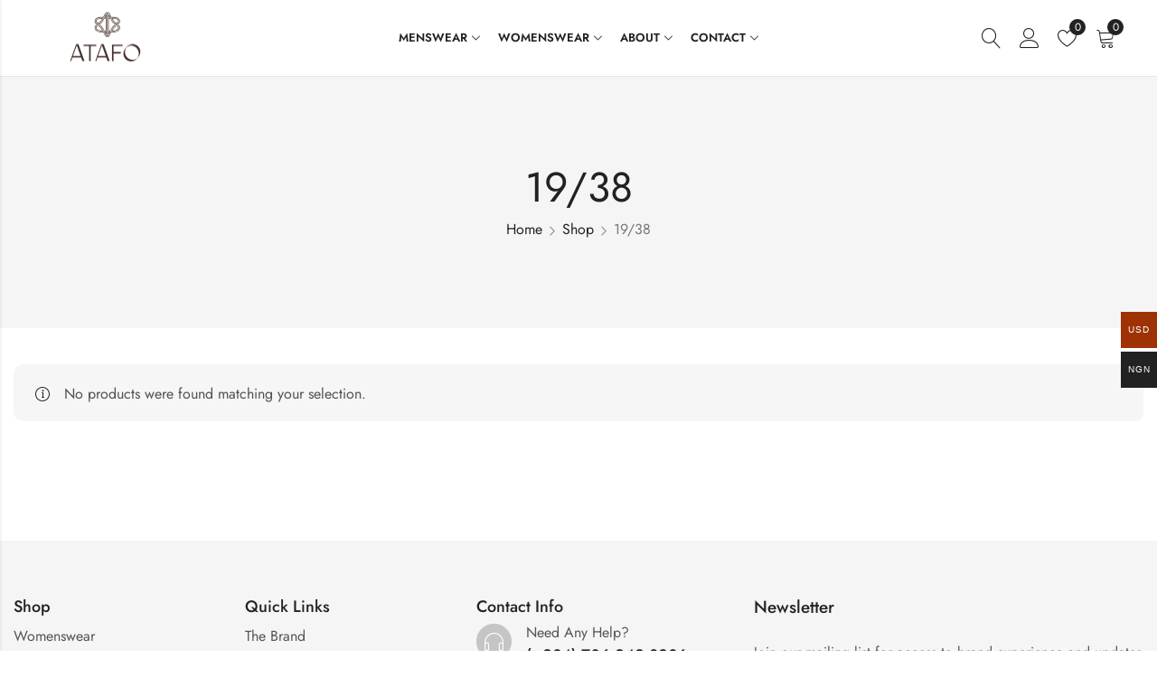

--- FILE ---
content_type: text/html; charset=UTF-8
request_url: https://atafo.africa/collar-sleeve-size/19-38/
body_size: 51162
content:
<!DOCTYPE html><html lang="en-US"><head><script data-no-optimize="1">var litespeed_docref=sessionStorage.getItem("litespeed_docref");litespeed_docref&&(Object.defineProperty(document,"referrer",{get:function(){return litespeed_docref}}),sessionStorage.removeItem("litespeed_docref"));</script> <meta charset="UTF-8" /><meta name="viewport" content="width=device-width, initial-scale=1, maximum-scale=1" /><link rel="profile" href="//gmpg.org/xfn/11"> <script type="litespeed/javascript">document.documentElement.className=document.documentElement.className+' yes-js js_active js'</script> <title>19/38 &#8211; Atafo</title><meta name='robots' content='max-image-preview:large' /><style>img:is([sizes="auto" i], [sizes^="auto," i]) { contain-intrinsic-size: 3000px 1500px }</style><link rel='dns-prefetch' href='//fonts.googleapis.com' /><link rel='preconnect' href='https://fonts.gstatic.com' crossorigin /><link rel="alternate" type="application/rss+xml" title="Atafo &raquo; Feed" href="https://atafo.africa/feed/" /><link rel="alternate" type="application/rss+xml" title="Atafo &raquo; Comments Feed" href="https://atafo.africa/comments/feed/" /><meta name="theme-color" content="#FFFFFF"><link rel="alternate" type="application/rss+xml" title="Atafo &raquo; 19/38 COLLAR/SLEEVE SIZE Feed" href="https://atafo.africa/collar-sleeve-size/19-38/feed/" /><style id="litespeed-ccss">.woocommerce-multi-currency.wmc-sidebar{position:fixed;z-index:9999999999;top:50%;transform:translateY(-50%);font-family:Arial;max-height:100vh;overflow:auto}.woocommerce-multi-currency.wmc-sidebar .wmc-title{text-align:center;visibility:hidden;color:#fff;font:300 16px Arial;margin:0;text-transform:uppercase;background:#000;padding:16px 0;width:250px}.woocommerce-multi-currency.wmc-sidebar .wmc-list-currencies .wmc-sidebar-open{position:relative;height:40px;width:40px;border-radius:50%;margin:10px 0 0;line-height:40px;text-align:center;font-weight:700;font-size:28px;display:none}.woocommerce-multi-currency.wmc-sidebar::-webkit-scrollbar{width:0}.woocommerce-multi-currency.wmc-sidebar::-webkit-scrollbar-track{background:#f1f1f1}.woocommerce-multi-currency.wmc-sidebar::-webkit-scrollbar-thumb{background:#cecece;border-radius:20px}.woocommerce-multi-currency.wmc-sidebar.style-1 .wmc-list-currencies{width:250px;display:inline-block;font-size:0}.woocommerce-multi-currency.wmc-sidebar.style-1 .wmc-list-currencies .wmc-currency{background:#000;text-transform:uppercase;letter-spacing:1px;width:250px;z-index:1000;font:10px Arial;margin:4px 0 0;position:relative;clear:both;display:inline-block;height:40px}.woocommerce-multi-currency.wmc-sidebar.style-1 .wmc-list-currencies .wmc-currency a{color:#fff;text-decoration:none;text-align:center;line-height:40px;display:flex;align-items:center;justify-content:center;width:100%}.woocommerce-multi-currency.wmc-sidebar.style-1 .wmc-list-currencies .wmc-currency .wmc-currency-content-left{text-align:center;width:40px;line-height:40px;display:inline-flex;justify-content:center}.woocommerce-multi-currency.wmc-sidebar.style-1 .wmc-list-currencies .wmc-currency .wmc-currency-content-right{width:calc(100% - 40px);white-space:nowrap;text-overflow:ellipsis;overflow:hidden;line-height:40px}.woocommerce-multi-currency.wmc-sidebar.style-1 .wmc-list-currencies .wmc-currency.wmc-active{position:relative;background:#f78080}.woocommerce-multi-currency.wmc-sidebar.style-1 .wmc-list-currencies .wmc-sidebar-open:before{content:"+";width:100%;text-align:center}.woocommerce-multi-currency.wmc-sidebar.wmc-right{right:-210px}@media screen and (max-width:768px){.woocommerce-multi-currency.wmc-sidebar .wmc-title,.woocommerce-multi-currency.wmc-sidebar.style-1 .wmc-list-currencies .wmc-currency{margin-left:auto;margin-right:auto}.woocommerce-multi-currency.wmc-sidebar{background:unset}.woocommerce-multi-currency.wmc-sidebar .wmc-list-currencies .wmc-currency:not(.wmc-active){display:none}.woocommerce-multi-currency.wmc-sidebar .wmc-list-currencies .wmc-sidebar-open{display:flex}}.woocommerce-multi-currency .wmc-list-currencies .wmc-currency.wmc-active>a{background:#9f3204!important}.woocommerce-multi-currency:not(.wmc-collapse) .wmc-list-currencies .wmc-currency{background:#222!important}.woocommerce-multi-currency .wmc-title{background:#222!important}.woocommerce-multi-currency .wmc-title,.woocommerce-multi-currency .wmc-list-currencies .wmc-currency span,.woocommerce-multi-currency .wmc-list-currencies .wmc-currency a{color:#fff!important}.woocommerce-multi-currency.wmc-sidebar .wmc-list-currencies .wmc-sidebar-open{background-color:#99999900;color:#ccc}ul{box-sizing:border-box}:root{--wp--preset--font-size--normal:16px;--wp--preset--font-size--huge:42px}.screen-reader-text{border:0;clip:rect(1px,1px,1px,1px);clip-path:inset(50%);height:1px;margin:-1px;overflow:hidden;padding:0;position:absolute;width:1px;word-wrap:normal!important}:root{--wp--preset--aspect-ratio--square:1;--wp--preset--aspect-ratio--4-3:4/3;--wp--preset--aspect-ratio--3-4:3/4;--wp--preset--aspect-ratio--3-2:3/2;--wp--preset--aspect-ratio--2-3:2/3;--wp--preset--aspect-ratio--16-9:16/9;--wp--preset--aspect-ratio--9-16:9/16;--wp--preset--color--black:#000;--wp--preset--color--cyan-bluish-gray:#abb8c3;--wp--preset--color--white:#fff;--wp--preset--color--pale-pink:#f78da7;--wp--preset--color--vivid-red:#cf2e2e;--wp--preset--color--luminous-vivid-orange:#ff6900;--wp--preset--color--luminous-vivid-amber:#fcb900;--wp--preset--color--light-green-cyan:#7bdcb5;--wp--preset--color--vivid-green-cyan:#00d084;--wp--preset--color--pale-cyan-blue:#8ed1fc;--wp--preset--color--vivid-cyan-blue:#0693e3;--wp--preset--color--vivid-purple:#9b51e0;--wp--preset--gradient--vivid-cyan-blue-to-vivid-purple:linear-gradient(135deg,rgba(6,147,227,1) 0%,#9b51e0 100%);--wp--preset--gradient--light-green-cyan-to-vivid-green-cyan:linear-gradient(135deg,#7adcb4 0%,#00d082 100%);--wp--preset--gradient--luminous-vivid-amber-to-luminous-vivid-orange:linear-gradient(135deg,rgba(252,185,0,1) 0%,rgba(255,105,0,1) 100%);--wp--preset--gradient--luminous-vivid-orange-to-vivid-red:linear-gradient(135deg,rgba(255,105,0,1) 0%,#cf2e2e 100%);--wp--preset--gradient--very-light-gray-to-cyan-bluish-gray:linear-gradient(135deg,#eee 0%,#a9b8c3 100%);--wp--preset--gradient--cool-to-warm-spectrum:linear-gradient(135deg,#4aeadc 0%,#9778d1 20%,#cf2aba 40%,#ee2c82 60%,#fb6962 80%,#fef84c 100%);--wp--preset--gradient--blush-light-purple:linear-gradient(135deg,#ffceec 0%,#9896f0 100%);--wp--preset--gradient--blush-bordeaux:linear-gradient(135deg,#fecda5 0%,#fe2d2d 50%,#6b003e 100%);--wp--preset--gradient--luminous-dusk:linear-gradient(135deg,#ffcb70 0%,#c751c0 50%,#4158d0 100%);--wp--preset--gradient--pale-ocean:linear-gradient(135deg,#fff5cb 0%,#b6e3d4 50%,#33a7b5 100%);--wp--preset--gradient--electric-grass:linear-gradient(135deg,#caf880 0%,#71ce7e 100%);--wp--preset--gradient--midnight:linear-gradient(135deg,#020381 0%,#2874fc 100%);--wp--preset--font-size--small:13px;--wp--preset--font-size--medium:20px;--wp--preset--font-size--large:36px;--wp--preset--font-size--x-large:42px;--wp--preset--font-family--inter:"Inter",sans-serif;--wp--preset--font-family--cardo:Cardo;--wp--preset--spacing--20:.44rem;--wp--preset--spacing--30:.67rem;--wp--preset--spacing--40:1rem;--wp--preset--spacing--50:1.5rem;--wp--preset--spacing--60:2.25rem;--wp--preset--spacing--70:3.38rem;--wp--preset--spacing--80:5.06rem;--wp--preset--shadow--natural:6px 6px 9px rgba(0,0,0,.2);--wp--preset--shadow--deep:12px 12px 50px rgba(0,0,0,.4);--wp--preset--shadow--sharp:6px 6px 0px rgba(0,0,0,.2);--wp--preset--shadow--outlined:6px 6px 0px -3px rgba(255,255,255,1),6px 6px rgba(0,0,0,1);--wp--preset--shadow--crisp:6px 6px 0px rgba(0,0,0,1)}body{--extendify--spacing--large:var(--wp--custom--spacing--large,clamp(2em,8vw,8em))!important;--wp--preset--font-size--ext-small:1rem!important;--wp--preset--font-size--ext-medium:1.125rem!important;--wp--preset--font-size--ext-large:clamp(1.65rem,3.5vw,2.15rem)!important;--wp--preset--font-size--ext-x-large:clamp(3rem,6vw,4.75rem)!important;--wp--preset--font-size--ext-xx-large:clamp(3.25rem,7.5vw,5.75rem)!important;--wp--preset--color--black:#000!important;--wp--preset--color--white:#fff!important}.woocommerce form .form-row .required{visibility:hidden}#cookie-notice{display:none;position:fixed;min-width:100%;height:auto;z-index:998;line-height:24px;left:0;text-align:center;box-shadow:0 0 4px rgba(0,0,0,.15)}.cookie-notice-container{padding:10px}.cookie-notice-container h2{display:none}.cn-bottom{bottom:0}@media (max-width:767px){#cookie-notice #cn-notice-text{display:block;margin-bottom:1rem}}#cookie-notice .button{margin-left:10px;padding:8px 20px}#cookie-notice.cn-bottom.bar .button{padding:8px 20px}.screen-reader-text{position:absolute;top:-10000em;width:1px;height:1px;margin:-1px;padding:0;overflow:hidden;clip:rect(0,0,0,0);border:0}.elementor *,.elementor :after,.elementor :before{box-sizing:border-box}.elementor a{box-shadow:none;text-decoration:none}.elementor img{height:auto;max-width:100%;border:none;border-radius:0;box-shadow:none}.elementor-widget-wrap .elementor-element.elementor-widget__width-initial{max-width:100%}.elementor-element{--flex-direction:initial;--flex-wrap:initial;--justify-content:initial;--align-items:initial;--align-content:initial;--gap:initial;--flex-basis:initial;--flex-grow:initial;--flex-shrink:initial;--order:initial;--align-self:initial;flex-basis:var(--flex-basis);flex-grow:var(--flex-grow);flex-shrink:var(--flex-shrink);order:var(--order);align-self:var(--align-self)}.elementor-align-left{text-align:left}:root{--page-title-display:block}.elementor-section{position:relative}.elementor-section .elementor-container{display:flex;margin-right:auto;margin-left:auto;position:relative}@media (max-width:1024px){.elementor-section .elementor-container{flex-wrap:wrap}}.elementor-section.elementor-section-boxed>.elementor-container{max-width:1140px}.elementor-widget-wrap{position:relative;width:100%;flex-wrap:wrap;align-content:flex-start}.elementor:not(.elementor-bc-flex-widget) .elementor-widget-wrap{display:flex}.elementor-widget-wrap>.elementor-element{width:100%}.elementor-widget{position:relative}.elementor-widget:not(:last-child){margin-bottom:20px}.elementor-column{position:relative;min-height:1px;display:flex}.elementor-column-gap-default>.elementor-column>.elementor-element-populated{padding:10px}@media (min-width:768px){.elementor-column.elementor-col-20{width:20%}.elementor-column.elementor-col-25{width:25%}}@media (max-width:767px){.elementor-column{width:100%}}@media (prefers-reduced-motion:no-preference){html{scroll-behavior:smooth}}.elementor .elementor-element ul.elementor-icon-list-items{padding:0}@media (max-width:767px){.elementor .elementor-hidden-mobile{display:none}}@media (min-width:768px) and (max-width:1024px){.elementor .elementor-hidden-tablet{display:none}}[class*=" picon-"]{font-family:'presslayouts-font'!important;speak:never;font-style:normal;font-weight:400;font-variant:normal;text-transform:none;line-height:1;-webkit-font-smoothing:antialiased;-moz-osx-font-smoothing:grayscale}.picon-star:before{content:"\e908"}.picon-heart:before{content:"\e909"}.picon-phone-rotary:before{content:"\e922"}.picon-location-pin:before{content:"\e92a"}.picon-earphones:before{content:"\e972"}.picon-question:before{content:"\e976"}:root{--woocommerce:#a46497;--wc-green:#7ad03a;--wc-red:#a00;--wc-orange:#ffba00;--wc-blue:#2ea2cc;--wc-primary:#a46497;--wc-primary-text:#fff;--wc-secondary:#ebe9eb;--wc-secondary-text:#515151;--wc-highlight:#77a464;--wc-highligh-text:#fff;--wc-content-bg:#fff;--wc-subtext:#767676}.woocommerce form .form-row .required{color:red;font-weight:700;border:0!important;text-decoration:none;visibility:hidden}.woocommerce form .form-row input.input-text{box-sizing:border-box;width:100%;margin:0;outline:0;line-height:normal}.woocommerce form .form-row ::-webkit-input-placeholder{line-height:normal}.woocommerce form .form-row :-moz-placeholder{line-height:normal}.woocommerce form .form-row :-ms-input-placeholder{line-height:normal}.woocommerce form.login{text-align:left}.woocommerce .woocommerce-form-login .woocommerce-form-login__rememberme{display:inline-block}.woocommerce-no-js form.woocommerce-form-login{display:block!important}.woocommerce-info{padding:1em 2em 1em 3.5em;margin:0 0 2em;position:relative;background-color:#f7f6f7;color:#515151;border-top:3px solid #a46497;list-style:none outside;width:auto;word-wrap:break-word}.woocommerce-info:after,.woocommerce-info:before{content:" ";display:table}.woocommerce-info:after{clear:both}.woocommerce-info:before{font-family:WooCommerce;content:"\e028";display:inline-block;position:absolute;top:1em;left:1.5em}.woocommerce-info{border-top-color:#1e85be}.woocommerce-info:before{color:#1e85be}:root{--swiper-theme-color:#007aff}:root{--swiper-navigation-size:44px}.mfp-hide{display:none!important}button::-moz-focus-inner{padding:0;border:0}@-webkit-keyframes fadeIn{0%{opacity:0}to{opacity:1}}@keyframes fadeIn{0%{opacity:0}to{opacity:1}}html{box-sizing:border-box;line-height:1.15;-webkit-text-size-adjust:100%}*,*:before,*:after{box-sizing:border-box}body{margin:0}footer,header,nav,section{display:block}h1{font-size:2em;margin:.67em 0}i{font-style:italic}img{border-style:none;vertical-align:middle}button,input,select{font-family:var(--pls-primary-font);font-size:var(--pls-font-size);line-height:1.6;margin:0}select{background-color:var(--pls-input-background);color:var(--pls-input-color)}p{margin:0 0 1.5rem;padding:0}button,input{overflow:visible}button,select{text-transform:none}button,[type=submit]{-webkit-appearance:button}button::-moz-focus-inner,[type=submit]::-moz-focus-inner{border-style:none;padding:0}button:-moz-focusring,[type=submit]:-moz-focusring{outline:1px dotted ButtonText}[type=checkbox]{-webkit-box-sizing:border-box;-moz-box-sizing:border-box;box-sizing:border-box;padding:0}[type=search]{-webkit-appearance:textfield;outline-offset:-2px}[type=search]::-webkit-search-cancel-button,[type=search]::-webkit-search-decoration{-webkit-appearance:none}::-webkit-file-upload-button{-webkit-appearance:button;font:inherit}.screen-reader-text{clip:rect(1px,1px,1px,1px);height:1px;overflow:hidden;position:absolute!important;width:1px;word-wrap:normal!important}.mb h4,.mb p{margin-bottom:0}body{color:var(--pls-text-color);background-color:#fff;font-family:var(--pls-primary-font);font-size:var(--pls-font-size);font-weight:var(--pls-font-weight);line-height:var(--pls-line-height);overflow-x:hidden}h1,h2,h3,h4{clear:both;color:#222;font-weight:500;line-height:1.3;margin-bottom:.6781rem;margin-top:0}h1{font-size:2.488rem}h2{font-size:2.074rem}h3{font-size:1.728rem}h4{font-size:1.44rem}:focus{outline:none}label{color:var(--pls-link-color);display:block;font-weight:500;margin-bottom:.5em}input[type=text],input[type=email],input[type=password],input[type=search]{border-top:var(--pls-border-top);border-right:var(--pls-border-right);border-bottom:var(--pls-border-bottom);border-left:var(--pls-border-left);border-radius:var(--pls-border-radius);color:#777;display:block;font-size:var(--pls-font-size);line-height:2;padding:6px 15px;height:45px;width:100%}select{border-top:var(--pls-border-top);border-right:var(--pls-border-right);border-bottom:var(--pls-border-bottom);border-left:var(--pls-border-left);border-radius:var(--pls-border-radius);height:42px;max-width:100%;-webkit-appearance:none;-moz-appearance:none;background:#fff url("https://1ql1fqho4z5nk.cdn.shift8web.com/wp-content/themes/alukas/assets/images/select-bg.svg") 100% 50%/26px 60px no-repeat;display:block;padding-left:15px;padding-right:20px}select option{background-color:var(--pls-body-background);color:var(--pls-text-color)}select::-ms-expand{display:none}select::-webkit-scrollbar{width:12px}select::-webkit-scrollbar-track{background:#e9e9e9}select::-webkit-scrollbar-thumb{background:#ccc}input[type=checkbox]{border-top:var(--pls-border-top);border-right:var(--pls-border-right);border-bottom:var(--pls-border-bottom);border-left:var(--pls-border-left);border-color:var(--pls-primary-color);margin-right:.5em}input[type=checkbox]{-webkit-appearance:none;-moz-appearance:none;appearance:none;position:relative;display:inline-block;content:'';width:18px;height:18px;margin:0;margin-right:6px;margin-bottom:5px;vertical-align:middle;top:1px;line-height:1;outline:0}input[type=checkbox]:before{display:block;background-color:var(--pls-primary-color);color:var(--pls-primary-inverse-color);font-weight:400;font-size:12px!important;left:0;position:absolute;height:100%;width:100%;line-height:1.3;opacity:0;transform:scale(.9)}.button,button,input[type=submit]{background-color:var(--pls-button-bg-color);color:var(--pls-button-color);border-radius:var(--pls-border-radius);border:0;display:inline-block;font-size:16px;font-weight:500;line-height:1.6;padding:10px 30px}.button:not([href]):not([tabindex]){background-color:var(--pls-button-bg-color);color:var(--pls-button-color)}input+button{padding:.75em 1.4671em}::-webkit-input-placeholder{color:var(--pls-input-color);font-family:var(--pls-primary-font)}:-moz-placeholder{color:var(--pls-input-color);font-family:var(--pls-primary-font)}::-moz-placeholder{color:var(--pls-input-color);font-family:var(--pls-primary-font);opacity:1}:-ms-input-placeholder{color:var(--pls-input-color);font-family:var(--pls-primary-font)}ul{margin-left:1.2em;margin-bottom:1.5em;padding:0}ul{list-style:disc}.nav-link{display:block}a{color:var(--pls-link-color);text-decoration:none}.close-sidebar:before,.pls-mobile-menu-header .close-sidebar:before,input[type=checkbox]:before,.woocommerce-info:before,.pls-header-mini-search .header-search-icon:before,.trending-search-wrap .trending-title:before{display:inline-block;font-family:'presslayouts-font';font-size:16px;text-align:center;vertical-align:middle}input[type=checkbox]:before{content:"\ea02"}.close-sidebar:before,.pls-mobile-menu-header .close-sidebar:before{content:"\e9c3"}.woocommerce-info:before{content:"\e978"}.trending-search-wrap .trending-title:before{content:"\e93f"}.pls-header-myaccount>a:before{content:"\e900"}.pls-header-wishlist .pls-header-wishlist-icon:before{content:"\e909"}.pls-mobile-menu-btn .pls-mobile-menu-toggle:before,.ajax-search-style-1 .search-submit:before,.pls-header-mini-search .header-search-icon:before,.pls-header-myaccount>a:before,.pls-header-cart .pls-header-cart-icon:before,.pls-minicart-slide .cart-empty-icon:before,.pls-header-wishlist .pls-header-wishlist-icon:before,.pls-navigation ul.menu>li.menu-item-has-children>a:after,.pls-breadcrumb .pls-delimiter-sep.pls-greater-than:before,.pls-back-to-top:before,.pls-widget-toggle .pls-widget-area .widget .widget-title:after{font-family:'Linearicons-Free';font-size:16px;display:inline-block;text-align:center;vertical-align:middle}.pls-mobile-menu-btn .pls-mobile-menu-toggle:before{content:"\e871"}.ajax-search-style-1 .search-submit:before,.pls-header-mini-search .header-search-icon:before{content:"\e86f"}.pls-header-cart .pls-header-cart-icon:before,.pls-minicart-slide .cart-empty-icon:before{content:"\e82e"}.pls-header-myaccount>a:before{content:"\e82a"}.pls-header-wishlist .pls-header-wishlist-icon:before{content:"\e813"}.pls-navigation ul.menu>li.menu-item-has-children>a:after{content:"\e874"}.pls-breadcrumb .pls-delimiter-sep.pls-greater-than:before{content:"\e876"}.pls-back-to-top:before,.pls-widget-toggle .pls-widget-area .widget .widget-title:after{content:"\e873"}.color-scheme-light{color:rgba(255,255,255,.85)}.color-scheme-light a{color:rgba(255,255,255,.95)}.color-scheme-light h1{color:#fff}.pls-site-wrapper{background-color:#fff;overflow:hidden;position:relative}.container{width:100%;padding-left:var(--pls-grid-gap);padding-right:var(--pls-grid-gap);margin-right:auto;margin-left:auto}.row{display:-ms-flexbox;display:flex;-ms-flex-wrap:wrap;flex-wrap:wrap;margin-left:calc(var(--pls-grid-gap)*-1);margin-right:calc(var(--pls-grid-gap)*-1)}.container,.elementor-section.elementor-section-boxed>.elementor-container{max-width:var(--pls-container-width)}.pls-site-content{padding-bottom:100px}.col,.col-12,.col-3,.col-6,.col-lg-3,.col-lg-6,.col-lg-9,.col-md-4,.col-md-8,.col-xl-3,.col-xl-6,.col-xl-9{position:relative;width:100%;min-height:1px;padding-left:var(--pls-grid-gap);padding-right:var(--pls-grid-gap)}.col{-ms-flex-preferred-size:0;flex-basis:0;-ms-flex-positive:1;flex-grow:1;max-width:100%}.col-3{-ms-flex:0 0 25%;flex:0 0 25%;max-width:25%}.col-6{-ms-flex:0 0 50%;flex:0 0 50%;max-width:50%}.col-12{-ms-flex:0 0 100%;flex:0 0 100%;max-width:100%}@media (min-width:768px){.col-md-4{-ms-flex:0 0 33.333333%;flex:0 0 33.333333%;max-width:33.333333%}.col-md-8{-ms-flex:0 0 66.666667%;flex:0 0 66.666667%;max-width:66.666667%}}@media (min-width:1025px){.col-lg-3{-ms-flex:0 0 25%;flex:0 0 25%;max-width:25%}.col-lg-6{-ms-flex:0 0 50%;flex:0 0 50%;max-width:50%}.col-lg-9{-ms-flex:0 0 75%;flex:0 0 75%;max-width:75%}}@media (min-width:1200px){.col-xl-3{-ms-flex:0 0 25%;flex:0 0 25%;max-width:25%}.col-xl-6{-ms-flex:0 0 50%;flex:0 0 50%;max-width:50%}.col-xl-9{-ms-flex:0 0 75%;flex:0 0 75%;max-width:75%}}.d-none{display:none!important}.d-flex{display:-ms-flexbox!important;display:flex!important}@media (min-width:1025px){.d-lg-none{display:none!important}.d-lg-flex{display:-ms-flexbox!important;display:flex!important}}@media (min-width:1200px){.d-xl-none{display:none!important}.d-xl-flex{display:-ms-flexbox!important;display:flex!important}}.flex-row-reverse{-ms-flex-direction:row-reverse!important;flex-direction:row-reverse!important}.justify-content-center{-ms-flex-pack:center!important;justify-content:center!important}.pls-underline span{position:relative}.pls-underline span:after{border-bottom:2px solid;content:'';position:absolute;top:100%;left:0;width:0}.pls-underline .active span:after{width:100%}.pls-site-header{position:relative;z-index:100}@media (min-width:1025px){.pls-site-header.pls-header-full-width .container{padding:0;width:100vw;max-width:100%}.pls-site-header.pls-header-full-width .container .row{width:96%;margin:0 auto}}.pls-header-col{display:flex;flex-direction:row;align-items:center}.pls-header-col-left{justify-content:flex-start}.pls-header-col-right{justify-content:flex-end}.pls-site-header ul{margin-left:0}.pls-site-header ul li{margin-bottom:0}.pls-header-main>.container{position:relative}.pls-header-main .pls-header-col{position:initial}.pls-header-logo .pls-logo,.pls-header-logo .pls-logo-light{max-width:var(--pls-logo-width)}.pls-header-logo .pls-mobile-logo{max-width:var(--pls-mobile-logo-width)}.pls-header-logo a{padding-top:5px;padding-bottom:5px}.pls-header-logo .pls-logo-light,.pls-header-logo .pls-mobile-logo{display:none}.pls-header-main{background-color:#fff;color:var(--pls-header-text-color);display:flex;flex-direction:row;flex-wrap:nowrap;align-items:center;justify-content:space-between;min-height:var(--pls-header-height)}body:not(.home) .header-2 .pls-header-main{border-bottom:var(--pls-border-bottom)}.pls-header-main .pls-header-col>*{padding:0 10px}.pls-header-main .pls-header-col>*:first-child{padding-left:0}.pls-header-main .pls-header-col>*:last-child{padding-right:0}.pls-header-main a:not(.button):not(button),.pls-header-main .pls-header-mini-search .search-icon-text:before{color:var(--pls-header-link-color)}.pls-header-logo a{display:inline-block}.pls-header-main .pls-main-navigation ul.menu>li>a{height:48px}.pls-mobile-menu-btn .pls-mobile-menu-toggle{font-size:0}.pls-mobile-menu-btn .pls-mobile-menu-toggle:before{font-size:28px}@media (max-width:1024px){.pls-header-main{height:var(--pls-mobile-header-height)}.pls-site-header .pls-header-main{background-color:var(--pls-mobile-header-background-color);color:var(--pls-mobile-header-text-color);border-bottom:var(--pls-mobile-header-border-bottom)}.pls-header-main a{color:var(--pls-mobile-header-link-color)}.pls-header-logo .pls-logo,.pls-header-logo .pls-logo-light,.pls-header-logo .pls-mobile-logo{max-width:var(--pls-mobile-logo-width)}}.header-2 .pls-header-main .pls-header-icon-text{display:none}.pls-header-mini-search{position:relative}.pls-ajax-search{position:relative;width:100%}.pls-ajax-search .searchform{display:-ms-flexbox;display:flex;-ms-flex-pack:justify;justify-content:space-between;-ms-flex-align:center;align-items:center}.pls-ajax-search .search-field,.pls-ajax-search .product_cat{color:var(--pls-text-color);border:none;border-radius:0;-webkit-appearance:none}.pls-ajax-search .product_cat{max-width:144px}.ajax-search-style-1 .product_cat{border-left:var(--pls-border-left)}.pls-ajax-search .search-field{padding-left:1.5em}.pls-ajax-search .searchform,.pls-ajax-search .search-field,.pls-ajax-search .search-categories>select{background-color:var(--pls-input-background);color:var(--pls-input-color)}.pls-ajax-search .search-submit{background-color:var(--pls-secondary-color);color:var(--pls-secondary-inverse-color);border-radius:0;box-shadow:none;line-height:1.2;margin:-1px;padding:12px 20px}.ajax-search-style-1 .search-submit{font-size:0}.ajax-search-style-1 .search-submit:before{font-size:18px}.trending-search-wrap{background-color:var(--pls-body-background);color:var(--pls-link-color);border-radius:0 0 var(--pls-border-radius) var(--pls-border-radius);-webkit-overflow-scrolling:touch;max-height:55vh;overflow-x:hidden;position:absolute;width:100%;z-index:98;box-shadow:0 0 4px rgba(0,0,0,.15)}.search-results-wrapper{position:relative}.trending-search-wrap{display:none}.trending-search-wrap ul{list-style:none;margin:0}.trending-search-wrap ul li{position:relative}.trending-search-wrap ul li a,.trending-search-wrap .trending-title{color:var(--pls-link-color);display:flex;flex-direction:row;align-items:center;justify-content:flex-start;padding:8px 20px}.trending-search-wrap .trending-title{font-weight:600;color:#777}.trending-search-wrap .trending-title:before{font-size:12px;margin-right:5px}.pls-search-popup{position:fixed;width:100vw;height:100vh;top:0;left:0;z-index:992;background-color:rgba(0,0,0,.7);opacity:0;visibility:hidden}.pls-search-popup .pls-search-popup-wrap{background-color:var(--pls-body-background);display:flex;justify-content:center;position:fixed;top:0;left:0;right:0;padding:80px;transform:translateY(-100%);z-index:999}.pls-search-popup .pls-ajax-search{max-width:600px;margin-top:2.5rem}.pls-search-popup .pls-ajax-search .searchform{border-top:var(--pls-border-top);border-right:var(--pls-border-right);border-bottom:var(--pls-border-bottom);border-left:var(--pls-border-left)}.pls-search-popup .close-sidebar{display:flex;align-items:center;justify-content:center;position:absolute;right:30px;top:30px;width:30px;height:30px}.pls-search-popup .trending-search-wrap{position:inherit}.pls-header-cart>a,.pls-header-mini-search>a,.pls-header-wishlist>a,.pls-header-myaccount>a{display:flex;align-items:center;justify-content:center}.pls-header-cart-icon,.pls-header-wishlist-icon{position:relative}.pls-header-cart .pls-header-cart-icon:before,.pls-header-mini-search .header-search-icon:before,.pls-header-wishlist .pls-header-wishlist-icon:before,.pls-header-myaccount>a:before{font-size:22px}.pls-header-cart-icon{margin-right:5px}.pls-header-icon-text{margin-left:5px;line-height:2.5}.pls-header-cart-count,.pls-header-wishlist-count{border-radius:50%;background-color:var(--pls-secondary-color);color:var(--pls-secondary-inverse-color);display:flex;align-items:center;justify-content:center;font-size:12px;position:absolute;right:-9px;width:18px;height:18px;top:-2px}.pls-header-myaccount{display:flex;align-items:center;justify-content:center;height:100%;position:relative}.pls-navigation ul{margin:0;list-style:none}.pls-main-navigation ul.menu{display:inline-flex;flex-direction:row;align-items:center;flex-wrap:wrap}.pls-main-navigation,.pls-main-navigation>ul.menu,.pls-main-navigation>ul>li{display:flex;align-items:center;height:100%}.pls-main-navigation ul.menu>li>a{font-size:13px;font-weight:600;padding:0 10px;display:flex;flex-direction:row;align-items:center;text-transform:uppercase}.pls-main-navigation ul.menu>li>a .pls-menu-text,.pls-site-header ul.sub-menu>li>a .pls-menu-text,.pls-megamenu-list li.menu-item>a .pls-menu-text{position:relative}.pls-main-navigation.pls-menu-hover-line ul.menu>li>a .pls-menu-text:after,.pls-site-header .pls-menu-hover-line ul.sub-menu>li>a .pls-menu-text:after,.pls-menu-hover-line .pls-megamenu-list li.menu-item>a .pls-menu-text:after{border-bottom:1px solid;content:'';position:absolute;top:96%;left:0;width:0}.pls-main-navigation.pls-menu-hover-line ul.menu>li>a .pls-menu-text:after{border-width:2px}.pls-navigation ul.menu li{position:relative}.pls-navigation ul.menu ul.sub-menu{padding:1.5rem 0}.pls-navigation ul.menu ul.sub-menu,.pls-navigation .pls-megamenu-wrapper{background-color:#fff;border-radius:0 0 var(--pls-border-radius) var(--pls-border-radius);box-shadow:0 0 3px rgba(0,0,0,.15);color:var(--pls-popup-menu-text-color);left:0;position:absolute;top:100%;opacity:0;visibility:hidden;z-index:98;transform:translateY(15px)}.pls-navigation ul.menu ul.sub-menu{width:238px}.pls-navigation ul.menu ul.sub-menu li a{display:block;padding:5px 1.5rem}.pls-navigation ul.menu>li.menu-item-has-children>a:after{font-size:9px}.pls-navigation ul.menu>li.menu-item-has-children>a:after{margin-left:5px}.pls-navigation ul.menu a{font-size:15px;position:relative}.pls-site-header ul.menu ul.sub-menu,.pls-site-header .pls-megamenu-wrapper{color:var(--pls-popup-menu-text-color)}.pls-site-header ul.menu ul.sub-menu a,.pls-site-header .pls-megamenu-wrapper a.nav-link,.pls-site-header .pls-megamenu-wrapper a{color:var(--pls-popup-menu-link-color)}.pls-navigation .pls-megamenu-wrapper{padding:.687rem 0}.pls-main-navigation .pls-megamenu-item-full-width{position:inherit!important}.pls-main-navigation .pls-megamenu-item-full-width .pls-megamenu-wrapper{width:100vw;margin-left:-50vw;left:50%}.pls-main-navigation .pls-megamenu-item-full-width .pls-megamenu-holder{margin:0 auto}.pls-megamenu-holder .elementor-top-column>.elementor-element-populated{padding-bottom:0;padding-top:0}.pls-megamenu-list>li>a{color:var(--pls-popup-menu-title-color)!important;font-size:15px;font-weight:500;text-transform:uppercase}.pls-megamenu-list .nav-link{padding:4px 6px}.pls-mobile-menu{background-color:var(--pls-body-background);box-shadow:0 0 3px rgba(0,0,0,.15);display:flex;flex-direction:column;padding-bottom:3.5rem;position:fixed;left:0;bottom:0;top:0;width:300px;z-index:999;overflow:hidden;overflow-y:auto;transform:translateX(-100%)}.pls-mobile-menu-wrap{position:relative;width:100%}.pls-mobile-menu-header{background-color:#f5f5f5;display:flex;justify-content:space-between;align-items:center;padding:1.2rem}.pls-mobile-menu-header .pls-mobile-logo{display:block}.pls-mobile-menu ul{margin:0}.pls-mobile-menu ul.sub-menu{padding-left:.6781rem}.mobile-nav-tabs{border-bottom:var(--pls-border-bottom);display:block;margin-bottom:.7rem}.mobile-nav-tabs ul{display:flex;flex-direction:row}.mobile-nav-tabs li{color:#777;font-size:14px;text-transform:uppercase;font-weight:500;list-style:none;padding:0 15px}.mobile-nav-tabs li span{padding:12px 0;display:block}.mobile-nav-tabs li.active{color:var(--pls-primary-color)}.pls-mobile-menu .mobile-nav-content{display:none;animation:fadeIn 1s ease}.pls-mobile-menu .mobile-nav-content.active{display:block}.pls-mobile-menu .mobile-main-menu{display:inline-block;width:100%}.pls-mobile-menu ul.mobile-main-menu{list-style:none}.pls-mobile-menu ul.mobile-main-menu li{list-style:none;margin-bottom:0;position:relative}.pls-mobile-menu ul.mobile-main-menu li>a{color:var(--pls-link-color);display:block;position:relative}.pls-mobile-menu ul.mobile-main-menu ul{display:none}.pls-mobile-menu ul.mobile-main-menu ul li a{display:block;padding:5px 20px;white-space:nowrap;overflow:hidden;text-overflow:ellipsis}.pls-mobile-menu ul.mobile-main-menu ul li a:after{font-size:14px}.pls-mobile-menu ul.mobile-main-menu>li{position:relative}.pls-mobile-menu ul.mobile-main-menu>li>a{font-weight:500;padding:5px 20px}.pls-mobile-menu ul.mobile-main-menu li.menu-item-has-children>a{padding-right:50px;font-weight:500}.pls-mobile-menu ul.sub-menu>li>a{font-size:15px}.pls-mobile-menu-bottom{background-color:var(--pls-body-background);border-top:var(--pls-border-top);padding:0 1rem;position:fixed;bottom:0;margin-top:2rem;display:flex;align-items:center;gap:1.5rem;width:300px;z-index:91}@media only screen and (min-width:768px) and (max-width:1024px){.pls-mobile-menu,.pls-mobile-menu-bottom{width:340px}}.pls-mobile-navbar{background-color:var(--pls-body-background);border-top:var(--pls-border-top);display:flex;flex-direction:row;justify-content:space-between;align-items:center;position:fixed;padding:12px 0;right:0;bottom:0;left:0;opacity:0;visibility:hidden;z-index:992;transform:translateY(60px)}@media (max-width:1024px){.pls-mobile-bottom-navbar{padding-bottom:65px}.pls-mobile-bottom-navbar .pls-mobile-navbar{bottom:0;opacity:1;visibility:visible;transform:translateY(0)}.pls-mobile-bottom-navbar .pls-back-to-top{bottom:68px}}.pls-page-title{background-color:#f8f8f8;padding-top:50px;padding-bottom:50px;margin-bottom:5rem}.pls-page-title .title{font-weight:400;margin:0;line-height:1.2}.title-size-default .title{font-size:46px}.pls-page-title .entry-header{margin:0}.pls-page-title-center{text-align:center}.pls-page-title .entry-breadcrumbs{margin-top:5px}.pls-page-title .pls-breadcrumb{display:flex;flex-wrap:wrap}.pls-page-title-center .pls-breadcrumb{justify-content:center;align-items:center}.pls-breadcrumb .pls-delimiter-sep{margin:0 6px}.pls-breadcrumb .pls-delimiter-sep.pls-greater-than:before{font-size:10px;font-weight:600}.entry-header{margin-bottom:.5rem}.widget .widget-title{font-size:20px;margin-bottom:1.5rem;position:relative}.pls-widget-toggle .pls-widget-area .widget .widget-title:after{font-size:14px;font-weight:600;position:absolute;right:0;top:calc(50% - 10px)}.widget li{position:relative}.pls-widget-menu-toggle .widget ul.children{display:none}.widget ul{list-style:none;margin:0}.widget ul li:not(:last-child){margin-bottom:.4rem}.widget ul li ul{margin:.75rem 0;padding-left:20px;position:relative}.pls-newsletter:not(.widget) .mc4wp-form{text-align:center}@media (max-width:767px){.pls-mobile-canvas-sidebar .pls-widget-area{background-color:var(--pls-body-background);display:flex;flex-direction:column;position:fixed;left:0;bottom:0;top:0;padding-top:1em;width:300px;z-index:999;overflow:hidden;overflow-y:auto;transform:translateX(-100%)}}@media (min-width:768px){.mc4wp-form-fields>p{margin-bottom:0}}@media (max-width:767px){.mc4wp-form-fields>p:last-child{margin-bottom:0}}.pls-back-to-top{background-color:var(--pls-primary-color);border-radius:var(--pls-border-radius);box-shadow:0 0 5px rgba(0,0,0,.15);color:var(--pls-primary-inverse-color);display:none;font-size:0;bottom:20px;right:20px;width:40px;height:40px;text-align:center;position:fixed;z-index:998}.pls-back-to-top:before{font-size:20px;line-height:40px}img{height:auto;max-width:100%}.pls-minicart-slide{background-color:var(--pls-body-background);display:flex;flex-direction:column;position:fixed;left:auto;bottom:0;top:0;right:0;width:375px;z-index:999;overflow:hidden;overflow-y:auto;transform:translate3d(375px,0,0)}.pls-mask-overaly{position:fixed;top:0;left:0;width:100%;height:100%;z-index:998;opacity:0;visibility:hidden;background-color:rgba(0,0,0,.6)}.pls-minicart-header{background-color:var(--pls-hover-background-color);display:flex;align-items:center;padding:15px}.pls-minicart-header .close-sidebar{font-size:16px}.pls-minicart-header .close-sidebar:before{content:''}.pls-mobile-menu-header .close-sidebar:before{font-size:12px;font-weight:600}.pls-minicart-header .minicart-title{border:0!important;flex:1 1 auto;font-size:20px;font-weight:400;margin:0;padding:0}.pls-minicart-slide .minicart-title:before{content:none}.close-sidebar{flex:0 0 auto;font-size:0}.close-sidebar:before{font-size:14px;font-weight:500;line-height:1}.pls-minicart-slide .widget_shopping_cart{display:flex;flex-direction:column;align-items:stretch;flex:1 1 auto;position:relative}.pls-minicart-slide .widget_shopping_cart_content{display:flex;flex:1 1 auto;flex-direction:column;align-items:stretch;justify-content:space-between}.widget_shopping_cart .woocommerce-mini-cart-empty{margin-top:3em;text-align:center}.widget_shopping_cart .cart-empty-icon{font-style:inherit}.widget_shopping_cart .cart-empty-icon:before{font-size:600%;line-height:1}.widget_shopping_cart .woocommerce-mini-cart__empty-message{font-weight:400;margin-top:25px;margin-bottom:40px}.pls-catalog-page .pls-page-title{margin-bottom:2.5rem}@media (min-width:768px){.pls-off-canvas-sidebar .pls-content-area{-ms-flex:0 0 100%;flex:0 0 100%;max-width:100%}.pls-off-canvas-sidebar .pls-widget-area{background-color:var(--pls-body-background);display:flex;flex-direction:column;position:fixed;left:0;bottom:0;top:0;padding:1rem;padding-top:1rem;width:325px;z-index:999;overflow:hidden;overflow-y:auto;transform:translateX(-100%)}}.woocommerce form .form-row .required{visibility:visible}.woocommerce form .form-row{display:inherit;padding:0;margin:0 0 1em}.pls-customer-login-register,.pls-login-register-popup{background-color:var(--pls-body-background);border:2px solid var(--pls-border-color);max-width:500px;margin:0 auto;margin-top:1em}.pls-customer-login{display:none;flex-direction:column;padding:2.5rem 3rem;text-align:center}.pls-customer-login.active{display:flex}.pls-customer-login>h2{font-size:36px;font-weight:400}.woocommerce form .woocommerce-form-row{margin-bottom:25px}.woocommerce form .form-row label{font-weight:500;text-align:left}.woocommerce .form-row.woocommerce-rememberme-lost_password{display:flex;align-items:center;justify-content:space-between;margin-bottom:15px;margin-top:15px}.woocommerce form .woocommerce-rememberme-lost_password label,.woocommerce form .woocommerce-rememberme-lost_password a{color:var(--pls-primary-color);font-weight:500}.woocommerce .woocommerce-rememberme-lost_password label{margin:0}.woocommerce .woocommerce-form-login p{margin-bottom:12px;padding:0}.woocommerce .woocommerce-form-login .woocommerce-login-button{margin-bottom:1rem}.woocommerce-form .button{font-size:18px;text-align:center;height:56px;width:100%}.woocommerce .woocommerce-form-login p:last-child{margin-bottom:0}.pls-login-register-popup{border:none;position:relative}.woocommerce form .form-row input.input-text{line-height:2}.pls-megamenu-list,.pls-sub-megamenu{list-style:none;margin:0!important}.pls-megamenu-list li{margin:0!important}.menu-item .nav-link i,.menu-item .nav-link img{font-size:14px;margin-right:5px}.menu-item .nav-link img{max-width:16px;max-height:16px}.menu-item a.nav-link{position:relative}.pls-heading .heading-wrap{position:relative}.pls-heading .heading-wrap:not(:last-child){margin-bottom:.5rem}.pls-heading .heading-title{font-weight:400;line-height:1.2;margin:0}.pls-heading .separator-left,.pls-heading .separator-right{display:none}.pls-heading .heading-tagline{font-size:18px}.pls-info-box .box-icon-wrap,.pls-info-box .info-box-icon{display:flex;flex-direction:row;flex-wrap:nowrap;align-items:center;justify-content:center}.pls-info-box .info-box-title{margin-bottom:10px;line-height:1}@media (max-width:767px){.pls-info-box.icon-left .box-icon-wrap{margin-bottom:15px}.pls-info-box.icon-left .info-box-content{text-align:center}}@media (min-width:768px){.pls-info-box.icon-left .info-box-wrap{display:flex;flex-direction:row;flex-wrap:nowrap}.pls-info-box.icon-left .box-icon-wrap{max-width:50%;margin-right:1em;align-items:flex-start}.pls-info-box.icon-left .info-box-content{flex:1 1 auto;display:flex;align-items:center;flex-flow:wrap}}.pls-info-box .info-box-icon{line-height:1}.pls-banner .banner-wrapper{position:relative;overflow:hidden}.pls-banner .banner-image-wrap,.pls-banner .banner-image,.pls-banner .banner-image-wrap img{min-height:inherit;max-height:inherit;object-fit:cover}.pls-banner .banner-image img{display:block;width:100%;height:auto}.pls-button .button{box-shadow:none;position:relative}.pls-button a{display:inline-flex;align-items:center;gap:7px}.pls-button .btn-style-outline{background:0 0}.pls-button .btn-shape-square{border-radius:0}.pls-button .button.btn-style-outline{background:0 0;border:1px solid}.mc4wp-form{display:flex;align-items:center;justify-content:center;flex-direction:column}.mc4wp-form-fields{display:flex;justify-content:center;position:relative;max-width:500px;width:100%}.mc4wp-form-fields>p:not(:last-child){width:100%}.mc4wp-form-fields label{font-size:0}.mc4wp-form-fields [type=submit]{font-size:13px;text-transform:uppercase}@media (min-width:768px){.mc4wp-form-fields>p:not(:last-child){margin-right:10px}}.simple-form .mc4wp-form-fields input[type=submit]{width:100%}.elementor-column-gap-default>.elementor-column>.elementor-element-populated{padding:var(--pls-grid-gap)}.elementor-widget:not(:last-child){margin-bottom:calc(var(--pls-grid-gap)*2)}.elementor-widget-container>p:last-child{margin-bottom:0}@-ms-viewport{width:device-width}@media (max-width:1199px){.pls-site-header .pls-header-icon-text{display:none}.pls-header-myaccount .customer-signinup{font-size:0}.pls-header-myaccount .customer-signinup:before{font-size:22px;font-weight:400}}@media (min-width:1025px) and (max-width:1199px){.pls-header-col.pls-header-col-center{padding:0}.pls-main-navigation.pls-navigation ul.menu>li>a{padding:0 6px}}@media (max-width:1024px){.pls-header-logo .pls-logo{display:none}.pls-site-header:not(.pls-header-overlay) .pls-mobile-logo{display:block}.pls-header-col-center{justify-content:center}.pls-ajax-search .searchform .search-submit{margin:0;padding:11px 20px}.pls-search-popup .close-sidebar{right:15px;top:15px;width:20px;height:20px}.pls-search-popup .pls-search-popup-wrap{padding:25px;bottom:0}.title-size-default .title{font-size:40px}}@media (max-width:767px){.pls-minicart-slide{width:300px}.title-size-default .title{font-size:36px}.pls-customer-login{flex-wrap:wrap;padding:1.5rem}}@media (max-width:640px){.pls-ajax-search .search-categories{display:none}}@media (max-width:575px){.pls-header-myaccount>a:before{margin-right:0}}:root{--pls-primary-font:"Jost";--pls-secondary-font:"Jost";--pls-font-size:16px;--pls-font-weight:400;--pls-line-height:1.75;--pls-container-width:1396px;--pls-grid-gap:15px;--pls-primary-color:#222;--pls-primary-inverse-color:#fff;--pls-secondary-color:#222;--pls-secondary-inverse-color:#fff;--pls-text-color:#777;--pls-hover-background-color:#f5f5f5;--pls-body-background:#fff;--pls-link-color:#222;--pls-link-hover-color:#000;--pls-border-top:1px solid #e5e5e5;--pls-border-right:1px solid #e5e5e5;--pls-border-bottom:1px solid #e5e5e5;--pls-border-left:1px solid #e5e5e5;--pls-border-color:#e5e5e5;--pls-border-radius:0px;--pls-input-background:#fff;--pls-input-color:#777;--pls-preloader-background:#222;--pls-preloader-background-image:none;--pls-button-color:#fff;--pls-button-hover-color:#f1f1f1;--pls-button-bg-color:#222;--pls-button-bg-hover-color:#222;--pls-shop-cart-button-color:#fff;--pls-shop-cart-button-hover-color:#f1f1f1;--pls-shop-cart-button-bg-color:#222;--pls-shop-cart-button-bg-hover-color:#222;--pls-product-cart-button-color:#fff;--pls-product-cart-button-hover-color:#f1f1f1;--pls-product-cart-button-bg-color:#222;--pls-product-cart-button-bg-hover-color:#222;--pls-buy-now-button-color:#222;--pls-buy-now-button-hover-color:#fff;--pls-buy-now-button-bg-color:#e5e5e5;--pls-buy-now-button-bg-hover-color:#222;--pls-checkout-button-color:#fff;--pls-checkout-button-hover-color:#f1f1f1;--pls-checkout-button-bg-color:#222;--pls-checkout-button-bg-hover-color:#222;--pls-promo-bar-height:40px;--pls-promo-bar-button-color:#fff;--pls-promo-bar-button-hover-color:#fcfcfc;--pls-promo-bar-button-bg-color:#222;--pls-promo-bar-button-bg-hover-color:#000;--pls-logo-width:150px;--pls-mobile-logo-width:134px;--pls-topbar-text-color:#555;--pls-topbar-link-color:#222;--pls-topbar-link-hover-color:#222;--pls-topbar-border-top:1px solid #e5e5e5;--pls-topbar-border-right:1px solid #e5e5e5;--pls-topbar-border-bottom:1px solid #e5e5e5;--pls-topbar-border-left:1px solid #e5e5e5;--pls-topbar-border-color:#e5e5e5;--pls-topbar-height:42px;--pls-header-text-color:#222;--pls-header-link-color:#222;--pls-header-link-hover-color:#000;--pls-header-border-top:1px solid #e5e5e5;--pls-header-border-right:1px solid #e5e5e5;--pls-header-border-bottom:1px solid #e5e5e5;--pls-header-border-left:1px solid #e5e5e5;--pls-header-height:85px;--pls-mobile-header-height:50px;--pls-sticky-header-height:65px;--pls-mobile-header-text-color:#777;--pls-mobile-header-background-color:#fff;--pls-mobile-header-link-color:#222;--pls-mobile-header-link-hover-color:#000;--pls-mobile-header-border-top:1px solid #e5e5e5;--pls-mobile-header-border-right:1px solid #e5e5e5;--pls-mobile-header-border-bottom:1px solid #e5e5e5;--pls-mobile-header-border-left:1px solid #e5e5e5;--pls-navigation-text-color:#222;--pls-navigation-link-color:#222;--pls-navigation-link-hover-color:#000;--pls-navigation-border-top:1px solid #e5e5e5;--pls-navigation-border-right:1px solid #e5e5e5;--pls-navigation-border-bottom:0px solid #e5e5e5;--pls-navigation-border-left:1px solid #e5e5e5;--pls-navigation-height:56px;--pls-main-menu-link-color:#222;--pls-main-menu-link-hover-color:#222;--pls-main-menu-bg-color:#f5f5f5;--pls-categories-menu-title-color:#000;--pls-categories-menu-title-hover-color:#000;--pls-categories-menu-title-background:0 0;--pls-categories-menu-title-hover-background:#222;--pls-categories-menu-wrapper-background:#fff;--pls-categories-menu-hover-background:#fff;--pls-categories-menu-link-color:#555;--pls-categories-menu-link-hover-color:#222;--pls-categories-menu-border-top:1px solid #e5e5e5;--pls-categories-menu-border-right:1px solid #e5e5e5;--pls-categories-menu-border-bottom:1px solid #e5e5e5;--pls-categories-menu-border-left:1px solid #e5e5e5;--pls-popup-menu-text-color:#555;--pls-popup-menu-title-color:#222;--pls-popup-menu-hover-background:#f5f5f5;--pls-popup-menu-link-color:#555;--pls-popup-menu-link-hover-color:#222;--pls-footer-title-color:#222;--pls-footer-text-color:#777;--pls-footer-link-color:#777;--pls-footer-link-hover-color:#222;--pls-footer-border-top:1px solid #e5e5e5;--pls-footer-border-right:1px solid #e5e5e5;--pls-footer-border-bottom:1px solid #e5e5e5;--pls-footer-border-left:1px solid #e5e5e5;--pls-footer-subscribe-text-color:#777;--pls-footer-subscribe-button-color:#fff;--pls-footer-subscribe-button-hover-color:#f1f1f1;--pls-footer-subscribe-button-bg-color:#222;--pls-footer-subscribe-button-bg-hover-color:#000;--pls-footer-subscribe-border-top:2px solid #222;--pls-footer-subscribe-border-right:2px solid #222;--pls-footer-subscribe-border-bottom:2px solid #222;--pls-footer-subscribe-border-left:2px solid #222;--pls-footer-subscribe-input-background:#fff;--pls-footer-subscribe-input-color:#777;--pls-copyright-text-color:#777;--pls-copyright-link-color:#777;--pls-copyright-link-hover-color:#222;--pls-copyright-border-top:1px none #e5e5e5;--pls-copyright-border-right:1px none #e5e5e5;--pls-copyright-border-bottom:1px none #e5e5e5;--pls-copyright-border-left:1px none #e5e5e5;--pls-product-price-color:#222;--pls-woocommece-sale-label-color:#ffa965;--pls-woocommece-new-label-color:#58cbe5;--pls-woocommece-featured-label-color:#ff554e;--pls-woocommece-outofstock-label-color:#a9a9a9;--pls-newsletter-popup-width:750px;--pls-newsletter-popup-text-color:#777;--pls-newsletter-popup-button-color:#fff;--pls-newsletter-popup-button-hover-color:#f1f1f1;--pls-newsletter-popup-button-bg-color:#222;--pls-newsletter-popup-button-bg-hover-color:#222;--pls-newsletter-popup-border-top:1px solid #e5e5e5;--pls-newsletter-popup-border-right:1px solid #e5e5e5;--pls-newsletter-popup-border-bottom:1px solid #e5e5e5;--pls-newsletter-popup-border-left:1px solid #e5e5e5;--pls-newsletter-popup-border-radius:0px}.button,button,input[type=submit]{background-color:var(--pls-button-bg-color);color:var(--pls-button-color);border-radius:var(--pls-border-radius);border:0;display:inline-block;font-size:14px;font-weight:500;line-height:1.6;padding:10px 30px}body{font-family:Jost;font-weight:400;font-style:normal;font-size:15px;font-display:swap}.woocommerce-info:before{color:#222}.woocommerce-info{border-top-color:transparent}.button,button,input[type=submit]{background-color:var(--pls-button-bg-color);color:var(--pls-button-color);border-radius:var(--pls-border-radius);border:0;display:inline-block;font-size:14px;font-weight:500;line-height:1.6;padding:10px 11px}.woocommerce form .form-row input.input-text{box-sizing:border-box;width:100%;margin:0;outline:0;line-height:normal}.pls-main-navigation,.pls-main-navigation>ul.menu,.pls-main-navigation>ul>li{display:flex;align-items:center;height:64%}.pls-back-to-top{background-color:var(--pls-primary-color);border-radius:100px;box-shadow:0 0 5px rgba(0,0,0,.15);color:var(--pls-primary-inverse-color);display:none;font-size:0;bottom:20px;right:20px;width:40px;height:40px;text-align:center;position:fixed;z-index:998}.woocommerce-info{padding:1em 2em 1em 3.5em;margin:0 0 2em;position:relative;background-color:#f7f6f7;color:#515151;border-top:3px solid transparent;list-style:none outside;width:auto;word-wrap:break-word;border-radius:10px}body{font-family:Jost;font-weight:400;font-style:normal;font-size:16px;font-display:swap}h1{font-family:Jost;text-transform:inherit;font-weight:500;font-style:normal;color:#222;font-size:40px;font-display:swap}h2{font-family:Jost;text-transform:inherit;font-weight:500;font-style:normal;color:#222;font-size:33px;font-display:swap}h3{font-family:Jost;text-transform:inherit;font-weight:500;font-style:normal;color:#222;font-size:28px;font-display:swap}h4{font-family:Jost;text-transform:inherit;font-weight:500;font-style:normal;color:#222;font-size:23px;font-display:swap}.pls-main-navigation ul.menu>li>a{font-family:Jost;text-transform:uppercase;font-weight:600;font-style:normal;font-size:13px;font-display:swap}body{background-color:#fff}.pls-site-wrapper{background-color:#fff}.pls-header-main{background-color:#fff}.pls-navigation ul.menu ul.sub-menu,.pls-navigation .pls-megamenu-wrapper{background-color:#fff}.pls-page-title{background-color:#f5f5f5;background-position:center center;background-size:cover}.pls-page-title{padding-top:50px;padding-bottom:50px}.pls-catalog-page .pls-page-title{background-color:#f5f5f5;background-position:center center;background-size:cover}.pls-catalog-page .pls-page-title{padding-top:95px;padding-bottom:95px}.screen-reader-text{clip:rect(1px,1px,1px,1px);word-wrap:normal!important;border:0;clip-path:inset(50%);height:1px;margin:-1px;overflow:hidden;overflow-wrap:normal!important;padding:0;position:absolute!important;width:1px}.elementor-140 .elementor-element.elementor-element-8a4b2a4>.elementor-element-populated{padding:70px 10px 10px}.elementor-140 .elementor-element.elementor-element-67c58d0>.elementor-widget-container{margin:0 0 -5px}.elementor-140 .elementor-element.elementor-element-67c58d0 .pls-heading{text-align:left;max-width:100%;width:100%}.elementor-140 .elementor-element.elementor-element-67c58d0 .heading-title{font-size:41px;line-height:1em}.elementor-140 .elementor-element.elementor-element-67c58d0 .heading-tagline{font-size:17px;font-weight:300;line-height:1.4em}.elementor-140 .elementor-element.elementor-element-33b9c5b>.elementor-widget-container{margin:0 1rem 0 0}.elementor-140 .elementor-element.elementor-element-33b9c5b .pls-button{text-align:left}.elementor-140 .elementor-element.elementor-element-33b9c5b .button.btn-style-outline{border-width:2px}.elementor-140 .elementor-element.elementor-element-33b9c5b .pls-button a{font-size:17px;font-weight:500}.elementor-140 .elementor-element.elementor-element-33b9c5b .pls-button a.btn-style-outline{padding:13px 44px}.elementor-140 .elementor-element.elementor-element-33b9c5b .pls-button .btn-style-outline{color:var(--e-global-color-primary)}.elementor-140 .elementor-element.elementor-element-a439f5e>.elementor-element-populated{padding:70px 10px 10px}.elementor-140 .elementor-element.elementor-element-0af26b3{width:var(--container-widget-width,93.465%);max-width:93.465%;--container-widget-width:93.465%;--container-widget-flex-grow:0}.elementor-140 .elementor-element.elementor-element-0af26b3.elementor-element{--flex-grow:0;--flex-shrink:0}.elementor-140 .elementor-element.elementor-element-9691ac7>.elementor-element-populated{padding:70px 10px 10px}.elementor-140 .elementor-element.elementor-element-932d9e1{width:var(--container-widget-width,103.849%);max-width:103.849%;--container-widget-width:103.849%;--container-widget-flex-grow:0}.elementor-140 .elementor-element.elementor-element-932d9e1.elementor-element{--flex-grow:0;--flex-shrink:0}.elementor-140 .elementor-element.elementor-element-77c6d4e>.elementor-element-populated{padding:70px 10px 10px}.elementor-140 .elementor-element.elementor-element-3b7435b{width:var(--container-widget-width,104.216%);max-width:104.216%;--container-widget-width:104.216%;--container-widget-flex-grow:0}.elementor-140 .elementor-element.elementor-element-3b7435b.elementor-element{--flex-grow:0;--flex-shrink:0}.elementor-140 .elementor-element.elementor-element-b14aabf>.elementor-element-populated{padding:0}.elementor-140 .elementor-element.elementor-element-9d1cb22 .banner-wrapper{min-height:200px}@media (min-width:768px){.elementor-140 .elementor-element.elementor-element-8a4b2a4{width:28.175%}.elementor-140 .elementor-element.elementor-element-a439f5e{width:13.461%}.elementor-140 .elementor-element.elementor-element-9691ac7{width:17.039%}.elementor-140 .elementor-element.elementor-element-77c6d4e{width:15.266%}.elementor-140 .elementor-element.elementor-element-b14aabf{width:26.01%}}@media (max-width:1024px){.elementor-140 .elementor-element.elementor-element-67c58d0 .heading-title{font-size:36px}}@media (max-width:767px){.elementor-140 .elementor-element.elementor-element-67c58d0 .heading-title{font-size:30px}.elementor-140 .elementor-element.elementor-element-67c58d0 .heading-tagline{font-size:16px;line-height:1.5em}.elementor-140 .elementor-element.elementor-element-33b9c5b .pls-button a{font-size:17px}.elementor-140 .elementor-element.elementor-element-33b9c5b .pls-button a.btn-style-outline{padding:12px 16px}}.elementor-1068 .elementor-element.elementor-element-1784302>.elementor-element-populated{padding:70px 10px 10px}.elementor-1068 .elementor-element.elementor-element-0393e36>.elementor-widget-container{margin:0 0 -5px}.elementor-1068 .elementor-element.elementor-element-0393e36 .pls-heading{text-align:left;max-width:100%;width:100%}.elementor-1068 .elementor-element.elementor-element-0393e36 .heading-title{font-size:41px;line-height:1em}.elementor-1068 .elementor-element.elementor-element-0393e36 .heading-tagline{font-size:17px;font-weight:300;line-height:1.4em}.elementor-1068 .elementor-element.elementor-element-58a2d29>.elementor-widget-container{margin:0 1rem 0 0}.elementor-1068 .elementor-element.elementor-element-58a2d29 .pls-button{text-align:left}.elementor-1068 .elementor-element.elementor-element-58a2d29 .button.btn-style-outline{border-width:2px}.elementor-1068 .elementor-element.elementor-element-58a2d29 .pls-button a{font-size:17px;font-weight:500}.elementor-1068 .elementor-element.elementor-element-58a2d29 .pls-button a.btn-style-outline{padding:13px 44px}.elementor-1068 .elementor-element.elementor-element-58a2d29 .pls-button .btn-style-outline{color:var(--e-global-color-primary)}.elementor-1068 .elementor-element.elementor-element-d945a90>.elementor-element-populated{padding:70px 10px 10px}.elementor-1068 .elementor-element.elementor-element-e5f1e6c{width:var(--container-widget-width,93.465%);max-width:93.465%;--container-widget-width:93.465%;--container-widget-flex-grow:0}.elementor-1068 .elementor-element.elementor-element-e5f1e6c.elementor-element{--flex-grow:0;--flex-shrink:0}.elementor-1068 .elementor-element.elementor-element-00ddae7>.elementor-element-populated{padding:70px 10px 10px}.elementor-1068 .elementor-element.elementor-element-e8dc641{width:var(--container-widget-width,103.849%);max-width:103.849%;--container-widget-width:103.849%;--container-widget-flex-grow:0}.elementor-1068 .elementor-element.elementor-element-e8dc641.elementor-element{--flex-grow:0;--flex-shrink:0}.elementor-1068 .elementor-element.elementor-element-4b07454>.elementor-element-populated{padding:70px 10px 10px}.elementor-1068 .elementor-element.elementor-element-6519958{width:var(--container-widget-width,104.216%);max-width:104.216%;--container-widget-width:104.216%;--container-widget-flex-grow:0}.elementor-1068 .elementor-element.elementor-element-6519958.elementor-element{--flex-grow:0;--flex-shrink:0}.elementor-1068 .elementor-element.elementor-element-35c55c3>.elementor-element-populated{padding:0}.elementor-1068 .elementor-element.elementor-element-3bd302d .banner-wrapper{min-height:200px}@media (min-width:768px){.elementor-1068 .elementor-element.elementor-element-1784302{width:27.568%}.elementor-1068 .elementor-element.elementor-element-d945a90{width:14.068%}.elementor-1068 .elementor-element.elementor-element-00ddae7{width:17.039%}.elementor-1068 .elementor-element.elementor-element-4b07454{width:15.266%}.elementor-1068 .elementor-element.elementor-element-35c55c3{width:26.01%}}@media (max-width:1024px){.elementor-1068 .elementor-element.elementor-element-0393e36 .heading-title{font-size:36px}}@media (max-width:767px){.elementor-1068 .elementor-element.elementor-element-0393e36 .heading-title{font-size:30px}.elementor-1068 .elementor-element.elementor-element-0393e36 .heading-tagline{font-size:16px;line-height:1.5em}.elementor-1068 .elementor-element.elementor-element-58a2d29 .pls-button a{font-size:17px}.elementor-1068 .elementor-element.elementor-element-58a2d29 .pls-button a.btn-style-outline{padding:12px 16px}}.elementor-138 .elementor-element.elementor-element-b31602c>.elementor-element-populated{padding:70px 10px 10px}.elementor-138 .elementor-element.elementor-element-cb3eb82>.elementor-widget-container{margin:0 0 -5px}.elementor-138 .elementor-element.elementor-element-cb3eb82 .pls-heading{text-align:left;max-width:100%;width:100%}.elementor-138 .elementor-element.elementor-element-cb3eb82 .heading-title{font-size:41px;line-height:1em}.elementor-138 .elementor-element.elementor-element-cb3eb82 .heading-tagline{font-size:17px;font-weight:300;line-height:1.4em}.elementor-138 .elementor-element.elementor-element-8a4c5da>.elementor-widget-container{margin:0 1rem 0 0}.elementor-138 .elementor-element.elementor-element-8a4c5da .pls-button{text-align:left}.elementor-138 .elementor-element.elementor-element-8a4c5da .button.btn-style-outline{border-width:2px}.elementor-138 .elementor-element.elementor-element-8a4c5da .pls-button a{font-size:17px;font-weight:500}.elementor-138 .elementor-element.elementor-element-8a4c5da .pls-button a.btn-style-outline{padding:13px 44px}.elementor-138 .elementor-element.elementor-element-8a4c5da .pls-button .btn-style-outline{color:var(--e-global-color-primary)}.elementor-138 .elementor-element.elementor-element-d3353b9>.elementor-element-populated{padding:70px 10px 10px}.elementor-138 .elementor-element.elementor-element-e7f8ad0{width:var(--container-widget-width,93.465%);max-width:93.465%;--container-widget-width:93.465%;--container-widget-flex-grow:0}.elementor-138 .elementor-element.elementor-element-e7f8ad0.elementor-element{--flex-grow:0;--flex-shrink:0}.elementor-138 .elementor-element.elementor-element-3904f0a>.elementor-element-populated{padding:70px 10px 10px}.elementor-138 .elementor-element.elementor-element-d8ff58b{width:var(--container-widget-width,103.849%);max-width:103.849%;--container-widget-width:103.849%;--container-widget-flex-grow:0}.elementor-138 .elementor-element.elementor-element-d8ff58b.elementor-element{--flex-grow:0;--flex-shrink:0}.elementor-138 .elementor-element.elementor-element-641bf47>.elementor-element-populated{padding:70px 10px 10px}.elementor-138 .elementor-element.elementor-element-6cbd411{width:var(--container-widget-width,104.216%);max-width:104.216%;--container-widget-width:104.216%;--container-widget-flex-grow:0}.elementor-138 .elementor-element.elementor-element-6cbd411.elementor-element{--flex-grow:0;--flex-shrink:0}.elementor-138 .elementor-element.elementor-element-2564561>.elementor-element-populated{padding:0}.elementor-138 .elementor-element.elementor-element-528c9ee .banner-wrapper{min-height:200px}@media (min-width:768px){.elementor-138 .elementor-element.elementor-element-b31602c{width:25.661%}.elementor-138 .elementor-element.elementor-element-d3353b9{width:15.975%}.elementor-138 .elementor-element.elementor-element-3904f0a{width:17.039%}.elementor-138 .elementor-element.elementor-element-641bf47{width:15.266%}.elementor-138 .elementor-element.elementor-element-2564561{width:26.01%}}@media (max-width:1024px){.elementor-138 .elementor-element.elementor-element-cb3eb82 .heading-title{font-size:36px}}@media (max-width:767px){.elementor-138 .elementor-element.elementor-element-cb3eb82 .heading-title{font-size:30px}.elementor-138 .elementor-element.elementor-element-cb3eb82 .heading-tagline{font-size:16px;line-height:1.5em}.elementor-138 .elementor-element.elementor-element-8a4c5da .pls-button a{font-size:17px}.elementor-138 .elementor-element.elementor-element-8a4c5da .pls-button a.btn-style-outline{padding:12px 16px}}.elementor-559 .elementor-element.elementor-element-7a06fb3:not(.elementor-motion-effects-element-type-background){background-color:#f5f5f5}.elementor-559 .elementor-element.elementor-element-7a06fb3{padding:3rem 0 1rem}.elementor-559 .elementor-element.elementor-element-19019d8>.elementor-widget-container{margin:0 0 -12px}.elementor-559 .elementor-element.elementor-element-19019d8 .pls-heading{text-align:left;max-width:100%;width:100%}.elementor-559 .elementor-element.elementor-element-19019d8 .heading-title{color:#222;font-size:18px;font-weight:500}.elementor-559 .elementor-element.elementor-element-3714291 .elementor-icon-list-items:not(.elementor-inline-items) .elementor-icon-list-item:not(:last-child){padding-bottom:calc(2px/2)}.elementor-559 .elementor-element.elementor-element-3714291 .elementor-icon-list-items:not(.elementor-inline-items) .elementor-icon-list-item:not(:first-child){margin-top:calc(2px/2)}.elementor-559 .elementor-element.elementor-element-3714291{--e-icon-list-icon-size:14px;--e-icon-list-icon-align:left;--e-icon-list-icon-margin:0 calc(var(--e-icon-list-icon-size,1em)*0.25) 0 0;--icon-vertical-offset:0px}.elementor-559 .elementor-element.elementor-element-3714291 .elementor-icon-list-text{color:#555}.elementor-559 .elementor-element.elementor-element-9d6f5b7>.elementor-widget-container{margin:0 0 -12px}.elementor-559 .elementor-element.elementor-element-9d6f5b7 .pls-heading{text-align:left;max-width:100%;width:100%}.elementor-559 .elementor-element.elementor-element-9d6f5b7 .heading-title{color:#222;font-size:18px;font-weight:500}.elementor-559 .elementor-element.elementor-element-b3cd6c7 .elementor-icon-list-items:not(.elementor-inline-items) .elementor-icon-list-item:not(:last-child){padding-bottom:calc(2px/2)}.elementor-559 .elementor-element.elementor-element-b3cd6c7 .elementor-icon-list-items:not(.elementor-inline-items) .elementor-icon-list-item:not(:first-child){margin-top:calc(2px/2)}.elementor-559 .elementor-element.elementor-element-b3cd6c7{--e-icon-list-icon-size:19px;--e-icon-list-icon-align:left;--e-icon-list-icon-margin:0 calc(var(--e-icon-list-icon-size,1em)*0.25) 0 0;--icon-vertical-offset:0px}.elementor-559 .elementor-element.elementor-element-b3cd6c7 .elementor-icon-list-text{color:#555}.elementor-559 .elementor-element.elementor-element-47c12f2>.elementor-widget-container{margin:0 0 -12px}.elementor-559 .elementor-element.elementor-element-47c12f2 .pls-heading{text-align:left;max-width:100%;width:100%}.elementor-559 .elementor-element.elementor-element-47c12f2 .heading-title{color:#222;font-size:18px;font-weight:500}.elementor-559 .elementor-element.elementor-element-5dbfee0>.elementor-widget-container{margin:0 0 -20px}.elementor-559 .elementor-element.elementor-element-5dbfee0 .info-box-title>*{color:#555;font-size:16px;font-weight:400}.elementor-559 .elementor-element.elementor-element-5dbfee0 .info-box-wrap .info-box-title{margin-bottom:0}.elementor-559 .elementor-element.elementor-element-5dbfee0 .info-box-description>*{color:#222;font-size:18px;font-weight:500}.elementor-559 .elementor-element.elementor-element-5dbfee0 .box-icon-wrap .info-box-icon{font-size:21px}.elementor-559 .elementor-element.elementor-element-5dbfee0 .info-box-icon{color:#fff;background-color:#c5c5c5;border-style:solid;border-color:#c5c5c5;border-width:1px;border-radius:100px;width:39px;height:39px;line-height:39px}.elementor-559 .elementor-element.elementor-element-a9b8111{color:#555}.elementor-559 .elementor-element.elementor-element-6231002>.elementor-widget-container{margin:0 0 -3px}.elementor-559 .elementor-element.elementor-element-6231002 .pls-heading{text-align:left;max-width:100%;width:100%}.elementor-559 .elementor-element.elementor-element-6231002 .heading-title{color:#222;font-size:19px;font-weight:500;margin-bottom:25px}.elementor-559 .elementor-element.elementor-element-6231002 .heading-tagline{color:#555;font-size:16px}.elementor-559 .elementor-element.elementor-element-a675083 .mc4wp-form{align-items:start}.elementor-559 .elementor-element.elementor-element-a675083 .pls-newsletter input[type=submit]{background-color:#222;border-color:#222;color:#fff}@media (min-width:768px){.elementor-559 .elementor-element.elementor-element-a335797{width:20%}.elementor-559 .elementor-element.elementor-element-12e7a27{width:20%}.elementor-559 .elementor-element.elementor-element-6777809{width:24%}.elementor-559 .elementor-element.elementor-element-dcb4922{width:36%}}.elementor-widget .elementor-icon-list-items{list-style-type:none;margin:0;padding:0}.elementor-widget .elementor-icon-list-item{margin:0;padding:0;position:relative}.elementor-widget .elementor-icon-list-item:after{position:absolute;bottom:0;width:100%}.elementor-widget .elementor-icon-list-item,.elementor-widget .elementor-icon-list-item a{display:flex;font-size:inherit;align-items:var(--icon-vertical-align,center)}.elementor-widget.elementor-list-item-link-full_width a{width:100%}.elementor-widget.elementor-align-left .elementor-icon-list-item,.elementor-widget.elementor-align-left .elementor-icon-list-item a{justify-content:flex-start;text-align:left}.elementor-widget:not(.elementor-align-right) .elementor-icon-list-item:after{left:0}@media (min-width:-1){.elementor-widget:not(.elementor-widescreen-align-right) .elementor-icon-list-item:after{left:0}.elementor-widget:not(.elementor-widescreen-align-left) .elementor-icon-list-item:after{right:0}}@media (max-width:-1){.elementor-widget:not(.elementor-laptop-align-right) .elementor-icon-list-item:after{left:0}.elementor-widget:not(.elementor-laptop-align-left) .elementor-icon-list-item:after{right:0}}@media (max-width:-1){.elementor-widget:not(.elementor-tablet_extra-align-right) .elementor-icon-list-item:after{left:0}.elementor-widget:not(.elementor-tablet_extra-align-left) .elementor-icon-list-item:after{right:0}}@media (max-width:1024px){.elementor-widget:not(.elementor-tablet-align-right) .elementor-icon-list-item:after{left:0}.elementor-widget:not(.elementor-tablet-align-left) .elementor-icon-list-item:after{right:0}}@media (max-width:-1){.elementor-widget:not(.elementor-mobile_extra-align-right) .elementor-icon-list-item:after{left:0}.elementor-widget:not(.elementor-mobile_extra-align-left) .elementor-icon-list-item:after{right:0}}@media (max-width:767px){.elementor-widget:not(.elementor-mobile-align-right) .elementor-icon-list-item:after{left:0}.elementor-widget:not(.elementor-mobile-align-left) .elementor-icon-list-item:after{right:0}}#pls-header-12628 .separator-left,#pls-header-12628 .separator-right{border-bottom-style:solid;border-bottom-width:1px}#pls-header-7554 .separator-left,#pls-header-7554 .separator-right{border-bottom-style:solid;border-bottom-width:1px}#pls-header-43680 .separator-left,#pls-header-43680 .separator-right{border-bottom-style:solid;border-bottom-width:1px}#pls-header-20308 .separator-left,#pls-header-20308 .separator-right{border-bottom-style:solid;border-bottom-width:1px}#pls-header-26289 .separator-left,#pls-header-26289 .separator-right{border-bottom-style:solid;border-bottom-width:1px}#pls-header-59361 .separator-left,#pls-header-59361 .separator-right{border-bottom-style:solid;border-bottom-width:1px}#pls-header-25577 .separator-left,#pls-header-25577 .separator-right{border-bottom-style:solid;border-bottom-width:1px}.elementor-element{--swiper-theme-color:#000;--swiper-navigation-size:44px;--swiper-pagination-bullet-size:6px;--swiper-pagination-bullet-horizontal-gap:6px}.elementor-kit-6{--e-global-color-primary:#222;--e-global-color-secondary:#222;--e-global-color-text:#777;--e-global-color-link:#222;--e-global-color-5c3837f:#fff;--e-global-color-9dc111a:#000;--e-global-typography-primary-font-family:"Jost";--e-global-typography-primary-font-weight:400;--e-global-typography-secondary-font-family:"Jost";--e-global-typography-secondary-font-weight:400;--e-global-typography-text-font-family:"Jost";--e-global-typography-text-font-weight:400;--e-global-typography-accent-font-family:"Jost";--e-global-typography-accent-font-weight:400}.elementor-section.elementor-section-boxed>.elementor-container{max-width:1396px}.elementor-widget:not(:last-child){margin-block-end:20px}.elementor-element{--widgets-spacing:20px 20px}@media (max-width:1024px){.elementor-section.elementor-section-boxed>.elementor-container{max-width:1024px}}@media (max-width:767px){.elementor-section.elementor-section-boxed>.elementor-container{max-width:767px}}.fa{-moz-osx-font-smoothing:grayscale;-webkit-font-smoothing:antialiased;display:inline-block;font-style:normal;font-variant:normal;text-rendering:auto;line-height:1}.fa{font-family:"Font Awesome 5 Free"}.fa{font-weight:900}</style><link rel="preload" data-asynced="1" data-optimized="2" as="style" onload="this.onload=null;this.rel='stylesheet'" href="https://atafo.africa/wp-content/litespeed/css/da895bddcacc780e9a67ec42c82d5549.css?ver=bfd28" /><script data-optimized="1" type="litespeed/javascript" data-src="https://atafo.africa/wp-content/plugins/litespeed-cache/assets/js/css_async.min.js"></script> <style id='woocommerce-multi-currency-inline-css' type='text/css'>.woocommerce-multi-currency .wmc-list-currencies .wmc-currency.wmc-active > a {background: #9f3204 !important;}.woocommerce-multi-currency .wmc-list-currencies .wmc-currency:hover:not(.wmc-active) > a {background: #9f3204 !important;}.woocommerce-multi-currency.wmc-switcher-layout-full .wmc-list-currencies .wmc-currency.wmc-active a.wmc-currency-redirect {border-color: #9f3204 !important;}.woocommerce-multi-currency.wmc-switcher-layout-full .wmc-list-currencies .wmc-currency:not(.wmc-active) a.wmc-currency-redirect {border-color: #222222 !important;}.woocommerce-multi-currency.wmc-switcher-layout-full.wmc-collapse:not(.wmc-hover) .wmc-list-currencies .wmc-currency:not a.wmc-currency-redirect {background: #222222 !important;}.woocommerce-multi-currency.wmc-switcher-layout-full.wmc-hover .wmc-list-currencies .wmc-currency:hover a.wmc-currency-redirect {border-color: #9f3204 !important;}.woocommerce-multi-currency:not(.wmc-collapse) .wmc-list-currencies .wmc-currency {background: #222222 !important;}.woocommerce-multi-currency.wmc-collapse.wmc-hover .wmc-list-currencies .wmc-currency {background: #222222 !important;}.woocommerce-multi-currency .wmc-title, .woocommerce-multi-currency.wmc-price-switcher a {background: #222222 !important;}.woocommerce-multi-currency.wmc-price-switcher .wmc-sub-currency .wmc-currency a:hover {background: #9f3204 !important;}.woocommerce-multi-currency .wmc-title, .woocommerce-multi-currency .wmc-list-currencies .wmc-currency span,.woocommerce-multi-currency .wmc-list-currencies .wmc-currency a,.woocommerce-multi-currency.wmc-price-switcher a {color: #ffffff !important;}.woocommerce-multi-currency.wmc-sidebar .wmc-list-currencies .wmc-sidebar-open{background-color:#99999900;color:#cccccc;}.woocommerce-multi-currency.wmc-shortcode .wmc-currency{background-color:#ffffff;color:#212121}.woocommerce-multi-currency.wmc-shortcode .wmc-currency.wmc-active,.woocommerce-multi-currency.wmc-shortcode .wmc-current-currency{background-color:#ffffff;color:#212121}.woocommerce-multi-currency.wmc-shortcode.vertical-currency-symbols-circle:not(.wmc-currency-trigger-click) .wmc-currency-wrapper:hover .wmc-sub-currency,.woocommerce-multi-currency.wmc-shortcode.vertical-currency-symbols-circle.wmc-currency-trigger-click .wmc-sub-currency{animation: height_slide 100ms;}@keyframes height_slide {0% {height: 0;} 100% {height: 100%;} }</style><style id='wp-block-library-theme-inline-css' type='text/css'>.wp-block-audio :where(figcaption){color:#555;font-size:13px;text-align:center}.is-dark-theme .wp-block-audio :where(figcaption){color:#ffffffa6}.wp-block-audio{margin:0 0 1em}.wp-block-code{border:1px solid #ccc;border-radius:4px;font-family:Menlo,Consolas,monaco,monospace;padding:.8em 1em}.wp-block-embed :where(figcaption){color:#555;font-size:13px;text-align:center}.is-dark-theme .wp-block-embed :where(figcaption){color:#ffffffa6}.wp-block-embed{margin:0 0 1em}.blocks-gallery-caption{color:#555;font-size:13px;text-align:center}.is-dark-theme .blocks-gallery-caption{color:#ffffffa6}:root :where(.wp-block-image figcaption){color:#555;font-size:13px;text-align:center}.is-dark-theme :root :where(.wp-block-image figcaption){color:#ffffffa6}.wp-block-image{margin:0 0 1em}.wp-block-pullquote{border-bottom:4px solid;border-top:4px solid;color:currentColor;margin-bottom:1.75em}.wp-block-pullquote cite,.wp-block-pullquote footer,.wp-block-pullquote__citation{color:currentColor;font-size:.8125em;font-style:normal;text-transform:uppercase}.wp-block-quote{border-left:.25em solid;margin:0 0 1.75em;padding-left:1em}.wp-block-quote cite,.wp-block-quote footer{color:currentColor;font-size:.8125em;font-style:normal;position:relative}.wp-block-quote:where(.has-text-align-right){border-left:none;border-right:.25em solid;padding-left:0;padding-right:1em}.wp-block-quote:where(.has-text-align-center){border:none;padding-left:0}.wp-block-quote.is-large,.wp-block-quote.is-style-large,.wp-block-quote:where(.is-style-plain){border:none}.wp-block-search .wp-block-search__label{font-weight:700}.wp-block-search__button{border:1px solid #ccc;padding:.375em .625em}:where(.wp-block-group.has-background){padding:1.25em 2.375em}.wp-block-separator.has-css-opacity{opacity:.4}.wp-block-separator{border:none;border-bottom:2px solid;margin-left:auto;margin-right:auto}.wp-block-separator.has-alpha-channel-opacity{opacity:1}.wp-block-separator:not(.is-style-wide):not(.is-style-dots){width:100px}.wp-block-separator.has-background:not(.is-style-dots){border-bottom:none;height:1px}.wp-block-separator.has-background:not(.is-style-wide):not(.is-style-dots){height:2px}.wp-block-table{margin:0 0 1em}.wp-block-table td,.wp-block-table th{word-break:normal}.wp-block-table :where(figcaption){color:#555;font-size:13px;text-align:center}.is-dark-theme .wp-block-table :where(figcaption){color:#ffffffa6}.wp-block-video :where(figcaption){color:#555;font-size:13px;text-align:center}.is-dark-theme .wp-block-video :where(figcaption){color:#ffffffa6}.wp-block-video{margin:0 0 1em}:root :where(.wp-block-template-part.has-background){margin-bottom:0;margin-top:0;padding:1.25em 2.375em}</style><style id='classic-theme-styles-inline-css' type='text/css'>/*! This file is auto-generated */
.wp-block-button__link{color:#fff;background-color:#32373c;border-radius:9999px;box-shadow:none;text-decoration:none;padding:calc(.667em + 2px) calc(1.333em + 2px);font-size:1.125em}.wp-block-file__button{background:#32373c;color:#fff;text-decoration:none}</style><style id='global-styles-inline-css' type='text/css'>:root{--wp--preset--aspect-ratio--square: 1;--wp--preset--aspect-ratio--4-3: 4/3;--wp--preset--aspect-ratio--3-4: 3/4;--wp--preset--aspect-ratio--3-2: 3/2;--wp--preset--aspect-ratio--2-3: 2/3;--wp--preset--aspect-ratio--16-9: 16/9;--wp--preset--aspect-ratio--9-16: 9/16;--wp--preset--color--black: #000000;--wp--preset--color--cyan-bluish-gray: #abb8c3;--wp--preset--color--white: #ffffff;--wp--preset--color--pale-pink: #f78da7;--wp--preset--color--vivid-red: #cf2e2e;--wp--preset--color--luminous-vivid-orange: #ff6900;--wp--preset--color--luminous-vivid-amber: #fcb900;--wp--preset--color--light-green-cyan: #7bdcb5;--wp--preset--color--vivid-green-cyan: #00d084;--wp--preset--color--pale-cyan-blue: #8ed1fc;--wp--preset--color--vivid-cyan-blue: #0693e3;--wp--preset--color--vivid-purple: #9b51e0;--wp--preset--gradient--vivid-cyan-blue-to-vivid-purple: linear-gradient(135deg,rgba(6,147,227,1) 0%,rgb(155,81,224) 100%);--wp--preset--gradient--light-green-cyan-to-vivid-green-cyan: linear-gradient(135deg,rgb(122,220,180) 0%,rgb(0,208,130) 100%);--wp--preset--gradient--luminous-vivid-amber-to-luminous-vivid-orange: linear-gradient(135deg,rgba(252,185,0,1) 0%,rgba(255,105,0,1) 100%);--wp--preset--gradient--luminous-vivid-orange-to-vivid-red: linear-gradient(135deg,rgba(255,105,0,1) 0%,rgb(207,46,46) 100%);--wp--preset--gradient--very-light-gray-to-cyan-bluish-gray: linear-gradient(135deg,rgb(238,238,238) 0%,rgb(169,184,195) 100%);--wp--preset--gradient--cool-to-warm-spectrum: linear-gradient(135deg,rgb(74,234,220) 0%,rgb(151,120,209) 20%,rgb(207,42,186) 40%,rgb(238,44,130) 60%,rgb(251,105,98) 80%,rgb(254,248,76) 100%);--wp--preset--gradient--blush-light-purple: linear-gradient(135deg,rgb(255,206,236) 0%,rgb(152,150,240) 100%);--wp--preset--gradient--blush-bordeaux: linear-gradient(135deg,rgb(254,205,165) 0%,rgb(254,45,45) 50%,rgb(107,0,62) 100%);--wp--preset--gradient--luminous-dusk: linear-gradient(135deg,rgb(255,203,112) 0%,rgb(199,81,192) 50%,rgb(65,88,208) 100%);--wp--preset--gradient--pale-ocean: linear-gradient(135deg,rgb(255,245,203) 0%,rgb(182,227,212) 50%,rgb(51,167,181) 100%);--wp--preset--gradient--electric-grass: linear-gradient(135deg,rgb(202,248,128) 0%,rgb(113,206,126) 100%);--wp--preset--gradient--midnight: linear-gradient(135deg,rgb(2,3,129) 0%,rgb(40,116,252) 100%);--wp--preset--font-size--small: 13px;--wp--preset--font-size--medium: 20px;--wp--preset--font-size--large: 36px;--wp--preset--font-size--x-large: 42px;--wp--preset--spacing--20: 0.44rem;--wp--preset--spacing--30: 0.67rem;--wp--preset--spacing--40: 1rem;--wp--preset--spacing--50: 1.5rem;--wp--preset--spacing--60: 2.25rem;--wp--preset--spacing--70: 3.38rem;--wp--preset--spacing--80: 5.06rem;--wp--preset--shadow--natural: 6px 6px 9px rgba(0, 0, 0, 0.2);--wp--preset--shadow--deep: 12px 12px 50px rgba(0, 0, 0, 0.4);--wp--preset--shadow--sharp: 6px 6px 0px rgba(0, 0, 0, 0.2);--wp--preset--shadow--outlined: 6px 6px 0px -3px rgba(255, 255, 255, 1), 6px 6px rgba(0, 0, 0, 1);--wp--preset--shadow--crisp: 6px 6px 0px rgba(0, 0, 0, 1);}:where(.is-layout-flex){gap: 0.5em;}:where(.is-layout-grid){gap: 0.5em;}body .is-layout-flex{display: flex;}.is-layout-flex{flex-wrap: wrap;align-items: center;}.is-layout-flex > :is(*, div){margin: 0;}body .is-layout-grid{display: grid;}.is-layout-grid > :is(*, div){margin: 0;}:where(.wp-block-columns.is-layout-flex){gap: 2em;}:where(.wp-block-columns.is-layout-grid){gap: 2em;}:where(.wp-block-post-template.is-layout-flex){gap: 1.25em;}:where(.wp-block-post-template.is-layout-grid){gap: 1.25em;}.has-black-color{color: var(--wp--preset--color--black) !important;}.has-cyan-bluish-gray-color{color: var(--wp--preset--color--cyan-bluish-gray) !important;}.has-white-color{color: var(--wp--preset--color--white) !important;}.has-pale-pink-color{color: var(--wp--preset--color--pale-pink) !important;}.has-vivid-red-color{color: var(--wp--preset--color--vivid-red) !important;}.has-luminous-vivid-orange-color{color: var(--wp--preset--color--luminous-vivid-orange) !important;}.has-luminous-vivid-amber-color{color: var(--wp--preset--color--luminous-vivid-amber) !important;}.has-light-green-cyan-color{color: var(--wp--preset--color--light-green-cyan) !important;}.has-vivid-green-cyan-color{color: var(--wp--preset--color--vivid-green-cyan) !important;}.has-pale-cyan-blue-color{color: var(--wp--preset--color--pale-cyan-blue) !important;}.has-vivid-cyan-blue-color{color: var(--wp--preset--color--vivid-cyan-blue) !important;}.has-vivid-purple-color{color: var(--wp--preset--color--vivid-purple) !important;}.has-black-background-color{background-color: var(--wp--preset--color--black) !important;}.has-cyan-bluish-gray-background-color{background-color: var(--wp--preset--color--cyan-bluish-gray) !important;}.has-white-background-color{background-color: var(--wp--preset--color--white) !important;}.has-pale-pink-background-color{background-color: var(--wp--preset--color--pale-pink) !important;}.has-vivid-red-background-color{background-color: var(--wp--preset--color--vivid-red) !important;}.has-luminous-vivid-orange-background-color{background-color: var(--wp--preset--color--luminous-vivid-orange) !important;}.has-luminous-vivid-amber-background-color{background-color: var(--wp--preset--color--luminous-vivid-amber) !important;}.has-light-green-cyan-background-color{background-color: var(--wp--preset--color--light-green-cyan) !important;}.has-vivid-green-cyan-background-color{background-color: var(--wp--preset--color--vivid-green-cyan) !important;}.has-pale-cyan-blue-background-color{background-color: var(--wp--preset--color--pale-cyan-blue) !important;}.has-vivid-cyan-blue-background-color{background-color: var(--wp--preset--color--vivid-cyan-blue) !important;}.has-vivid-purple-background-color{background-color: var(--wp--preset--color--vivid-purple) !important;}.has-black-border-color{border-color: var(--wp--preset--color--black) !important;}.has-cyan-bluish-gray-border-color{border-color: var(--wp--preset--color--cyan-bluish-gray) !important;}.has-white-border-color{border-color: var(--wp--preset--color--white) !important;}.has-pale-pink-border-color{border-color: var(--wp--preset--color--pale-pink) !important;}.has-vivid-red-border-color{border-color: var(--wp--preset--color--vivid-red) !important;}.has-luminous-vivid-orange-border-color{border-color: var(--wp--preset--color--luminous-vivid-orange) !important;}.has-luminous-vivid-amber-border-color{border-color: var(--wp--preset--color--luminous-vivid-amber) !important;}.has-light-green-cyan-border-color{border-color: var(--wp--preset--color--light-green-cyan) !important;}.has-vivid-green-cyan-border-color{border-color: var(--wp--preset--color--vivid-green-cyan) !important;}.has-pale-cyan-blue-border-color{border-color: var(--wp--preset--color--pale-cyan-blue) !important;}.has-vivid-cyan-blue-border-color{border-color: var(--wp--preset--color--vivid-cyan-blue) !important;}.has-vivid-purple-border-color{border-color: var(--wp--preset--color--vivid-purple) !important;}.has-vivid-cyan-blue-to-vivid-purple-gradient-background{background: var(--wp--preset--gradient--vivid-cyan-blue-to-vivid-purple) !important;}.has-light-green-cyan-to-vivid-green-cyan-gradient-background{background: var(--wp--preset--gradient--light-green-cyan-to-vivid-green-cyan) !important;}.has-luminous-vivid-amber-to-luminous-vivid-orange-gradient-background{background: var(--wp--preset--gradient--luminous-vivid-amber-to-luminous-vivid-orange) !important;}.has-luminous-vivid-orange-to-vivid-red-gradient-background{background: var(--wp--preset--gradient--luminous-vivid-orange-to-vivid-red) !important;}.has-very-light-gray-to-cyan-bluish-gray-gradient-background{background: var(--wp--preset--gradient--very-light-gray-to-cyan-bluish-gray) !important;}.has-cool-to-warm-spectrum-gradient-background{background: var(--wp--preset--gradient--cool-to-warm-spectrum) !important;}.has-blush-light-purple-gradient-background{background: var(--wp--preset--gradient--blush-light-purple) !important;}.has-blush-bordeaux-gradient-background{background: var(--wp--preset--gradient--blush-bordeaux) !important;}.has-luminous-dusk-gradient-background{background: var(--wp--preset--gradient--luminous-dusk) !important;}.has-pale-ocean-gradient-background{background: var(--wp--preset--gradient--pale-ocean) !important;}.has-electric-grass-gradient-background{background: var(--wp--preset--gradient--electric-grass) !important;}.has-midnight-gradient-background{background: var(--wp--preset--gradient--midnight) !important;}.has-small-font-size{font-size: var(--wp--preset--font-size--small) !important;}.has-medium-font-size{font-size: var(--wp--preset--font-size--medium) !important;}.has-large-font-size{font-size: var(--wp--preset--font-size--large) !important;}.has-x-large-font-size{font-size: var(--wp--preset--font-size--x-large) !important;}
:where(.wp-block-post-template.is-layout-flex){gap: 1.25em;}:where(.wp-block-post-template.is-layout-grid){gap: 1.25em;}
:where(.wp-block-columns.is-layout-flex){gap: 2em;}:where(.wp-block-columns.is-layout-grid){gap: 2em;}
:root :where(.wp-block-pullquote){font-size: 1.5em;line-height: 1.6;}</style><style id='woocommerce-inline-inline-css' type='text/css'>.woocommerce form .form-row .required { visibility: hidden; }</style><style id='dashicons-inline-css' type='text/css'>[data-font="Dashicons"]:before {font-family: 'Dashicons' !important;content: attr(data-icon) !important;speak: none !important;font-weight: normal !important;font-variant: normal !important;text-transform: none !important;line-height: 1 !important;font-style: normal !important;-webkit-font-smoothing: antialiased !important;-moz-osx-font-smoothing: grayscale !important;}</style><style id='pls-base-inline-css' type='text/css'>:root {--pls-primary-font: "Jost";--pls-secondary-font: "Jost";--pls-font-size: 16px;--pls-font-weight: 400;--pls-line-height: 1.75;--pls-container-width: 1396px;--pls-grid-gap: 15px;--pls-primary-color: #222222;--pls-primary-inverse-color: #FFFFFF;--pls-secondary-color: #222222;--pls-secondary-inverse-color: #FFFFFF;--pls-text-color: #777777;--pls-hover-background-color: #F5F5F5;--pls-body-background: #ffffff;--pls-link-color: #222222;--pls-link-hover-color: #000000;--pls-border-top: 1px solid #e5e5e5;--pls-border-right: 1px solid #e5e5e5;--pls-border-bottom: 1px solid #e5e5e5;--pls-border-left: 1px solid #e5e5e5;--pls-border-color: #e5e5e5;--pls-border-radius: 0px;--pls-input-background: #ffffff;--pls-input-color: #777777;--pls-preloader-background: #222222;--pls-preloader-background-image: none;--pls-button-color: #ffffff;--pls-button-hover-color: #f1f1f1;--pls-button-bg-color: #222222;--pls-button-bg-hover-color: #222222;--pls-shop-cart-button-color: #ffffff;--pls-shop-cart-button-hover-color: #f1f1f1;--pls-shop-cart-button-bg-color: #222222;--pls-shop-cart-button-bg-hover-color: #222222;--pls-product-cart-button-color: #ffffff;--pls-product-cart-button-hover-color: #f1f1f1;--pls-product-cart-button-bg-color: #222222;--pls-product-cart-button-bg-hover-color: #222222;--pls-buy-now-button-color: #222222;--pls-buy-now-button-hover-color: #ffffff;--pls-buy-now-button-bg-color: #e5e5e5;--pls-buy-now-button-bg-hover-color: #222222;--pls-checkout-button-color: #ffffff;--pls-checkout-button-hover-color: #f1f1f1;--pls-checkout-button-bg-color: #222222;--pls-checkout-button-bg-hover-color: #222222;--pls-promo-bar-height: 40px;--pls-promo-bar-button-color: #ffffff;--pls-promo-bar-button-hover-color: #fcfcfc;--pls-promo-bar-button-bg-color: #222222;--pls-promo-bar-button-bg-hover-color: #000000;--pls-logo-width : 150px;--pls-mobile-logo-width : 134px;--pls-topbar-text-color: #555555;--pls-topbar-link-color: #222222;--pls-topbar-link-hover-color: #222222;--pls-topbar-border-top: 1px solid #e5e5e5;--pls-topbar-border-right: 1px solid #e5e5e5;--pls-topbar-border-bottom: 1px solid #e5e5e5;--pls-topbar-border-left: 1px solid #e5e5e5;--pls-topbar-border-color: #e5e5e5;--pls-topbar-height: 42px;--pls-header-text-color: #222222;--pls-header-link-color: #222222;--pls-header-link-hover-color: #000000;--pls-header-border-top: 1px solid #e5e5e5;--pls-header-border-right: 1px solid #e5e5e5;--pls-header-border-bottom: 1px solid #e5e5e5;--pls-header-border-left: 1px solid #e5e5e5;--pls-header-height: 85px;--pls-mobile-header-height: 50px;--pls-sticky-header-height: 65px;--pls-mobile-header-text-color: #777777;--pls-mobile-header-background-color: #ffffff;--pls-mobile-header-link-color: #222222;--pls-mobile-header-link-hover-color: #000000;--pls-mobile-header-border-top: 1px solid #e5e5e5;--pls-mobile-header-border-right: 1px solid #e5e5e5;--pls-mobile-header-border-bottom: 1px solid #e5e5e5;--pls-mobile-header-border-left: 1px solid #e5e5e5;--pls-navigation-text-color: #222222;--pls-navigation-link-color: #222222;--pls-navigation-link-hover-color: #000000;--pls-navigation-border-top: 1px solid #e5e5e5;--pls-navigation-border-right: 1px solid #e5e5e5;--pls-navigation-border-bottom: 0px solid #e5e5e5;--pls-navigation-border-left: 1px solid #e5e5e5;--pls-navigation-height: 56px;--pls-main-menu-link-color: #222222;--pls-main-menu-link-hover-color: #222222;--pls-main-menu-bg-color: #f5f5f5;--pls-categories-menu-title-color: #000000;--pls-categories-menu-title-hover-color: #000000;--pls-categories-menu-title-background: transparent;--pls-categories-menu-title-hover-background: #222222;--pls-categories-menu-wrapper-background: #ffffff;--pls-categories-menu-hover-background: #FFFFFF;--pls-categories-menu-link-color: #555555;--pls-categories-menu-link-hover-color: #222222;--pls-categories-menu-border-top: 1px solid #e5e5e5;--pls-categories-menu-border-right: 1px solid #e5e5e5;--pls-categories-menu-border-bottom: 1px solid #e5e5e5;--pls-categories-menu-border-left: 1px solid #e5e5e5;--pls-popup-menu-text-color: #555555;--pls-popup-menu-title-color: #222222;--pls-popup-menu-hover-background: #F5F5F5;--pls-popup-menu-link-color: #555555;--pls-popup-menu-link-hover-color: #222222;--pls-footer-title-color: #222222;--pls-footer-text-color: #777777;--pls-footer-link-color: #777777;--pls-footer-link-hover-color: #222222;--pls-footer-border-top: 1px solid #e5e5e5;--pls-footer-border-right: 1px solid #e5e5e5;--pls-footer-border-bottom: 1px solid #e5e5e5;--pls-footer-border-left: 1px solid #e5e5e5;--pls-footer-subscribe-text-color: #777777;--pls-footer-subscribe-button-color: #ffffff;--pls-footer-subscribe-button-hover-color: #f1f1f1;--pls-footer-subscribe-button-bg-color: #222222;--pls-footer-subscribe-button-bg-hover-color: #000000;--pls-footer-subscribe-border-top: 2px solid #222222;--pls-footer-subscribe-border-right: 2px solid #222222;--pls-footer-subscribe-border-bottom: 2px solid #222222;--pls-footer-subscribe-border-left: 2px solid #222222;--pls-footer-subscribe-input-background: #ffffff;--pls-footer-subscribe-input-color: #777777;--pls-copyright-text-color: #777777;--pls-copyright-link-color: #777777;--pls-copyright-link-hover-color: #222222;--pls-copyright-border-top: 1px none #e5e5e5;--pls-copyright-border-right: 1px none #e5e5e5;--pls-copyright-border-bottom: 1px none #e5e5e5;--pls-copyright-border-left: 1px none #e5e5e5;--pls-product-price-color: #222222;--pls-woocommece-sale-label-color: #ffa965;--pls-woocommece-new-label-color: #58cbe5;--pls-woocommece-featured-label-color: #ff554e;--pls-woocommece-outofstock-label-color: #a9a9a9;--pls-newsletter-popup-width: 750px;--pls-newsletter-popup-text-color: #777777;--pls-newsletter-popup-button-color: #ffffff;--pls-newsletter-popup-button-hover-color: #f1f1f1;--pls-newsletter-popup-button-bg-color: #222222;--pls-newsletter-popup-button-bg-hover-color: #222222;--pls-newsletter-popup-border-top: 1px solid #e5e5e5;--pls-newsletter-popup-border-right: 1px solid #e5e5e5;--pls-newsletter-popup-border-bottom: 1px solid #e5e5e5;--pls-newsletter-popup-border-left: 1px solid #e5e5e5;--pls-newsletter-popup-border-radius: 0px;}.pls-no-sidebar .pls-product-content-background .pls-product-container:before {background-color: #2d2d2d;}.woocommerce-tabs.tabs-layout .tab-content-wrap {width: 70%;}.woocommerce ul.cart_list li .product-title,.woocommerce ul.product_list_widget li .product-title,.widget.widget_layered_nav li.nav-title,.products.grid-view .product-cats,.products.grid-view .product-title,.pls-bought-together-products .product-title,.products .woocommerce-loop-category__title a{text-overflow: ellipsis;white-space: nowrap;overflow: hidden;}@font-face {font-family: "Gotham Medium";src: url(""); src: url("?#iefix") format("embedded-opentype"),url("") format("woff2"),url("") format("woff"),url("https://atafo.africa/wp-content/uploads/2024/09/Gotham-Medium.ttf") format("truetype"),url("#Gotham Medium") format("svg"); } @font-face {font-family: "Gotham Book";src: url(""); src: url("?#iefix") format("embedded-opentype"),url("") format("woff2"),url("") format("woff"),url("https://atafo.africa/wp-content/uploads/2024/09/Gotham-Book.ttf") format("truetype"),url("#Gotham Book") format("svg"); }</style><link rel="preload" as="style" href="https://fonts.googleapis.com/css?family=Jost:100,200,300,400,500,600,700,800,900,100italic,200italic,300italic,400italic,500italic,600italic,700italic,800italic,900italic&#038;display=swap&#038;ver=1742029317" /><noscript><link rel="stylesheet" href="https://fonts.googleapis.com/css?family=Jost:100,200,300,400,500,600,700,800,900,100italic,200italic,300italic,400italic,500italic,600italic,700italic,800italic,900italic&#038;display=swap&#038;ver=1742029317" /></noscript><script type="litespeed/javascript" data-src="https://atafo.africa/wp-includes/js/jquery/jquery.min.js" id="jquery-core-js"></script> <script id="woocommerce-multi-currency-js-extra" type="litespeed/javascript">var wooMultiCurrencyParams={"enableCacheCompatible":"0","ajaxUrl":"https:\/\/atafo.africa\/wp-admin\/admin-ajax.php","switchByJS":"1","extra_params":[],"current_currency":"USD","currencyByPaymentImmediately":"1","click_to_expand_currencies_bar":"","filter_price_meta_query":"","filter_price_tax_query":"","filter_price_search_query":""}</script> <script id="wc-add-to-cart-js-extra" type="litespeed/javascript">var wc_add_to_cart_params={"ajax_url":"\/wp-admin\/admin-ajax.php","wc_ajax_url":"\/?wc-ajax=%%endpoint%%","i18n_view_cart":"View cart","cart_url":"https:\/\/atafo.africa\/cart\/","is_cart":"","cart_redirect_after_add":"no"}</script> <script id="woocommerce-js-extra" type="litespeed/javascript">var woocommerce_params={"ajax_url":"\/wp-admin\/admin-ajax.php","wc_ajax_url":"\/?wc-ajax=%%endpoint%%","i18n_password_show":"Show password","i18n_password_hide":"Hide password"}</script> <script id="wc-cart-fragments-js-extra" type="litespeed/javascript">var wc_cart_fragments_params={"ajax_url":"\/wp-admin\/admin-ajax.php","wc_ajax_url":"\/?wc-ajax=%%endpoint%%","cart_hash_key":"wc_cart_hash_6fb274d7e446635cd19d932a447a75b0","fragment_name":"wc_fragments_6fb274d7e446635cd19d932a447a75b0","request_timeout":"5000"}</script> <!--[if lt IE 9]> <script type="text/javascript" src="https://atafo.africa/wp-content/themes/alukas/assets/js/html5.js" id="html5-js"></script> <![endif]--> <script id="woocommerce-multi-currency-switcher-js-extra" type="litespeed/javascript">var _woocommerce_multi_currency_params={"use_session":"0","do_not_reload_page":"","ajax_url":"https:\/\/atafo.africa\/wp-admin\/admin-ajax.php","posts_submit":"0","switch_by_js":"1","switch_container":"0"}</script> <link rel="https://api.w.org/" href="https://atafo.africa/wp-json/" /><link rel="EditURI" type="application/rsd+xml" title="RSD" href="https://atafo.africa/xmlrpc.php?rsd" /><meta name="generator" content="WordPress 6.8.3" /><meta name="generator" content="WooCommerce 10.0.5" /><meta name="generator" content="Redux 4.4.1" /><style id="essential-blocks-global-styles">:root {
                --eb-global-primary-color: #101828;
--eb-global-secondary-color: #475467;
--eb-global-tertiary-color: #98A2B3;
--eb-global-text-color: #475467;
--eb-global-heading-color: #1D2939;
--eb-global-link-color: #444CE7;
--eb-global-background-color: #F9FAFB;
--eb-global-button-text-color: #FFFFFF;
--eb-global-button-background-color: #101828;
--eb-gradient-primary-color: linear-gradient(90deg, hsla(259, 84%, 78%, 1) 0%, hsla(206, 67%, 75%, 1) 100%);
--eb-gradient-secondary-color: linear-gradient(90deg, hsla(18, 76%, 85%, 1) 0%, hsla(203, 69%, 84%, 1) 100%);
--eb-gradient-tertiary-color: linear-gradient(90deg, hsla(248, 21%, 15%, 1) 0%, hsla(250, 14%, 61%, 1) 100%);
--eb-gradient-background-color: linear-gradient(90deg, rgb(250, 250, 250) 0%, rgb(233, 233, 233) 49%, rgb(244, 243, 243) 100%);

                --eb-tablet-breakpoint: 1024px;
--eb-mobile-breakpoint: 767px;

            }</style><noscript><style>.woocommerce-product-gallery{ opacity: 1 !important; }</style></noscript><meta name="generator" content="Elementor 3.30.4; features: e_font_icon_svg, additional_custom_breakpoints, e_element_cache; settings: css_print_method-external, google_font-enabled, font_display-swap"><style>.e-con.e-parent:nth-of-type(n+4):not(.e-lazyloaded):not(.e-no-lazyload),
				.e-con.e-parent:nth-of-type(n+4):not(.e-lazyloaded):not(.e-no-lazyload) * {
					background-image: none !important;
				}
				@media screen and (max-height: 1024px) {
					.e-con.e-parent:nth-of-type(n+3):not(.e-lazyloaded):not(.e-no-lazyload),
					.e-con.e-parent:nth-of-type(n+3):not(.e-lazyloaded):not(.e-no-lazyload) * {
						background-image: none !important;
					}
				}
				@media screen and (max-height: 640px) {
					.e-con.e-parent:nth-of-type(n+2):not(.e-lazyloaded):not(.e-no-lazyload),
					.e-con.e-parent:nth-of-type(n+2):not(.e-lazyloaded):not(.e-no-lazyload) * {
						background-image: none !important;
					}
				}</style><style>:root{  --wcpasectiontitlesize:14px;   --wcpalabelsize:14px;   --wcpadescsize:13px;   --wcpaerrorsize:13px;   --wcpalabelweight:normal;   --wcpadescweight:normal;   --wcpaborderwidth:1px;   --wcpaborderradius:6px;   --wcpainputheight:45px;   --wcpachecklabelsize:14px;   --wcpacheckborderwidth:1px;   --wcpacheckwidth:20px;   --wcpacheckheight:20px;   --wcpacheckborderradius:4px;   --wcpacheckbuttonradius:5px;   --wcpacheckbuttonborder:2px;   --wcpaqtywidth:100px;   --wcpaqtyheight:45px;   --wcpaqtyradius:6px; }:root{  --wcpasectiontitlecolor:#4A4A4A;   --wcpasectiontitlebg:rgba(238,238,238,0.28);   --wcpalinecolor:#Bebebe;   --wcpabuttoncolor:#3340d3;   --wcpalabelcolor:#424242;   --wcpadesccolor:#797979;   --wcpabordercolor:#c6d0e9;   --wcpabordercolorfocus:#3561f3;   --wcpainputbgcolor:#FFFFFF;   --wcpainputcolor:#5d5d5d;   --wcpachecklabelcolor:#4a4a4a;   --wcpacheckbgcolor:#3340d3;   --wcpacheckbordercolor:#B9CBE3;   --wcpachecktickcolor:#ffffff;   --wcparadiobgcolor:#3340d3;   --wcparadiobordercolor:#B9CBE3;   --wcparadioselbordercolor:#3340d3;   --wcpabuttontextcolor:#ffffff;   --wcpaerrorcolor:#F55050;   --wcpacheckbuttoncolor:#CAE2F9;   --wcpacheckbuttonbordercolor:#EEEEEE;   --wcpacheckbuttonselectioncolor:#CECECE;   --wcpaimageselectionoutline:#3340d3;   --wcpaimagetickbg:#2649FF;   --wcpaimagetickcolor:#FFFFFF;   --wcpaimagetickborder:#FFFFFF;   --wcpaimagemagnifierbg:#2649FF;   --wcpaimagemagnifiercolor:#ffffff;   --wcpaimagemagnifierborder:#FFFFFF;   --wcpaimageselectionshadow:rgba(0,0,0,0.25);   --wcpachecktogglebg:#CAE2F9;   --wcpachecktogglecirclecolor:#FFFFFF;   --wcpachecktogglebgactive:#BADA55;   --wcpaqtybuttoncolor:#EEEEEE;   --wcpaqtybuttonhovercolor:#DDDDDD;   --wcpaqtybuttontextcolor:#424242; }:root{  --wcpaleftlabelwidth:120px; }</style><link rel="icon" href="https://atafo.africa/wp-content/uploads/2024/09/logomark-01-150x150.png" sizes="32x32" /><link rel="icon" href="https://atafo.africa/wp-content/uploads/2024/09/logomark-01-325x325.png" sizes="192x192" /><link rel="apple-touch-icon" href="https://atafo.africa/wp-content/uploads/2024/09/logomark-01-325x325.png" /><meta name="msapplication-TileImage" content="https://atafo.africa/wp-content/uploads/2024/09/logomark-01-325x325.png" /><style type="text/css" id="wp-custom-css">.button, .btn, button, input[type="button"], input[type="submit"] {
    background-color: var(--pls-button-bg-color);
    color: var(--pls-button-color);
    border-radius: var(--pls-border-radius);
    border: 0;
    cursor: pointer;
    display: inline-block;
    font-size: 14px;
    font-weight: 500;
    line-height: 1.6;
    padding: 10px 30px;
    transition: all 0.3s cubic-bezier(0.645, 0.045, 0.355, 1);
}

.woocommerce div.summary .items-total-price-button .item-price, .woocommerce div.summary .items-total-price-button .items-price, .woocommerce div.summary .items-total-price-button .total-price {
    color: var(--pls-link-color);
    font-size: 14px;
    font-weight: 500;
}
.pls-estimated-delivery {
    color: var(--pls-link-color);
    font-size: 16px;
}
.pls-deliver-return, .pls-ask-questions {
    color: var(--pls-link-color);
    font-size: 16px;
}

body, body .compare-list {
    font-family: Jost;
    font-weight: 400;
    font-style: normal;
    font-size: 15px;
    font-display: swap;
}
.woocommerce-info::before {
    color: #222222;
}
.woocommerce-info {
    border-top-color: transparent;
}
.single-product .woocommerce-notices-wrapper > * {
    margin-top: 2rem;
    margin-bottom: 2rem;
    border-radius: 13px;
}
.button, .btn, button, input[type="button"], input[type="submit"] {
    background-color: var(--pls-button-bg-color);
    color: var(--pls-button-color);
    border-radius: var(--pls-border-radius);
    border: 0;
    cursor: pointer;
    display: inline-block;
    font-size: 14px;
    font-weight: 500;
    line-height: 1.6;
    padding: 10px 11px;
    transition: all 0.3s cubic-bezier(0.645, 0.045, 0.355, 1);
}
div.product-addon-totals {
    display: none;
    margin: 20px 0 40px 0;
    padding: 20px 0 0 0;
    border-top: 1px solid #eee;
    border-bottom: 1px solid #eee;
    overflow: hidden;
}
.woocommerce div.product form.cart .reset_variations {
    margin-top: 0px;
    display: none;
	font-size: 0px;
}
.wc-pao-addon .wc-pao-addon-description {
	text-decoration: none;
    font-style: ;
    padding: 18px 12px 3px 17px;
    background-color: #F5F5F5;
    border-radius: 8px;
    font-size: 14px;
    margin-bottom: 16px;
    color: black;
    width: 327px;
}
.woocommerce form .form-row input.input-text, .woocommerce form .form-row textarea {
    box-sizing: border-box;
    width: 100%;
    margin: 0;
    outline: 0;
    line-height: normal;
}
.wc-pao-addon {
    width: 327px;
    padding: 0 2px;
}
.pls-swatches .swatch {
    border: 1px solid transparent;
    margin-right: 8px;
    margin-bottom: 8px;
    padding: 1px;
    text-align: center;
    display: flex;
    flex-direction: row;
    flex-wrap: nowrap;
    align-items: center;
}
.pls-main-navigation, .pls-main-navigation > ul.menu, .pls-main-navigation > ul > li {
    display: flex;
    align-items: center;
    height: 64%;
}
.pls-back-to-top {
    background-color: var(--pls-primary-color);
    border-radius: 100px;
    box-shadow: 0 0 5px rgba(0, 0, 0, .15);
    color: var(--pls-primary-inverse-color);
    cursor: pointer;
    display: none;
    font-size: 0;
    bottom: 20px;
    right: 20px;
    width: 40px;
    height: 40px;
    text-align: center;
    position: fixed;
    z-index: 998;
}
.woocommerce-error, .woocommerce-info, .woocommerce-message {
    padding: 1em 2em 1em 3.5em;
    margin: 0 0 2em;
    position: relative;
    background-color: #f7f6f7;
    color: #515151;
    border-top: 3px solid transparent;
    list-style: none outside;
    width: auto;
    word-wrap: break-word;
    border-radius: 10px;
}
.woocommerce-message {
    border-top-color: transparent;
}
.yith-wcwl-add-to-wishlist svg.yith-wcwl-icon-svg, .yith-wcwl-add-to-wishlist .add_to_wishlist img {
    display: none;
    height: auto;
    width: 25px;
    color: var(--add-to-wishlist-icon-color, #000);
}
.pls-swatches .swatch.swatch-label.swatch-square span, .products .pls-swatches .swatch.swatch-label.swatch-square span {
    color: var(--pls-link-color);
    line-height: 31px !important;
    padding: 0 2px;
    height: 28px;
    min-width: 41px;
    width: 39px;
}
    .woo_sc_modal_content {
        width: 40%;
        height: unset;
        border-radius: 8px;
    }
.woo_sc_text_icon {
    display: flex
;
    align-items: center;
    justify-content: center;
    gap: 8px;
}
.wcpa_wrap .wcpa_field_wrap input[type=text], .wcpa_wrap .wcpa_field_wrap input[type=url], .wcpa_wrap .wcpa_field_wrap input[type=date], .wcpa_wrap .wcpa_field_wrap input[type=time], .wcpa_wrap .wcpa_field_wrap input[type=number], .wcpa_wrap .wcpa_field_wrap input[type=email], .wcpa_wrap .wcpa_field_wrap input[type=tel], .wcpa_wrap .wcpa_field_wrap input[type=password], .wcpa_wrap .wcpa_field_wrap input[type=datetime-local], .wcpa_wrap .wcpa_field_wrap input[type=file], .wcpa_wrap .wcpa_field_wrap select, .wcpa_wrap .wcpa_field_wrap textarea {
    width: 75%;
	border-radius:0px
}
.wcpa_tooltip_icon {
    width: 14px;
    padding: 1px 5px;
    margin: 2px 5px 0px 5px;
    cursor: pointer;
    position: relative;
    color: brown;
    font-weight: bold;
    border: 1px solid brown;
    height: 14px;
    display: inline-flex
;
    align-items: center;
    justify-content: center;
    font-size: 11px;
    vertical-align: text-top;
    border-radius: 100px;
}
.wcpa_wrap .wcpa_date_field_wrap .wcpa_reset_field {
    position: absolute;
    top: 50%;
    transform: translateY(-50%);
    right: 10px;
    background-image: url(../images/date-reset.svg);
    background-repeat: no-repeat;
    background-size: contain;
    width: 15px;
    height: 15px;
    z-index: 1;
    cursor: pointer;
    display: none;
}</style><style id="pls_options-dynamic-css" title="dynamic-css" class="redux-options-output">.pls-promo-bar{background-color:#febfca;}.promo-bar-msg, .promo-bar-close{font-family:Jost;font-weight:400;font-style:normal;color:#222222;font-size:16px;font-display:swap;}body, body .compare-list{font-family:Jost;font-weight:400;font-style:normal;font-size:16px;font-display:swap;}.secondary-font{font-family:Jost;font-weight:400;font-style:normal;color:#222222;font-display:swap;}h1, .h1{font-family:Jost;text-transform:inherit;font-weight:500;font-style:normal;color:#222222;font-size:40px;font-display:swap;}h2, .h2{font-family:Jost;text-transform:inherit;font-weight:500;font-style:normal;color:#222222;font-size:33px;font-display:swap;}h3, .h3{font-family:Jost;text-transform:inherit;font-weight:500;font-style:normal;color:#222222;font-size:28px;font-display:swap;}h4, .h4{font-family:Jost;text-transform:inherit;font-weight:500;font-style:normal;color:#222222;font-size:23px;font-display:swap;}h5, .h5{font-family:Jost;text-transform:inherit;font-weight:500;font-style:normal;color:#222222;font-size:19px;font-display:swap;}h6, .h6{font-family:Jost;text-transform:inherit;font-weight:500;font-style:normal;color:#222222;font-size:16px;font-display:swap;}.pls-main-navigation ul.menu > li > a{font-family:Jost;text-transform:uppercase;font-weight:600;font-style:normal;font-size:13px;font-display:swap;}.categories-menu ul.menu > li > a{font-family:Jost;text-transform:inherit;font-weight:400;font-style:normal;font-size:15px;font-display:swap;}body{background-color:#ffffff;}.pls-site-wrapper{background-color:#ffffff;}.pls-header-topbar{background-color:#ffffff;}.pls-header-main{background-color:#ffffff;}.pls-header-navigation{background-color:#ffffff;}.pls-navigation ul.menu ul.sub-menu, .pls-navigation .pls-megamenu-wrapper{background-color:#ffffff;}.pls-page-title{background-color:#f5f5f5;background-position:center center;background-size:cover;}.pls-page-title{padding-top:50px;padding-bottom:50px;}.pls-site-footer .pls-footer-main, .pls-site-footer .pls-footer-categories{background-color:#f5f5f5;}.footer-subscribe{background-color:#ffffff;}.footer-subscribe h3{color:#222222;}.footer-subscribe{padding-top:5.5rem;padding-bottom:5.5rem;}.pls-site-footer .pls-footer-copyright{padding-top:1.4rem;padding-bottom:1.4rem;}.pls-site-footer .pls-footer-copyright{background-color:#f5f5f5;}.pls-catalog-page .pls-page-title{background-color:#f5f5f5;background-position:center center;background-size:cover;}.pls-catalog-page .pls-page-title{padding-top:95px;padding-bottom:95px;}.pls-newsletter-content{padding-top:2rem;padding-right:2rem;padding-bottom:2rem;padding-left:2rem;}.pls-newsletter-content{background-color:#ffffff;}.pls-newsletter-content > .pls-newsletter-title{color:#222222;}</style></head><body class="archive tax-pa_collar-sleeve-size term-19-38 term-165 wp-custom-logo wp-embed-responsive wp-theme-alukas wp-child-theme-alukas-child theme-alukas woocommerce woocommerce-page woocommerce-no-js woocommerce-multi-currency-USD pls-alukas-v2.0.3 pls-wrapper-full pls-skin-light pls-has-sidebar left-sidebar pls-catalog-ajax-filter pls-widget-default pls-widget-toggle pls-widget-menu-toggle pls-mobile-bottom-navbar pls-mobile-canvas-sidebar pls-catalog-page pls-off-canvas-sidebar elementor-default elementor-kit-6"><div id="page" class="pls-site-wrapper"><header id="header" class="pls-site-header header-2 header-sticky pls-header-full-width"><div class="pls-header-main"><div class="container"><div class="row"><div class="pls-header-col pls-header-col-left col-lg-3 col-xl-3 d-none d-lg-flex d-xl-flex"><div class="pls-header-logo">
<a href="https://atafo.africa/" rel="home">
<img data-lazyloaded="1" src="[data-uri]" width="1200" height="500" class="pls-logo" data-src="https://atafo.africa/wp-content/uploads/2024/09/Atafo-web-logo-v1.png.webp" alt="Atafo" />
<img data-lazyloaded="1" src="[data-uri]" width="2048" height="778" class="pls-logo-light" data-src="https://atafo.africa/wp-content/uploads/2024/11/stacked-atafo-white.png.webp" alt="Atafo" />
<img data-lazyloaded="1" src="[data-uri]" width="1200" height="500" class="pls-mobile-logo" data-src="https://atafo.africa/wp-content/uploads/2024/09/Atafo-web-logo-v1.png.webp" alt="Atafo" />
</a></div></div><div class="pls-header-col pls-header-col-center col-lg-6 col-xl-6 justify-content-center d-none d-lg-flex d-xl-flex"><div class="pls-main-navigation pls-navigation pls-menu-hover-line"><ul id="menu-primary-menu" class="menu"><li id="menu-item-1061" class="menu-item menu-item-type-custom menu-item-object-custom menu-item-1061 item-level-0 menu-item-has-children pls-megamenu-item-full-width pls-megamenu-dropdown"><a href="#" class="nav-link"><span class="pls-menu-text">MENSWEAR</span></a><div class="pls-megamenu-wrapper"><div class="pls-megamenu-holder" style = "width:1396px"><div class="pls-block pls-block-140"><div data-elementor-type="wp-post" data-elementor-id="140" class="elementor elementor-140" data-elementor-post-type="block"><section class="elementor-section elementor-top-section elementor-element elementor-element-6e8c4cd elementor-section-boxed elementor-section-height-default elementor-section-height-default" data-id="6e8c4cd" data-element_type="section"><div class="elementor-container elementor-column-gap-default"><div class="elementor-column elementor-col-33 elementor-top-column elementor-element elementor-element-8a4b2a4" data-id="8a4b2a4" data-element_type="column"><div class="elementor-widget-wrap elementor-element-populated"><div class="elementor-element elementor-element-67c58d0 elementor-widget__width-initial elementor-widget elementor-widget-pls-heading" data-id="67c58d0" data-element_type="widget" data-widget_type="pls-heading.default"><div class="elementor-widget-container"><div id="pls-header-66963" class="pls-element pls-heading separator-none"><div class="heading-wrap">
<span class="separator-left"></span><h2 class="heading-title">Menswear</h2>			<span class="separator-right"></span></div></div></div></div></div></div><div class="elementor-column elementor-col-33 elementor-top-column elementor-element elementor-element-a439f5e" data-id="a439f5e" data-element_type="column"><div class="elementor-widget-wrap elementor-element-populated"><div class="elementor-element elementor-element-0af26b3 elementor-widget__width-initial elementor-widget elementor-widget-pls-menu-block" data-id="0af26b3" data-element_type="widget" data-widget_type="pls-menu-block.default"><div class="elementor-widget-container"><ul id="pls-list-43362" class="pls-menu-element pls-megamenu-list"><li class="menu-item">
<a class="nav-link "  href="https://atafo.africa/product-category/men/">
MENSWEAR							</a><ul class="pls-sub-megamenu"><li class="menu-item"></li></ul></li></ul></div></div><div class="elementor-element elementor-element-a6451e2 elementor-widget__width-initial elementor-widget elementor-widget-pls-menu-block" data-id="a6451e2" data-element_type="widget" data-widget_type="pls-menu-block.default"><div class="elementor-widget-container"><ul id="pls-list-30794" class="pls-menu-element pls-megamenu-list"><li class="menu-item">
<a class="nav-link "  href="https://atafo.africa/product-category/accessories/">
ACCESSORIES							</a><ul class="pls-sub-megamenu"><li class="menu-item"></li></ul></li></ul></div></div><div class="elementor-element elementor-element-4d873e9 elementor-widget__width-initial elementor-widget elementor-widget-pls-menu-block" data-id="4d873e9" data-element_type="widget" data-widget_type="pls-menu-block.default"><div class="elementor-widget-container"><ul id="pls-list-6967" class="pls-menu-element pls-megamenu-list"><li class="menu-item">
<a class="nav-link "  href="https://atafo.africa/product-category/men/menswear-shoes/">
SHOES							</a><ul class="pls-sub-megamenu"><li class="menu-item"></li></ul></li></ul></div></div></div></div><div class="elementor-column elementor-col-33 elementor-top-column elementor-element elementor-element-9691ac7" data-id="9691ac7" data-element_type="column" data-settings="{&quot;background_background&quot;:&quot;classic&quot;}"><div class="elementor-widget-wrap elementor-element-populated"><div class="elementor-element elementor-element-b245ed8 elementor-widget elementor-widget-spacer" data-id="b245ed8" data-element_type="widget" data-widget_type="spacer.default"><div class="elementor-widget-container"><div class="elementor-spacer"><div class="elementor-spacer-inner"></div></div></div></div></div></div></div></section></div></div></div></div></li><li id="menu-item-1059" class="menu-item menu-item-type-custom menu-item-object-custom menu-item-1059 item-level-0 menu-item-has-children pls-megamenu-item-full-width pls-megamenu-dropdown"><a href="#" class="nav-link"><span class="pls-menu-text">WOMENSWEAR</span></a><div class="pls-megamenu-wrapper"><div class="pls-megamenu-holder" style = "width:1396px"><div class="pls-block pls-block-1068"><div data-elementor-type="wp-post" data-elementor-id="1068" class="elementor elementor-1068" data-elementor-post-type="block"><section class="elementor-section elementor-top-section elementor-element elementor-element-e5054a9 elementor-section-boxed elementor-section-height-default elementor-section-height-default" data-id="e5054a9" data-element_type="section"><div class="elementor-container elementor-column-gap-default"><div class="elementor-column elementor-col-33 elementor-top-column elementor-element elementor-element-369d3f0" data-id="369d3f0" data-element_type="column"><div class="elementor-widget-wrap elementor-element-populated"><div class="elementor-element elementor-element-422b5b2 elementor-widget__width-initial elementor-widget elementor-widget-pls-heading" data-id="422b5b2" data-element_type="widget" data-widget_type="pls-heading.default"><div class="elementor-widget-container"><div id="pls-header-55381" class="pls-element pls-heading separator-none"><div class="heading-wrap">
<span class="separator-left"></span><h2 class="heading-title">Womenswear</h2>			<span class="separator-right"></span></div></div></div></div></div></div><div class="elementor-column elementor-col-33 elementor-top-column elementor-element elementor-element-df922d5" data-id="df922d5" data-element_type="column"><div class="elementor-widget-wrap elementor-element-populated"><div class="elementor-element elementor-element-eeadeee elementor-widget__width-initial elementor-widget elementor-widget-pls-menu-block" data-id="eeadeee" data-element_type="widget" data-widget_type="pls-menu-block.default"><div class="elementor-widget-container"><ul id="pls-list-95790" class="pls-menu-element pls-megamenu-list"><li class="menu-item">
<a class="nav-link "  href="https://atafo.africa/product-category/women/">
SHOP ALL							</a><ul class="pls-sub-megamenu"><li class="menu-item">
<a class="nav-link "  href="https://atafo.africa/product-category/womenswear-ss25/">
<span class="pls-menu-text">SPRING/SUMMER &#039;25</span>
</a></li><li class="menu-item">
<a class="nav-link "  href="https://atafo.africa/product-category/women/ss24-women/">
<span class="pls-menu-text">SPRING/SUMMER &#039;24</span>
</a></li><li class="menu-item">
<a class="nav-link "  href="https://atafo.africa/product-category/women/womenwear-ss23/">
<span class="pls-menu-text">SPRING/SUMMER &#039;23</span>
</a></li></ul></li></ul></div></div></div></div><div class="elementor-column elementor-col-33 elementor-top-column elementor-element elementor-element-0a6e2af" data-id="0a6e2af" data-element_type="column" data-settings="{&quot;background_background&quot;:&quot;classic&quot;}"><div class="elementor-widget-wrap elementor-element-populated"><div class="elementor-element elementor-element-f10be3f elementor-widget elementor-widget-spacer" data-id="f10be3f" data-element_type="widget" data-widget_type="spacer.default"><div class="elementor-widget-container"><div class="elementor-spacer"><div class="elementor-spacer-inner"></div></div></div></div></div></div></div></section></div></div></div></div></li><li id="menu-item-1056" class="menu-item menu-item-type-custom menu-item-object-custom menu-item-has-children menu-item-1056 item-level-0"><a href="#" class="nav-link"><span class="pls-menu-text">About</span></a><ul class="sub-menu"><li id="menu-item-792" class="menu-item menu-item-type-post_type menu-item-object-page menu-item-792 item-level-1"><a href="https://atafo.africa/our-story/" class="nav-link"><i class="fa pls picon-heart"></i><span class="pls-menu-text">The Brand</span></a></li><li id="menu-item-790" class="menu-item menu-item-type-post_type menu-item-object-page menu-item-790 item-level-1"><a href="https://atafo.africa/mai-atafo-spotlight/" class="nav-link"><i class="fa pls picon-star"></i><span class="pls-menu-text">Mai Atafo</span></a></li></ul></li><li id="menu-item-1057" class="menu-item menu-item-type-custom menu-item-object-custom menu-item-has-children menu-item-1057 item-level-0"><a href="#" class="nav-link"><span class="pls-menu-text">Contact</span></a><ul class="sub-menu"><li id="menu-item-789" class="menu-item menu-item-type-post_type menu-item-object-page menu-item-789 item-level-1"><a href="https://atafo.africa/contact/" class="nav-link"><i class="fa pls picon-phone-rotary"></i><span class="pls-menu-text">Contact</span></a></li><li id="menu-item-787" class="menu-item menu-item-type-post_type menu-item-object-page menu-item-787 item-level-1"><a href="https://atafo.africa/faq/" class="nav-link"><i class="fa pls picon-question"></i><span class="pls-menu-text">FAQ</span></a></li><li id="menu-item-1567" class="menu-item menu-item-type-post_type menu-item-object-page menu-item-1567 item-level-1"><a href="https://atafo.africa/chat-with-agent/" class="nav-link"><img data-lazyloaded="1" src="[data-uri]" data-src="https://atafo.africa/wp-content/uploads/2024/09/WhatsApp.svg" alt="Chat with an Agent" class="menu-icon-img" /><span class="pls-menu-text">Chat with an Agent</span></a></li></ul></li></ul></div></div><div class="pls-header-col pls-header-col-right col-lg-3 col-xl-3 d-none d-lg-flex d-xl-flex"><div class="pls-header-mini-search">
<a class="search-icon-text" href="#">
<span class="header-search-icon"></span>
<span class="pls-header-icon-text">Search</span>
</a></div><div class="pls-header-myaccount">
<a class="customer-signinup" href="https://atafo.africa/my-account/"><span class="pls-header-icon-text">Sign In</span></a></div><div class="pls-header-wishlist">
<a href="https://atafo.africa/wishlist/">
<span class="pls-header-wishlist-icon">
<span class="pls-header-wishlist-count">0</span>
</span>
<span class="pls-header-icon-text">Wishlist</span>
</a></div><div class="pls-header-cart cart-style-1">
<a href="https://atafo.africa/cart/"><div class="pls-header-cart-icon">
<span class="pls-header-cart-count">0</span></div>
<span class="pls-header-icon-text">Cart</span>
</a></div></div><div class="pls-header-col pls-header-col-left col-3 d-flex d-lg-none d-xl-none"><div class="pls-mobile-menu-btn">
<a href="#" class="pls-mobile-menu-toggle">
Menu	</a></div></div><div class="pls-header-col pls-header-col-center col-6 d-flex d-lg-none d-xl-none"><div class="pls-header-logo">
<a href="https://atafo.africa/" rel="home">
<img data-lazyloaded="1" src="[data-uri]" width="1200" height="500" class="pls-logo" data-src="https://atafo.africa/wp-content/uploads/2024/09/Atafo-web-logo-v1.png.webp" alt="Atafo" />
<img data-lazyloaded="1" src="[data-uri]" width="2048" height="778" class="pls-logo-light" data-src="https://atafo.africa/wp-content/uploads/2024/11/stacked-atafo-white.png.webp" alt="Atafo" />
<img data-lazyloaded="1" src="[data-uri]" width="1200" height="500" class="pls-mobile-logo" data-src="https://atafo.africa/wp-content/uploads/2024/09/Atafo-web-logo-v1.png.webp" alt="Atafo" />
</a></div></div><div class="pls-header-col pls-header-col-right col-3 d-flex d-lg-none d-xl-none"><div class="pls-header-cart cart-style-1">
<a href="https://atafo.africa/cart/"><div class="pls-header-cart-icon">
<span class="pls-header-cart-count">0</span></div>
<span class="pls-header-icon-text">Cart</span>
</a></div></div></div></div></div></header><div id="main-content" class="pls-site-content"><div id="page-title" class="pls-page-title pls-page-title-center title-size-default color-scheme-default" ><div class="container"><div class="row"><div class="col"><div class="entry-header"><h1 class="title">
19/38</h1></div><div class="entry-breadcrumbs"><nav class="pls-breadcrumb"><a href="https://atafo.africa/">Home</a><span class="pls-delimiter-sep pls-greater-than"></span><a href="https://atafo.africa/shop/">Shop</a><span class="pls-delimiter-sep pls-greater-than"></span><span class="last">19/38</span></nav></div></div></div></div></div><div class="container"><div class="row flex-row-reverse"><div id="primary" class="pls-content-area col-12 col-md-8 col-lg-9 col-xl-9"><header class="woocommerce-products-header"></header><div class="woocommerce-no-products-found"><div class="woocommerce-info">
No products were found matching your selection.</div></div></div><div id="secondary" class="pls-widget-area col-12 col-md-4 col-lg-3 col-xl-3"><div class="sidebar-inner"><div id="woocommerce_product_categories-2" class="widget woocommerce widget_product_categories"><h3 class="widget-title">Categories</h3><ul class="product-categories"><li class="cat-item cat-item-268"><a href="https://atafo.africa/product-category/accessories/">Accessories</a></li><li class="cat-item cat-item-15"><a href="https://atafo.africa/product-category/others/">ALL</a></li><li class="cat-item cat-item-226 cat-parent"><a href="https://atafo.africa/product-category/men/">MENSWEAR</a><ul class='children'><li class="cat-item cat-item-249"><a href="https://atafo.africa/product-category/men/menswear-new/">MEN'S NEW ARRIVAL</a></li><li class="cat-item cat-item-252"><a href="https://atafo.africa/product-category/men/menswear-accessories/">MENS ACCESSORIES</a></li><li class="cat-item cat-item-240"><a href="https://atafo.africa/product-category/men/menswear-evening-wear/">MENSWEAR EVENING WEAR</a></li><li class="cat-item cat-item-242"><a href="https://atafo.africa/product-category/men/menswear-formal/">MENSWEAR FORMAL</a></li><li class="cat-item cat-item-232"><a href="https://atafo.africa/product-category/men/menswear-kaftan/">MENSWEAR KAFTAN</a></li><li class="cat-item cat-item-248"><a href="https://atafo.africa/product-category/men/menswear-occasions/">MENSWEAR OCCASSIONS</a></li><li class="cat-item cat-item-225"><a href="https://atafo.africa/product-category/men/ss24-men/">Menswear Spring/Summer '24</a></li><li class="cat-item cat-item-235"><a href="https://atafo.africa/product-category/men/menswear-street-luxe/">MENSWEAR STREET LUXE</a></li><li class="cat-item cat-item-231"><a href="https://atafo.africa/product-category/men/menswear-suits/">MENSWEAR SUITS</a></li><li class="cat-item cat-item-228"><a href="https://atafo.africa/product-category/men/menswear-trad/">MENSWEAR TRAD</a></li><li class="cat-item cat-item-251"><a href="https://atafo.africa/product-category/men/menswear-shoes/">SHOES</a></li></ul></li><li class="cat-item cat-item-222 cat-parent"><a href="https://atafo.africa/product-category/po-men/">PREORDER FOR MEN</a><ul class='children'><li class="cat-item cat-item-257"><a href="https://atafo.africa/product-category/po-men/shacket/">MENSWEAR SHACKET</a></li></ul></li><li class="cat-item cat-item-223"><a href="https://atafo.africa/product-category/po-women/">PREORDER-women</a></li><li class="cat-item cat-item-219"><a href="https://atafo.africa/product-category/rtd-men/">READY TO DELIVER-men</a></li><li class="cat-item cat-item-218 cat-parent"><a href="https://atafo.africa/product-category/rtd-women/">READY TO DELIVER-women</a><ul class='children'><li class="cat-item cat-item-272"><a href="https://atafo.africa/product-category/rtd-women/womenswear-rtd-ss24/">WOMENS-RTD-ss24</a></li></ul></li><li class="cat-item cat-item-269"><a href="https://atafo.africa/product-category/shoes/">Shoes</a></li><li class="cat-item cat-item-267"><a href="https://atafo.africa/product-category/shop-ss24/">SS24</a></li><li class="cat-item cat-item-234 cat-parent"><a href="https://atafo.africa/product-category/unisex/">UNISEX</a><ul class='children'><li class="cat-item cat-item-258"><a href="https://atafo.africa/product-category/unisex/preorder-unisex/">PREORDER UNISEX</a></li></ul></li><li class="cat-item cat-item-227 cat-parent"><a href="https://atafo.africa/product-category/women/">WOMENSWEAR</a><ul class='children'><li class="cat-item cat-item-309"><a href="https://atafo.africa/product-category/women/silk-edit/">SILK EDIT</a></li><li class="cat-item cat-item-230"><a href="https://atafo.africa/product-category/women/womenswear-suits/">WOMENS SUITS</a></li><li class="cat-item cat-item-253"><a href="https://atafo.africa/product-category/women/womenswear-accessories/">WOMENSWEAR ACCESSORIES</a></li><li class="cat-item cat-item-239"><a href="https://atafo.africa/product-category/women/womenswear-evening-wear/">WOMENSWEAR EVENING WEAR</a></li><li class="cat-item cat-item-241"><a href="https://atafo.africa/product-category/women/womenswear-formal/">WOMENSWEAR FORMAL</a></li><li class="cat-item cat-item-233"><a href="https://atafo.africa/product-category/women/womenswear-kaftan/">WOMENSWEAR KAFTAN</a></li><li class="cat-item cat-item-238"><a href="https://atafo.africa/product-category/women/womenswear-sets/">WOMENSWEAR SETS</a></li><li class="cat-item cat-item-255"><a href="https://atafo.africa/product-category/women/womenwear-ss23/">WOMENSWEAR SPRING/SUMMER '23</a></li><li class="cat-item cat-item-224 cat-parent"><a href="https://atafo.africa/product-category/women/ss24-women/">Womenswear Spring/Summer '24</a><ul class='children'><li class="cat-item cat-item-259"><a href="https://atafo.africa/product-category/women/ss24-women/mtm-womenswear-ss24/">MTM WOMENSWEAR SS24</a></li></ul></li><li class="cat-item cat-item-236"><a href="https://atafo.africa/product-category/women/womenswear-street-luxe/">WOMENSWEAR STREET LUXE</a></li><li class="cat-item cat-item-229"><a href="https://atafo.africa/product-category/women/womenswear-trad/">WOMENSWEAR TRAD</a></li><li class="cat-item cat-item-247"><a href="https://atafo.africa/product-category/women/womenswear-occasions/">WOMENSWEAR-OCCASIONS</a></li><li class="cat-item cat-item-250"><a href="https://atafo.africa/product-category/women/womenswear-new/">WOMENSWEAR'S NEW ARRIVAL</a></li></ul></li><li class="cat-item cat-item-277"><a href="https://atafo.africa/product-category/womenswear-ss25/">Womenswear SS25</a></li></ul></div></div></div></div></div></div><footer id="footer" class="pls-site-footer"><div class="pls-block pls-block-559"><div data-elementor-type="wp-post" data-elementor-id="559" class="elementor elementor-559" data-elementor-post-type="block"><section class="elementor-section elementor-top-section elementor-element elementor-element-7a06fb3 elementor-section-boxed elementor-section-height-default elementor-section-height-default" data-id="7a06fb3" data-element_type="section" data-settings="{&quot;background_background&quot;:&quot;classic&quot;}"><div class="elementor-container elementor-column-gap-default"><div class="elementor-column elementor-col-25 elementor-top-column elementor-element elementor-element-a335797" data-id="a335797" data-element_type="column"><div class="elementor-widget-wrap elementor-element-populated"><div class="elementor-element elementor-element-19019d8 elementor-widget elementor-widget-pls-heading" data-id="19019d8" data-element_type="widget" data-widget_type="pls-heading.default"><div class="elementor-widget-container"><div id="pls-header-17963" class="pls-element pls-heading separator-none"><div class="heading-wrap">
<span class="separator-left"></span><h3 class="heading-title">Shop</h3>			<span class="separator-right"></span></div></div></div></div><div class="elementor-element elementor-element-3714291 elementor-align-left elementor-icon-list--layout-traditional elementor-list-item-link-full_width elementor-widget elementor-widget-icon-list" data-id="3714291" data-element_type="widget" data-widget_type="icon-list.default"><div class="elementor-widget-container"><ul class="elementor-icon-list-items"><li class="elementor-icon-list-item">
<a href="https://atafo.africa/product-category/women/"><span class="elementor-icon-list-text">Womenswear</span>
</a></li><li class="elementor-icon-list-item">
<a href="https://atafo.africa/product-category/men/"><span class="elementor-icon-list-text">Menswear </span>
</a></li><li class="elementor-icon-list-item">
<a href="https://atafo.africa/product-category/shoes/"><span class="elementor-icon-list-text">Shoes</span>
</a></li><li class="elementor-icon-list-item">
<a href="https://atafo.africa/product-category/accessories/"><span class="elementor-icon-list-text">Accessories</span>
</a></li></ul></div></div></div></div><div class="elementor-column elementor-col-25 elementor-top-column elementor-element elementor-element-12e7a27" data-id="12e7a27" data-element_type="column"><div class="elementor-widget-wrap elementor-element-populated"><div class="elementor-element elementor-element-9d6f5b7 elementor-widget elementor-widget-pls-heading" data-id="9d6f5b7" data-element_type="widget" data-widget_type="pls-heading.default"><div class="elementor-widget-container"><div id="pls-header-37305" class="pls-element pls-heading separator-none"><div class="heading-wrap">
<span class="separator-left"></span><h3 class="heading-title">Quick Links</h3>			<span class="separator-right"></span></div></div></div></div><div class="elementor-element elementor-element-b3cd6c7 elementor-align-left elementor-icon-list--layout-traditional elementor-list-item-link-full_width elementor-widget elementor-widget-icon-list" data-id="b3cd6c7" data-element_type="widget" data-widget_type="icon-list.default"><div class="elementor-widget-container"><ul class="elementor-icon-list-items"><li class="elementor-icon-list-item">
<a href="https://atafo.africa/our-story/"><span class="elementor-icon-list-text">The Brand</span>
</a></li><li class="elementor-icon-list-item">
<a href="https://atafo.africa/contact/"><span class="elementor-icon-list-text">Contact</span>
</a></li><li class="elementor-icon-list-item">
<a href="https://atafo.africa/faq/"><span class="elementor-icon-list-text">FAQs</span>
</a></li><li class="elementor-icon-list-item">
<a href="https://atafo.africa/mai-atafo-spotlight/"><span class="elementor-icon-list-text">Mai Atafo</span>
</a></li></ul></div></div></div></div><div class="elementor-column elementor-col-25 elementor-top-column elementor-element elementor-element-6777809" data-id="6777809" data-element_type="column"><div class="elementor-widget-wrap elementor-element-populated"><div class="elementor-element elementor-element-47c12f2 elementor-widget elementor-widget-pls-heading" data-id="47c12f2" data-element_type="widget" data-widget_type="pls-heading.default"><div class="elementor-widget-container"><div id="pls-header-2025" class="pls-element pls-heading separator-none"><div class="heading-wrap">
<span class="separator-left"></span><h3 class="heading-title">Contact Info</h3>			<span class="separator-right"></span></div></div></div></div><div class="elementor-element elementor-element-5dbfee0 elementor-hidden-tablet elementor-hidden-mobile elementor-widget elementor-widget-pls-infobox" data-id="5dbfee0" data-element_type="widget" data-widget_type="pls-infobox.default"><div class="elementor-widget-container"><div id="pls-info-box-48404" class="pls-element pls-info-box icon-effect-none icon-custom icon-left color-scheme-inherit hover-color-scheme-inherit"><div class="info-box-wrap"  ><div class="box-icon-wrap"><div class="info-box-icon"><i aria-hidden="true" class="picon picon-earphones"></i></div></div><div class="info-box-content"><div class="info-box-title mb" ><h4>Need Any Help?</h4></div><div class="info-box-description mb"><p>(+234) 706 242 8236</p></div></div></div></div></div></div><div class="elementor-element elementor-element-a9b8111 elementor-widget elementor-widget-text-editor" data-id="a9b8111" data-element_type="widget" data-widget_type="text-editor.default"><div class="elementor-widget-container"><p>Plot 7 Block 95, Omorinre Johnson Street<br />Lekki Phase 1, Lekki, Lagos.<br /><span style="color: #ffffff;"><span style="color: #222222;">E-mail:</span>:</span> info@atafo.africa</p></div></div></div></div><div class="elementor-column elementor-col-25 elementor-top-column elementor-element elementor-element-dcb4922" data-id="dcb4922" data-element_type="column"><div class="elementor-widget-wrap elementor-element-populated"><div class="elementor-element elementor-element-6231002 elementor-widget elementor-widget-pls-heading" data-id="6231002" data-element_type="widget" data-widget_type="pls-heading.default"><div class="elementor-widget-container"><div id="pls-header-45540" class="pls-element pls-heading separator-none"><div class="heading-wrap">
<span class="separator-left"></span><h2 class="heading-title">Newsletter</h2>			<span class="separator-right"></span></div><div class="heading-tagline"> Join our mailing list for access to brand experience and updates</div></div></div></div><div class="elementor-element elementor-element-a675083 elementor-widget elementor-widget-pls-newsletter" data-id="a675083" data-element_type="widget" data-widget_type="pls-newsletter.default"><div class="elementor-widget-container"><div class="pls-element pls-newsletter simple-form shape-square"> <script type="litespeed/javascript">(function(){window.mc4wp=window.mc4wp||{listeners:[],forms:{on:function(evt,cb){window.mc4wp.listeners.push({event:evt,callback:cb})}}}})()</script><form id="mc4wp-form-1" class="mc4wp-form mc4wp-form-315" method="post" data-id="315" data-name="Alukas Form" ><div class="mc4wp-form-fields"><p>
<label>Email address:
<input type="email" name="EMAIL" placeholder="Email Address" required />
</label></p><p>
<input type="submit" value="Subscribe" /></p></div><label style="display: none !important;">Leave this field empty if you're human: <input type="text" name="_mc4wp_honeypot" value="" tabindex="-1" autocomplete="off" /></label><input type="hidden" name="_mc4wp_timestamp" value="1769000987" /><input type="hidden" name="_mc4wp_form_id" value="315" /><input type="hidden" name="_mc4wp_form_element_id" value="mc4wp-form-1" /><div class="mc4wp-response"></div></form></div></div></div><div class="elementor-element elementor-element-2598fa7 elementor-widget elementor-widget-pls-social-buttons" data-id="2598fa7" data-element_type="widget" data-widget_type="pls-social-buttons.default"><div class="elementor-widget-container"><div class="pls-element pls-social-button-wrap pls-social-buttons text-left"><div class="pls-social icons-default icons-shape-circle icons-size-default">
<span class="social-title">Share:</span>
<a href="https://www.facebook.com/maiatafo/" rel="external" target="_blank" class="social-facebook"><i class="picon-facebook"></i> <span class="social-text">Facebook</span></a><a href="https://x.com/atafo" rel="external" target="_blank" class="social-twitter"><i class="picon-x-twitter"></i> <span class="social-text">Twitter</span></a><a href="https://www.pinterest.com/maiatafo/" rel="external" target="_blank" class="social-pinterest"><i class="picon-pinterest-alt"></i> <span class="social-text">Pinterest</span></a><a href="https://www.instagram.com/atafo__/" rel="external" target="_blank" class="social-instagram"><i class="picon-instagram"></i> <span class="social-text">Instagram</span></a></div></div></div></div></div></div></div></section><section class="elementor-section elementor-top-section elementor-element elementor-element-d0875bb elementor-section-boxed elementor-section-height-default elementor-section-height-default" data-id="d0875bb" data-element_type="section" data-settings="{&quot;background_background&quot;:&quot;classic&quot;}"><div class="elementor-container elementor-column-gap-default"><div class="elementor-column elementor-col-50 elementor-top-column elementor-element elementor-element-92ba07d" data-id="92ba07d" data-element_type="column"><div class="elementor-widget-wrap elementor-element-populated"><div class="elementor-element elementor-element-a22e9dc elementor-widget elementor-widget-image" data-id="a22e9dc" data-element_type="widget" data-widget_type="image.default"><div class="elementor-widget-container">
<img fetchpriority="high" width="1434" height="128" src="https://atafo.africa/wp-content/themes/alukas/assets/images/transparent.png" class="attachment-full size-full wp-image-1495 lazy" alt="" data-src="https://atafo.africa/wp-content/uploads/2023/03/atafo-payment-lists-II.png.webp" data-srcset="https://atafo.africa/wp-content/uploads/2023/03/atafo-payment-lists-II.png.webp 1434w, https://atafo.africa/wp-content/uploads/2023/03/atafo-payment-lists-II-480x43.png.webp 480w, https://atafo.africa/wp-content/uploads/2023/03/atafo-payment-lists-II-1024x91.png.webp 1024w, https://atafo.africa/wp-content/uploads/2023/03/atafo-payment-lists-II-768x69.png.webp 768w, https://atafo.africa/wp-content/uploads/2023/03/atafo-payment-lists-II-325x29.png.webp 325w, https://atafo.africa/wp-content/uploads/2023/03/atafo-payment-lists-II-800x71.png.webp 800w" /></div></div></div></div><div class="elementor-column elementor-col-50 elementor-top-column elementor-element elementor-element-2fb8be3" data-id="2fb8be3" data-element_type="column"><div class="elementor-widget-wrap elementor-element-populated"><div class="elementor-element elementor-element-4cec618 elementor-icon-list--layout-inline elementor-align-right elementor-mobile-align-left elementor-list-item-link-full_width elementor-widget elementor-widget-icon-list" data-id="4cec618" data-element_type="widget" data-widget_type="icon-list.default"><div class="elementor-widget-container"><ul class="elementor-icon-list-items elementor-inline-items"><li class="elementor-icon-list-item elementor-inline-item">
<a href="https://atafo.africa/refund_returns"><span class="elementor-icon-list-text">Shipping & Returns</span>
</a></li><li class="elementor-icon-list-item elementor-inline-item">
<a href="https://atafo.africa/privacy-policy/"><span class="elementor-icon-list-text">Privacy Policy</span>
</a></li><li class="elementor-icon-list-item elementor-inline-item">
<a href="https://atafo.africa/shop"><span class="elementor-icon-list-text">Stockists</span>
</a></li></ul></div></div><div class="elementor-element elementor-element-bbd69bb elementor-widget elementor-widget-text-editor" data-id="bbd69bb" data-element_type="widget" data-widget_type="text-editor.default"><div class="elementor-widget-container"><p>© Copyright 2025 &#8211; Atafo</p></div></div></div></div></div></section></div></div></footer></div><div class="pls-back-to-top">
Scroll To Top</div><div class="pls-mobile-menu pls-mobile-menu-color-light"><div class="pls-mobile-menu-wrap"><div class="pls-mobile-menu-header"><div class="pls-header-logo" rel="home">
<img data-lazyloaded="1" src="[data-uri]" width="1200" height="500" class="pls-mobile-logo" data-src="https://atafo.africa/wp-content/uploads/2024/09/Atafo-web-logo-v1.png.webp" alt="Atafo" /></div>
<a href="#" class="close-sidebar">Close</a></div><div class="mobile-nav-tabs"><ul class="pls-underline"><li class="primary active" data-menu="primary"><span>Menu</span></li></ul></div><div class="mobile-primary-menu mobile-nav-content active"><ul id="menu-topbar-menu" class="mobile-main-menu"><li id="menu-item-17769" class="menu-item menu-item-type-custom menu-item-object-custom menu-item-has-children menu-item-17769 item-level-0"><a href="#" class="nav-link"><span class="pls-menu-text">MENSWEAR</span></a><ul class="sub-menu"><li id="menu-item-17778" class="menu-item menu-item-type-custom menu-item-object-custom menu-item-17778 item-level-1"><a href="https://atafo.africa/product-category/men/" class="nav-link"><span class="pls-menu-text">ALL MENSWEAR</span></a></li><li id="menu-item-17777" class="menu-item menu-item-type-custom menu-item-object-custom menu-item-17777 item-level-1"><a href="https://atafo.africa/product-category/accessories/" class="nav-link"><span class="pls-menu-text">ACCESSORIES</span></a></li><li id="menu-item-17770" class="menu-item menu-item-type-custom menu-item-object-custom menu-item-17770 item-level-1"><a href="https://atafo.africa/product-category/men/menswear-shoes/" class="nav-link"><span class="pls-menu-text">SHOES</span></a></li></ul></li><li id="menu-item-17768" class="menu-item menu-item-type-custom menu-item-object-custom menu-item-has-children menu-item-17768 item-level-0"><a href="#" class="nav-link"><span class="pls-menu-text">WOMENSWEAR</span></a><ul class="sub-menu"><li id="menu-item-17773" class="menu-item menu-item-type-custom menu-item-object-custom menu-item-17773 item-level-1"><a href="https://atafo.africa/product-category/women/" class="nav-link"><span class="pls-menu-text">ALL WOMENSWEAR</span></a></li></ul></li><li id="menu-item-17771" class="menu-item menu-item-type-custom menu-item-object-custom menu-item-has-children menu-item-17771 item-level-0"><a href="#" class="nav-link"><span class="pls-menu-text">ABOUT</span></a><ul class="sub-menu"><li id="menu-item-17783" class="menu-item menu-item-type-post_type menu-item-object-page menu-item-17783 item-level-1"><a href="https://atafo.africa/our-story/" class="nav-link"><span class="pls-menu-text">THE BRAND</span></a></li><li id="menu-item-17782" class="menu-item menu-item-type-post_type menu-item-object-page menu-item-17782 item-level-1"><a href="https://atafo.africa/mai-atafo-spotlight/" class="nav-link"><span class="pls-menu-text">MAI ATAFO</span></a></li></ul></li><li id="menu-item-17772" class="menu-item menu-item-type-custom menu-item-object-custom menu-item-has-children menu-item-17772 item-level-0"><a href="#" class="nav-link"><span class="pls-menu-text">SUPPORT</span></a><ul class="sub-menu"><li id="menu-item-17779" class="menu-item menu-item-type-post_type menu-item-object-page menu-item-17779 item-level-1"><a href="https://atafo.africa/chat-with-agent/" class="nav-link"><span class="pls-menu-text">CHAT WITH AGENT</span></a></li><li id="menu-item-17780" class="menu-item menu-item-type-post_type menu-item-object-page menu-item-17780 item-level-1"><a href="https://atafo.africa/contact/" class="nav-link"><span class="pls-menu-text">CONTACT</span></a></li><li id="menu-item-17781" class="menu-item menu-item-type-post_type menu-item-object-page menu-item-17781 item-level-1"><a href="https://atafo.africa/faq/" class="nav-link"><span class="pls-menu-text">FAQ</span></a></li></ul></li></ul></div><div class="pls-mobile-menu-bottom"></div></div></div><div class="pls-search-popup"><div class="pls-search-popup-wrap">
<a href="#" class="close-sidebar">Close</a><div class="pls-ajax-search ajax-search-style-1 ajax-search-style-1 ajax-search-square"><form method="get" class="searchform" action="https://atafo.africa/">
<input type="search" class="search-field"  name="s" value="" placeholder="Search your style"/><div class="search-categories">
<select  name='product_cat' id='product-cat-83955' class='categories-filter product_cat'><option value=''>All Categories</option><option class="level-0" value="accessories">Accessories</option><option class="level-0" value="others">ALL</option><option class="level-0" value="men">MENSWEAR</option><option class="level-1" value="menswear-new">&nbsp;&nbsp;&nbsp;MEN&#8217;S NEW ARRIVAL</option><option class="level-1" value="menswear-accessories">&nbsp;&nbsp;&nbsp;MENS ACCESSORIES</option><option class="level-1" value="menswear-evening-wear">&nbsp;&nbsp;&nbsp;MENSWEAR EVENING WEAR</option><option class="level-1" value="menswear-formal">&nbsp;&nbsp;&nbsp;MENSWEAR FORMAL</option><option class="level-1" value="menswear-kaftan">&nbsp;&nbsp;&nbsp;MENSWEAR KAFTAN</option><option class="level-1" value="menswear-occasions">&nbsp;&nbsp;&nbsp;MENSWEAR OCCASSIONS</option><option class="level-1" value="ss24-men">&nbsp;&nbsp;&nbsp;Menswear Spring/Summer &#8217;24</option><option class="level-1" value="menswear-street-luxe">&nbsp;&nbsp;&nbsp;MENSWEAR STREET LUXE</option><option class="level-1" value="menswear-suits">&nbsp;&nbsp;&nbsp;MENSWEAR SUITS</option><option class="level-1" value="menswear-trad">&nbsp;&nbsp;&nbsp;MENSWEAR TRAD</option><option class="level-1" value="menswear-shoes">&nbsp;&nbsp;&nbsp;SHOES</option><option class="level-0" value="po-men">PREORDER FOR MEN</option><option class="level-1" value="shacket">&nbsp;&nbsp;&nbsp;MENSWEAR SHACKET</option><option class="level-0" value="po-women">PREORDER-women</option><option class="level-0" value="rtd-men">READY TO DELIVER-men</option><option class="level-0" value="rtd-women">READY TO DELIVER-women</option><option class="level-1" value="womenswear-rtd-ss24">&nbsp;&nbsp;&nbsp;WOMENS-RTD-ss24</option><option class="level-0" value="shoes">Shoes</option><option class="level-0" value="shop-ss24">SS24</option><option class="level-0" value="unisex">UNISEX</option><option class="level-1" value="preorder-unisex">&nbsp;&nbsp;&nbsp;PREORDER UNISEX</option><option class="level-0" value="women">WOMENSWEAR</option><option class="level-1" value="silk-edit">&nbsp;&nbsp;&nbsp;SILK EDIT</option><option class="level-1" value="womenswear-suits">&nbsp;&nbsp;&nbsp;WOMENS SUITS</option><option class="level-1" value="womenswear-accessories">&nbsp;&nbsp;&nbsp;WOMENSWEAR ACCESSORIES</option><option class="level-1" value="womenswear-evening-wear">&nbsp;&nbsp;&nbsp;WOMENSWEAR EVENING WEAR</option><option class="level-1" value="womenswear-formal">&nbsp;&nbsp;&nbsp;WOMENSWEAR FORMAL</option><option class="level-1" value="womenswear-kaftan">&nbsp;&nbsp;&nbsp;WOMENSWEAR KAFTAN</option><option class="level-1" value="womenswear-sets">&nbsp;&nbsp;&nbsp;WOMENSWEAR SETS</option><option class="level-1" value="womenwear-ss23">&nbsp;&nbsp;&nbsp;WOMENSWEAR SPRING/SUMMER &#8217;23</option><option class="level-1" value="ss24-women">&nbsp;&nbsp;&nbsp;Womenswear Spring/Summer &#8217;24</option><option class="level-2" value="mtm-womenswear-ss24">&nbsp;&nbsp;&nbsp;&nbsp;&nbsp;&nbsp;MTM WOMENSWEAR SS24</option><option class="level-1" value="womenswear-street-luxe">&nbsp;&nbsp;&nbsp;WOMENSWEAR STREET LUXE</option><option class="level-1" value="womenswear-trad">&nbsp;&nbsp;&nbsp;WOMENSWEAR TRAD</option><option class="level-1" value="womenswear-occasions">&nbsp;&nbsp;&nbsp;WOMENSWEAR-OCCASIONS</option><option class="level-1" value="womenswear-new">&nbsp;&nbsp;&nbsp;WOMENSWEAR&#8217;S NEW ARRIVAL</option><option class="level-0" value="womenswear-ss25">Womenswear SS25</option>
</select></div>
<button type="submit" class="search-submit">Search</button>
<input type="hidden" name="post_type" value="product" /></form><div class="search-results-wrapper woocommerce"></div><div class="trending-search-wrap"></div></div></div></div><div class="pls-mobile-navbar pls-bottom-navbar-color-light"><div class="mobile-element mobile-element-home">
<a href="https://atafo.africa/" class="item-home">
<span class="navbar-icon lnr lnr-home">
</span>
<span class="navbar-label">Home</span>
</a></div><div class="mobile-element mobile-element-sidebar">
<a href="#" class="item-sidebar canvas-sidebar-icon">
<span class="navbar-icon picon-equalizer">
</span>
<span class="navbar-label">Filters</span>
</a></div><div class="mobile-element mobile-element-search">
<a href="#" class="item-search search-icon-text">
<span class="navbar-icon lnr lnr-magnifier">
</span>
<span class="navbar-label">Search</span>
</a></div><div class="mobile-element mobile-element-wishlist">
<a href="https://atafo.africa/wishlist/" class="item-wishlist">
<span class="navbar-icon lnr lnr-heart">
<span class="pls-header-wishlist-count">0</span>
</span>
<span class="navbar-label">Wishlist</span>
</a></div><div class="mobile-element mobile-element-account">
<a href="https://atafo.africa/my-account/" class="item-account customer-signinup">
<span class="navbar-icon lnr lnr-user">
</span>
<span class="navbar-label">Account</span>
</a></div></div><div id="pls-login-register-popup" class="pls-login-register-popup mfp-hide"><div class="woocommerce"><div class="woocommerce-notices-wrapper"></div><div class="pls-customer-login-register" id="customer_login"><div class="pls-customer-login active"><h2>Login</h2><form class="woocommerce-form woocommerce-form-login login" method="post" action="https://atafo.africa/my-account/"><p class="woocommerce-form-row woocommerce-form-row--wide form-row form-row-wide">
<label for="username">Username or email address&nbsp;<span class="required" aria-hidden="true">*</span><span class="screen-reader-text">Required</span></label>
<input type="text" class="woocommerce-Input woocommerce-Input--text input-text" name="username" id="username" autocomplete="username" value="" required aria-required="true" /></p><p class="woocommerce-form-row woocommerce-form-row--wide form-row form-row-wide">
<label for="password">Password&nbsp;<span class="required" aria-hidden="true">*</span><span class="screen-reader-text">Required</span></label>
<input class="woocommerce-Input woocommerce-Input--text input-text" type="password" name="password" id="password" autocomplete="current-password" required aria-required="true" /></p><p class="form-row woocommerce-rememberme-lost_password">
<label class="woocommerce-form__label woocommerce-form__label-for-checkbox woocommerce-form-login__rememberme">
<input class="woocommerce-form__input woocommerce-form__input-checkbox" name="rememberme" type="checkbox" id="rememberme" value="forever" /> <span>Remember me</span>
</label>
<a class="woocommerce-LostPassword" href="https://atafo.africa/my-account/lost-password/">Lost your password?</a></p><p class="woocommerce-login-button">
<input type="hidden" id="woocommerce-login-nonce" name="woocommerce-login-nonce" value="9926df8b44" /><input type="hidden" name="_wp_http_referer" value="/collar-sleeve-size/19-38/" />				<button type="submit" class="woocommerce-button button woocommerce-form-login__submit" name="login" value="Log in">Log in</button></p></form></div></div></div></div><div class="pls-minicart-slide "><div class="pls-minicart-header"><h3 class="minicart-title">Your Cart <span class="pls-minicart-count">0</span></h3>
<a href="#" class="close-sidebar">Close</a></div><div class="woocommerce widget_shopping_cart"><div class="widget_shopping_cart_content"><div class="woocommerce-mini-cart-empty">
<i class="cart-empty-icon"></i><p class="woocommerce-mini-cart__empty-message">Shopping cart is empty!</p><p class="woocommerce-empty-mini-cart__buttons">
<a class="button" href="https://atafo.africa/shop/">Continue Shopping</a></p></div></div></div></div><div class="pls-mask-overaly"></div><div id="cookie-notice" class="cn-bottom bar" style="color: #777777; background-color: #ffffff;"><div class="cookie-notice-container"><h2>Cookies Notice</h2><span id="cn-notice-text">We use cookies to ensure that we give you the best experience on our website. If you continue to use this site we will assume that you are happy with it.</span><a href="#" id="cn-accept-cookie" data-cookie-set="accept" class="cn-set-cookie button">Yes, I Accept</a></div></div> <script type="speculationrules">{"prefetch":[{"source":"document","where":{"and":[{"href_matches":"\/*"},{"not":{"href_matches":["\/wp-*.php","\/wp-admin\/*","\/wp-content\/uploads\/*","\/wp-content\/*","\/wp-content\/plugins\/*","\/wp-content\/themes\/alukas-child\/*","\/wp-content\/themes\/alukas\/*","\/*\\?(.+)"]}},{"not":{"selector_matches":"a[rel~=\"nofollow\"]"}},{"not":{"selector_matches":".no-prefetch, .no-prefetch a"}}]},"eagerness":"conservative"}]}</script> <script type="litespeed/javascript">(function(){function maybePrefixUrlField(){const value=this.value.trim()
if(value!==''&&value.indexOf('http')!==0){this.value='http://'+value}}
const urlFields=document.querySelectorAll('.mc4wp-form input[type="url"]')
for(let j=0;j<urlFields.length;j++){urlFields[j].addEventListener('blur',maybePrefixUrlField)}})()</script> <div class="woocommerce-multi-currency wmc-switcher-layout-split wmc-right style-1 wmc-bottom wmc-sidebar"
style=""><div class="wmc-list-currencies"><div class="wmc-title">
Shop your currency</div><div class="wmc-currency wmc-active"
data-currency='USD'>
<a rel='nofollow' class="wmc-currency-redirect"
data-currency="USD" href="#">
<span class="wmc-currency-content-left">USD</span>
<span class="wmc-currency-content-right">
United States (US) dollar                            </span>
</a></div><div class="wmc-currency "
data-currency='NGN'>
<a rel='nofollow' class="wmc-currency-redirect"
data-currency="NGN" href="#">
<span class="wmc-currency-content-left">NGN</span>
<span class="wmc-currency-content-right">
Nigerian naira                            </span>
</a></div><div class="wmc-sidebar-open"></div></div></div> <script type="litespeed/javascript">jQuery(document).ready(function(){})</script><div id="wcpa_img_preview"></div> <script type="litespeed/javascript">const lazyloadRunObserver=()=>{const lazyloadBackgrounds=document.querySelectorAll(`.e-con.e-parent:not(.e-lazyloaded)`);const lazyloadBackgroundObserver=new IntersectionObserver((entries)=>{entries.forEach((entry)=>{if(entry.isIntersecting){let lazyloadBackground=entry.target;if(lazyloadBackground){lazyloadBackground.classList.add('e-lazyloaded')}
lazyloadBackgroundObserver.unobserve(entry.target)}})},{rootMargin:'200px 0px 200px 0px'});lazyloadBackgrounds.forEach((lazyloadBackground)=>{lazyloadBackgroundObserver.observe(lazyloadBackground)})};const events=['DOMContentLiteSpeedLoaded','elementor/lazyload/observe',];events.forEach((event)=>{document.addEventListener(event,lazyloadRunObserver)})</script> <script type="litespeed/javascript">(function(){var c=document.body.className;c=c.replace(/woocommerce-no-js/,'woocommerce-js');document.body.className=c})()</script> <style id='pls-custom-css-inline-css' type='text/css'>#pls-header-66963 .separator-left,#pls-header-66963 .separator-right {border-bottom-style:solid; border-bottom-width:1px}

#pls-header-55381 .separator-left,#pls-header-55381 .separator-right {border-bottom-style:solid; border-bottom-width:1px}

#pls-header-17963 .separator-left,#pls-header-17963 .separator-right {border-bottom-style:solid; border-bottom-width:1px}

#pls-header-37305 .separator-left,#pls-header-37305 .separator-right {border-bottom-style:solid; border-bottom-width:1px}

#pls-header-2025 .separator-left,#pls-header-2025 .separator-right {border-bottom-style:solid; border-bottom-width:1px}

#pls-header-45540 .separator-left,#pls-header-45540 .separator-right {border-bottom-style:solid; border-bottom-width:1px}</style> <script id="essential-blocks-blocks-localize-js-extra" type="litespeed/javascript">var eb_conditional_localize=[];var EssentialBlocksLocalize={"eb_plugins_url":"https:\/\/atafo.africa\/wp-content\/plugins\/essential-blocks\/","image_url":"https:\/\/atafo.africa\/wp-content\/plugins\/essential-blocks\/assets\/images","eb_wp_version":"6.8","eb_version":"5.6.0","eb_admin_url":"https:\/\/atafo.africa\/wp-admin\/","rest_rootURL":"https:\/\/atafo.africa\/wp-json\/","ajax_url":"https:\/\/atafo.africa\/wp-admin\/admin-ajax.php","nft_nonce":"fdeca130de","post_grid_pagination_nonce":"6833e9183d","placeholder_image":"https:\/\/atafo.africa\/wp-content\/plugins\/essential-blocks\/assets\/images\/placeholder.png","is_pro_active":"false","upgrade_pro_url":"https:\/\/essential-blocks.com\/upgrade","responsiveBreakpoints":{"tablet":1024,"mobile":767},"wc_currency_symbol":"$"}</script> <script id="jquery-yith-wcwl-js-extra" type="litespeed/javascript">var yith_wcwl_l10n={"ajax_url":"\/wp-admin\/admin-ajax.php","redirect_to_cart":"no","yith_wcwl_button_position":"after_add_to_cart","multi_wishlist":"","hide_add_button":"1","enable_ajax_loading":"","ajax_loader_url":"https:\/\/atafo.africa\/wp-content\/plugins\/yith-woocommerce-wishlist\/assets\/images\/ajax-loader-alt.svg","remove_from_wishlist_after_add_to_cart":"1","is_wishlist_responsive":"1","time_to_close_prettyphoto":"3000","fragments_index_glue":".","reload_on_found_variation":"1","mobile_media_query":"768","labels":{"cookie_disabled":"We are sorry, but this feature is available only if cookies on your browser are enabled.","added_to_cart_message":"<div class=\"woocommerce-notices-wrapper\"><div class=\"woocommerce-message\" role=\"alert\">Product added to cart successfully<\/div><\/div>"},"actions":{"add_to_wishlist_action":"add_to_wishlist","remove_from_wishlist_action":"remove_from_wishlist","reload_wishlist_and_adding_elem_action":"reload_wishlist_and_adding_elem","load_mobile_action":"load_mobile","delete_item_action":"delete_item","save_title_action":"save_title","save_privacy_action":"save_privacy","load_fragments":"load_fragments"},"nonce":{"add_to_wishlist_nonce":"a0f926bee2","remove_from_wishlist_nonce":"5da6577ed7","reload_wishlist_and_adding_elem_nonce":"76e76c8fcc","load_mobile_nonce":"aed3b80b94","delete_item_nonce":"931187aed8","save_title_nonce":"bf12dec45b","save_privacy_nonce":"6790e8a849","load_fragments_nonce":"4c3971bf3d"},"redirect_after_ask_estimate":"","ask_estimate_redirect_url":"https:\/\/atafo.africa"}</script> <script id="gap-frontend-script-js-extra" type="litespeed/javascript">var gapFrontendData={"configs":[],"googleApiKey":"","isPremium":"","isPlan":""}</script> <script id="wp-i18n-js-after" type="litespeed/javascript">wp.i18n.setLocaleData({'text direction\u0004ltr':['ltr']})</script> <script id="contact-form-7-js-before" type="litespeed/javascript">var wpcf7={"api":{"root":"https:\/\/atafo.africa\/wp-json\/","namespace":"contact-form-7\/v1"},"cached":1}</script> <script id="cookie-notice-front-js-extra" type="litespeed/javascript">var cnArgs={"ajaxurl":"https:\/\/atafo.africa\/wp-admin\/admin-ajax.php","hideEffect":"fade","onScroll":"0","onScrollOffset":"100","cookieName":"pls_cookie_notice_accepted","cookieValue":"TRUE","cookieTime":"2592000","cookiePath":"\/","cookieDomain":""}</script> <script id="pls-script-js-extra" type="litespeed/javascript">var pls_options={"rtl":"","ajax_url":"https:\/\/atafo.africa\/wp-admin\/admin-ajax.php","ajax_nonce":"95cee7bf56","product_ajax_search":"1","sticky_header":"1","sticky_header_class":"main","sticky_header_scroll_up":"","sticky_header_tablet":"1","sticky_header_mobile":"","login_register_popup":"1","button_loader":"1","header_minicart_popup":"slider","promo_bar":"","lazy_load":"1","cookie_path":"\/","cookie_expire":"2592000","show_promobar_in_next_days":"1","permalink":"","newsletter_args":{"newsletter_popup":!1,"popup_display_on":"page_load","popup_delay":"5","popup_x_scroll":"30","show_for_mobile":"0","show_in_next_days":1,"version":"1"},"js_translate_text":{"days_text":"Days","hours_text":"Hours","mins_text":"Mins","secs_text":"Secs","sdays_text":"d","shours_text":"h","smins_text":"m","ssecs_text":"s","show_more":"+ Show more","show_less":"- Show less","loading_txt":"Loading...","variation_unavailable":"Sorry, this product is unavailable. Please choose a different combination."},"cart_auto_update":"1","checkout_product_quantity":"1","product_tooltip":"1","product_image_zoom":"","product_PhotoSwipe":"1","product_gallery_style":"product-gallery-left","typeahead_options":{"hint":!1,"highlight":!0},"nonce":"63a65c0d4b","enable_add_to_cart_ajax":"1","mini_cart_popup":"1","sticky_product_image":"1","sticky_product_summary":"1","sticky_sidebar":"","widget_toggle":"1","widget_menu_toggle":"1","widget_hide_max_limit_item":"1","number_of_show_widget_items":"8","touch_slider_mobile":"","disable_variation_price_change":"","maintenance_mode":"","price_format":"%1$s%2$s","price_decimals":"2","price_thousand_separator":",","price_decimal_separator":".","currency_symbol":"$","wc_tax_enabled":"","cart_url":"https:\/\/atafo.africa\/cart\/","ex_tax_or_vat":""};var plsOwlArg=[]</script> <script id="wc-order-attribution-js-extra" type="litespeed/javascript">var wc_order_attribution={"params":{"lifetime":1.0e-5,"session":30,"base64":!1,"ajaxurl":"https:\/\/atafo.africa\/wp-admin\/admin-ajax.php","prefix":"wc_order_attribution_","allowTracking":!0},"fields":{"source_type":"current.typ","referrer":"current_add.rf","utm_campaign":"current.cmp","utm_source":"current.src","utm_medium":"current.mdm","utm_content":"current.cnt","utm_id":"current.id","utm_term":"current.trm","utm_source_platform":"current.plt","utm_creative_format":"current.fmt","utm_marketing_tactic":"current.tct","session_entry":"current_add.ep","session_start_time":"current_add.fd","session_pages":"session.pgs","session_count":"udata.vst","user_agent":"udata.uag"}}</script> <script id="elementor-frontend-js-before" type="litespeed/javascript">var elementorFrontendConfig={"environmentMode":{"edit":!1,"wpPreview":!1,"isScriptDebug":!1},"i18n":{"shareOnFacebook":"Share on Facebook","shareOnTwitter":"Share on Twitter","pinIt":"Pin it","download":"Download","downloadImage":"Download image","fullscreen":"Fullscreen","zoom":"Zoom","share":"Share","playVideo":"Play Video","previous":"Previous","next":"Next","close":"Close","a11yCarouselPrevSlideMessage":"Previous slide","a11yCarouselNextSlideMessage":"Next slide","a11yCarouselFirstSlideMessage":"This is the first slide","a11yCarouselLastSlideMessage":"This is the last slide","a11yCarouselPaginationBulletMessage":"Go to slide"},"is_rtl":!1,"breakpoints":{"xs":0,"sm":480,"md":768,"lg":1025,"xl":1440,"xxl":1600},"responsive":{"breakpoints":{"mobile":{"label":"Mobile Portrait","value":767,"default_value":767,"direction":"max","is_enabled":!0},"mobile_extra":{"label":"Mobile Landscape","value":880,"default_value":880,"direction":"max","is_enabled":!1},"tablet":{"label":"Tablet Portrait","value":1024,"default_value":1024,"direction":"max","is_enabled":!0},"tablet_extra":{"label":"Tablet Landscape","value":1200,"default_value":1200,"direction":"max","is_enabled":!1},"laptop":{"label":"Laptop","value":1366,"default_value":1366,"direction":"max","is_enabled":!1},"widescreen":{"label":"Widescreen","value":2400,"default_value":2400,"direction":"min","is_enabled":!1}},"hasCustomBreakpoints":!1},"version":"3.30.4","is_static":!1,"experimentalFeatures":{"e_font_icon_svg":!0,"additional_custom_breakpoints":!0,"container":!0,"theme_builder_v2":!0,"nested-elements":!0,"e_element_cache":!0,"home_screen":!0,"global_classes_should_enforce_capabilities":!0,"cloud-library":!0,"e_opt_in_v4_page":!0,"display-conditions":!0,"form-submissions":!0},"urls":{"assets":"https:\/\/atafo.africa\/wp-content\/plugins\/elementor\/assets\/","ajaxurl":"https:\/\/atafo.africa\/wp-admin\/admin-ajax.php","uploadUrl":"https:\/\/atafo.africa\/wp-content\/uploads"},"nonces":{"floatingButtonsClickTracking":"f8f8568334"},"swiperClass":"swiper","settings":{"editorPreferences":[]},"kit":{"active_breakpoints":["viewport_mobile","viewport_tablet"],"global_image_lightbox":"yes","lightbox_enable_counter":"yes","lightbox_enable_fullscreen":"yes","lightbox_enable_zoom":"yes","lightbox_enable_share":"yes","lightbox_title_src":"title","lightbox_description_src":"description","woocommerce_notices_elements":[]},"post":{"id":0,"title":"19\/38 &#8211; Atafo","excerpt":""}}</script> <script id="wcpa-front-js-extra" type="litespeed/javascript">var wcpa_front={"api_nonce":null,"root":"https:\/\/atafo.africa\/wp-json\/wcpa\/front\/","assets_url":"https:\/\/atafo.africa\/wp-content\/plugins\/woo-custom-product-addons-pro\/assets\/","date_format":"F j, Y","time_format":"g:i a","validation_messages":{"uploadPending":"Files are being uploaded.","validNumberError":"Provide a valid number.","formError":"Fix the errors shown above","checkCaptcha":"Tick the \"I'm not a robot\" verification","requiredError":"Field is required","allowedCharsError":"Characters %s is not supported","patternError":"Pattern not matching","minlengthError":"Minimum  %s characters required","maxlengthError":"Maximum %s characters allowed","minValueError":"Minimum value is %s","maxValueError":"Maximum value is %s","minFieldsError":"Select minimum %s fields","maxFieldsError":"Select maximum %s fields","maxFileCountError":"Maximum %s files allowed","minFileCountError":"Minimum %s files required","maxFileSizeError":"Maximum file size should be %s","minFileSizeError":"Minimum file size should be %s","fileExtensionError":"File type is not supported","quantityRequiredError":"Please enter a valid quantity","otherFieldError":"Other value required","charleftMessage":"%s characters left","validEmailError":"Provide a valid email address","validUrlError":"Provide a valid URL","minQuantityError":"Minimum quantity required is %s","maxQuantityError":"Maximum quantity allowed is %s","groupMinError":"Requires minimum  %s","groupMaxError":"Allowed maximum  %s","uploadError":"Failed to upload %s","gt_translate_keys":["uploadPending","validNumberError","formError","checkCaptcha","requiredError","allowedCharsError","patternError","minlengthError","maxlengthError","minValueError","maxValueError","minFieldsError","maxFieldsError","maxFileCountError","minFileCountError","maxFileSizeError","minFileSizeError","fileExtensionError","quantityRequiredError","otherFieldError","charleftMessage","validEmailError","validUrlError","minQuantityError","maxQuantityError","groupMinError","groupMaxError","uploadError"]},"google_map_api":"","reCAPTCHA_site_key":"","recaptcha_v":"v2","ajax_add_to_cart":"","summary_order":["option_price","product_price","fee","discount","total_price"],"change_price_as_quantity":"","show_field_price_x_quantity":"","disable_validation_scroll":"","gallery_update_field":"last_field","update_top_price":"","datepicker_disableMobile":"","radio_unselect_img":"","strings":{"place_selector_street":"Street Address","place_selector_city":"City","place_selector_state":"State","place_selector_zip":"Zip Code","place_selector_country":"Country","place_selector_latitude":"Latitude","place_selector_longitude":"Longitude","file_button_text":"Choose File","file_placeholder":"{count} Files","file_droppable_action_text":"Browse","file_droppable_desc_text":"or {action} to choose a file","file_upload_completed":"Completed","file_upload_failed":"Failed to upload","other":"Other","clearSelection":"Clear Selection","repeater_add":"Add Field","repeater_remove":"Remove Field","file_droppable_text":"Drag and Drop Files Here","to":" to ","gt_translate_keys":["place_selector_street","place_selector_city","place_selector_state","place_selector_zip","place_selector_country","place_selector_latitude","place_selector_longitude","file_button_text","file_placeholder","file_droppable_action_text","file_droppable_desc_text","file_upload_completed","file_upload_failed","other","clearSelection","repeater_add","repeater_remove","file_droppable_text","to"]},"i18n_view_cart":"View cart","options_price_format":"({price})","wc_price_format":"%1$s%2$s","hide_option_price_zero":"","discount_show_field_price":"1","discount_strike_field_price":"1","discount_strike_summary_price":"1","discount_strike_total_price":"1","responsive_layout":"","product_price_parent_selector":".summary","accordion_open":"first_opened","accordion_auto_open":"","accordion_auto_close":"","woo_price_suffix":"","prices_include_tax":"","isAdmin":"","cart_url":"https:\/\/atafo.africa\/cart\/","is_cart":"","user_roles":["guest"],"google_map_countries":"","init_triggers":["wcpt_product_modal_ready","qv_loader_stop","quick_view_pro:load","elementor\/popup\/show","xt_wooqv-product-loaded","woodmart-quick-view-displayed","porto_init_countdown","woopack.quickview.ajaxload","quick-view-displayed","update_lazyload","riode_load","yith_infs_added_elem","jet-popup\/show-event\/after-show","etheme_quick_view_content_loaded","wc_backbone_modal_loaded"],"wc_currency_symbol":"$","wc_currency_symbol_raw":"$","wc_thousand_sep":",","wc_price_decimals":"2","price_format":"%1$s%2$s","wc_decimal_sep":".","wc_currency_pos":"left","mc_unit":"1","addons":[],"upload_method":"normal"}</script> <script id="elementor-pro-frontend-js-before" type="litespeed/javascript">var ElementorProFrontendConfig={"ajaxurl":"https:\/\/atafo.africa\/wp-admin\/admin-ajax.php","nonce":"6933f818ff","urls":{"assets":"https:\/\/atafo.africa\/wp-content\/plugins\/elementor-pro\/assets\/","rest":"https:\/\/atafo.africa\/wp-json\/"},"settings":{"lazy_load_background_images":!0},"shareButtonsNetworks":{"facebook":{"title":"Facebook","has_counter":!0},"twitter":{"title":"Twitter"},"linkedin":{"title":"LinkedIn","has_counter":!0},"pinterest":{"title":"Pinterest","has_counter":!0},"reddit":{"title":"Reddit","has_counter":!0},"vk":{"title":"VK","has_counter":!0},"odnoklassniki":{"title":"OK","has_counter":!0},"tumblr":{"title":"Tumblr"},"digg":{"title":"Digg"},"skype":{"title":"Skype"},"stumbleupon":{"title":"StumbleUpon","has_counter":!0},"mix":{"title":"Mix"},"telegram":{"title":"Telegram"},"pocket":{"title":"Pocket","has_counter":!0},"xing":{"title":"XING","has_counter":!0},"whatsapp":{"title":"WhatsApp"},"email":{"title":"Email"},"print":{"title":"Print"},"x-twitter":{"title":"X"},"threads":{"title":"Threads"}},"woocommerce":{"menu_cart":{"cart_page_url":"https:\/\/atafo.africa\/cart\/","checkout_page_url":"https:\/\/atafo.africa\/checkout\/","fragments_nonce":"7f91da4480"}},"facebook_sdk":{"lang":"en_US","app_id":""},"lottie":{"defaultAnimationUrl":"https:\/\/atafo.africa\/wp-content\/plugins\/elementor-pro\/modules\/lottie\/assets\/animations\/default.json"}}</script> <script type="litespeed/javascript">(function($){if(!window._is_wcfm_product_form){return}
var __uploaderOpen=null;function toggleProcessableState(ev){__uploadedOpen=setInterval(function(){if(wp.media.frame){clearInterval(__uploaderOpen);wp.media.frame.uploader.uploader.param('_processable_image',!0);wp.media.frame.on('close escape',function(){wp.media.frame.uploader.uploader.param('_processable_image',!1)})}},100)}
$('.wcfm-wp-fields-uploader').each(function(){$(this).find('img').on('click',toggleProcessableState)});$('#gallery_img').on('click','.add_multi_input_block',function(){$('.wcfm-wp-fields-uploader').each(function(){$(this).find('img').off('click',toggleProcessableState)});$('.wcfm-wp-fields-uploader').each(function(){$(this).find('img').on('click',toggleProcessableState)})})})(jQuery)</script> <script data-no-optimize="1">window.lazyLoadOptions=Object.assign({},{threshold:300},window.lazyLoadOptions||{});!function(t,e){"object"==typeof exports&&"undefined"!=typeof module?module.exports=e():"function"==typeof define&&define.amd?define(e):(t="undefined"!=typeof globalThis?globalThis:t||self).LazyLoad=e()}(this,function(){"use strict";function e(){return(e=Object.assign||function(t){for(var e=1;e<arguments.length;e++){var n,a=arguments[e];for(n in a)Object.prototype.hasOwnProperty.call(a,n)&&(t[n]=a[n])}return t}).apply(this,arguments)}function o(t){return e({},at,t)}function l(t,e){return t.getAttribute(gt+e)}function c(t){return l(t,vt)}function s(t,e){return function(t,e,n){e=gt+e;null!==n?t.setAttribute(e,n):t.removeAttribute(e)}(t,vt,e)}function i(t){return s(t,null),0}function r(t){return null===c(t)}function u(t){return c(t)===_t}function d(t,e,n,a){t&&(void 0===a?void 0===n?t(e):t(e,n):t(e,n,a))}function f(t,e){et?t.classList.add(e):t.className+=(t.className?" ":"")+e}function _(t,e){et?t.classList.remove(e):t.className=t.className.replace(new RegExp("(^|\\s+)"+e+"(\\s+|$)")," ").replace(/^\s+/,"").replace(/\s+$/,"")}function g(t){return t.llTempImage}function v(t,e){!e||(e=e._observer)&&e.unobserve(t)}function b(t,e){t&&(t.loadingCount+=e)}function p(t,e){t&&(t.toLoadCount=e)}function n(t){for(var e,n=[],a=0;e=t.children[a];a+=1)"SOURCE"===e.tagName&&n.push(e);return n}function h(t,e){(t=t.parentNode)&&"PICTURE"===t.tagName&&n(t).forEach(e)}function a(t,e){n(t).forEach(e)}function m(t){return!!t[lt]}function E(t){return t[lt]}function I(t){return delete t[lt]}function y(e,t){var n;m(e)||(n={},t.forEach(function(t){n[t]=e.getAttribute(t)}),e[lt]=n)}function L(a,t){var o;m(a)&&(o=E(a),t.forEach(function(t){var e,n;e=a,(t=o[n=t])?e.setAttribute(n,t):e.removeAttribute(n)}))}function k(t,e,n){f(t,e.class_loading),s(t,st),n&&(b(n,1),d(e.callback_loading,t,n))}function A(t,e,n){n&&t.setAttribute(e,n)}function O(t,e){A(t,rt,l(t,e.data_sizes)),A(t,it,l(t,e.data_srcset)),A(t,ot,l(t,e.data_src))}function w(t,e,n){var a=l(t,e.data_bg_multi),o=l(t,e.data_bg_multi_hidpi);(a=nt&&o?o:a)&&(t.style.backgroundImage=a,n=n,f(t=t,(e=e).class_applied),s(t,dt),n&&(e.unobserve_completed&&v(t,e),d(e.callback_applied,t,n)))}function x(t,e){!e||0<e.loadingCount||0<e.toLoadCount||d(t.callback_finish,e)}function M(t,e,n){t.addEventListener(e,n),t.llEvLisnrs[e]=n}function N(t){return!!t.llEvLisnrs}function z(t){if(N(t)){var e,n,a=t.llEvLisnrs;for(e in a){var o=a[e];n=e,o=o,t.removeEventListener(n,o)}delete t.llEvLisnrs}}function C(t,e,n){var a;delete t.llTempImage,b(n,-1),(a=n)&&--a.toLoadCount,_(t,e.class_loading),e.unobserve_completed&&v(t,n)}function R(i,r,c){var l=g(i)||i;N(l)||function(t,e,n){N(t)||(t.llEvLisnrs={});var a="VIDEO"===t.tagName?"loadeddata":"load";M(t,a,e),M(t,"error",n)}(l,function(t){var e,n,a,o;n=r,a=c,o=u(e=i),C(e,n,a),f(e,n.class_loaded),s(e,ut),d(n.callback_loaded,e,a),o||x(n,a),z(l)},function(t){var e,n,a,o;n=r,a=c,o=u(e=i),C(e,n,a),f(e,n.class_error),s(e,ft),d(n.callback_error,e,a),o||x(n,a),z(l)})}function T(t,e,n){var a,o,i,r,c;t.llTempImage=document.createElement("IMG"),R(t,e,n),m(c=t)||(c[lt]={backgroundImage:c.style.backgroundImage}),i=n,r=l(a=t,(o=e).data_bg),c=l(a,o.data_bg_hidpi),(r=nt&&c?c:r)&&(a.style.backgroundImage='url("'.concat(r,'")'),g(a).setAttribute(ot,r),k(a,o,i)),w(t,e,n)}function G(t,e,n){var a;R(t,e,n),a=e,e=n,(t=Et[(n=t).tagName])&&(t(n,a),k(n,a,e))}function D(t,e,n){var a;a=t,(-1<It.indexOf(a.tagName)?G:T)(t,e,n)}function S(t,e,n){var a;t.setAttribute("loading","lazy"),R(t,e,n),a=e,(e=Et[(n=t).tagName])&&e(n,a),s(t,_t)}function V(t){t.removeAttribute(ot),t.removeAttribute(it),t.removeAttribute(rt)}function j(t){h(t,function(t){L(t,mt)}),L(t,mt)}function F(t){var e;(e=yt[t.tagName])?e(t):m(e=t)&&(t=E(e),e.style.backgroundImage=t.backgroundImage)}function P(t,e){var n;F(t),n=e,r(e=t)||u(e)||(_(e,n.class_entered),_(e,n.class_exited),_(e,n.class_applied),_(e,n.class_loading),_(e,n.class_loaded),_(e,n.class_error)),i(t),I(t)}function U(t,e,n,a){var o;n.cancel_on_exit&&(c(t)!==st||"IMG"===t.tagName&&(z(t),h(o=t,function(t){V(t)}),V(o),j(t),_(t,n.class_loading),b(a,-1),i(t),d(n.callback_cancel,t,e,a)))}function $(t,e,n,a){var o,i,r=(i=t,0<=bt.indexOf(c(i)));s(t,"entered"),f(t,n.class_entered),_(t,n.class_exited),o=t,i=a,n.unobserve_entered&&v(o,i),d(n.callback_enter,t,e,a),r||D(t,n,a)}function q(t){return t.use_native&&"loading"in HTMLImageElement.prototype}function H(t,o,i){t.forEach(function(t){return(a=t).isIntersecting||0<a.intersectionRatio?$(t.target,t,o,i):(e=t.target,n=t,a=o,t=i,void(r(e)||(f(e,a.class_exited),U(e,n,a,t),d(a.callback_exit,e,n,t))));var e,n,a})}function B(e,n){var t;tt&&!q(e)&&(n._observer=new IntersectionObserver(function(t){H(t,e,n)},{root:(t=e).container===document?null:t.container,rootMargin:t.thresholds||t.threshold+"px"}))}function J(t){return Array.prototype.slice.call(t)}function K(t){return t.container.querySelectorAll(t.elements_selector)}function Q(t){return c(t)===ft}function W(t,e){return e=t||K(e),J(e).filter(r)}function X(e,t){var n;(n=K(e),J(n).filter(Q)).forEach(function(t){_(t,e.class_error),i(t)}),t.update()}function t(t,e){var n,a,t=o(t);this._settings=t,this.loadingCount=0,B(t,this),n=t,a=this,Y&&window.addEventListener("online",function(){X(n,a)}),this.update(e)}var Y="undefined"!=typeof window,Z=Y&&!("onscroll"in window)||"undefined"!=typeof navigator&&/(gle|ing|ro)bot|crawl|spider/i.test(navigator.userAgent),tt=Y&&"IntersectionObserver"in window,et=Y&&"classList"in document.createElement("p"),nt=Y&&1<window.devicePixelRatio,at={elements_selector:".lazy",container:Z||Y?document:null,threshold:300,thresholds:null,data_src:"src",data_srcset:"srcset",data_sizes:"sizes",data_bg:"bg",data_bg_hidpi:"bg-hidpi",data_bg_multi:"bg-multi",data_bg_multi_hidpi:"bg-multi-hidpi",data_poster:"poster",class_applied:"applied",class_loading:"litespeed-loading",class_loaded:"litespeed-loaded",class_error:"error",class_entered:"entered",class_exited:"exited",unobserve_completed:!0,unobserve_entered:!1,cancel_on_exit:!0,callback_enter:null,callback_exit:null,callback_applied:null,callback_loading:null,callback_loaded:null,callback_error:null,callback_finish:null,callback_cancel:null,use_native:!1},ot="src",it="srcset",rt="sizes",ct="poster",lt="llOriginalAttrs",st="loading",ut="loaded",dt="applied",ft="error",_t="native",gt="data-",vt="ll-status",bt=[st,ut,dt,ft],pt=[ot],ht=[ot,ct],mt=[ot,it,rt],Et={IMG:function(t,e){h(t,function(t){y(t,mt),O(t,e)}),y(t,mt),O(t,e)},IFRAME:function(t,e){y(t,pt),A(t,ot,l(t,e.data_src))},VIDEO:function(t,e){a(t,function(t){y(t,pt),A(t,ot,l(t,e.data_src))}),y(t,ht),A(t,ct,l(t,e.data_poster)),A(t,ot,l(t,e.data_src)),t.load()}},It=["IMG","IFRAME","VIDEO"],yt={IMG:j,IFRAME:function(t){L(t,pt)},VIDEO:function(t){a(t,function(t){L(t,pt)}),L(t,ht),t.load()}},Lt=["IMG","IFRAME","VIDEO"];return t.prototype={update:function(t){var e,n,a,o=this._settings,i=W(t,o);{if(p(this,i.length),!Z&&tt)return q(o)?(e=o,n=this,i.forEach(function(t){-1!==Lt.indexOf(t.tagName)&&S(t,e,n)}),void p(n,0)):(t=this._observer,o=i,t.disconnect(),a=t,void o.forEach(function(t){a.observe(t)}));this.loadAll(i)}},destroy:function(){this._observer&&this._observer.disconnect(),K(this._settings).forEach(function(t){I(t)}),delete this._observer,delete this._settings,delete this.loadingCount,delete this.toLoadCount},loadAll:function(t){var e=this,n=this._settings;W(t,n).forEach(function(t){v(t,e),D(t,n,e)})},restoreAll:function(){var e=this._settings;K(e).forEach(function(t){P(t,e)})}},t.load=function(t,e){e=o(e);D(t,e)},t.resetStatus=function(t){i(t)},t}),function(t,e){"use strict";function n(){e.body.classList.add("litespeed_lazyloaded")}function a(){console.log("[LiteSpeed] Start Lazy Load"),o=new LazyLoad(Object.assign({},t.lazyLoadOptions||{},{elements_selector:"[data-lazyloaded]",callback_finish:n})),i=function(){o.update()},t.MutationObserver&&new MutationObserver(i).observe(e.documentElement,{childList:!0,subtree:!0,attributes:!0})}var o,i;t.addEventListener?t.addEventListener("load",a,!1):t.attachEvent("onload",a)}(window,document);</script><script data-no-optimize="1">window.litespeed_ui_events=window.litespeed_ui_events||["mouseover","click","keydown","wheel","touchmove","touchstart"];var urlCreator=window.URL||window.webkitURL;function litespeed_load_delayed_js_force(){console.log("[LiteSpeed] Start Load JS Delayed"),litespeed_ui_events.forEach(e=>{window.removeEventListener(e,litespeed_load_delayed_js_force,{passive:!0})}),document.querySelectorAll("iframe[data-litespeed-src]").forEach(e=>{e.setAttribute("src",e.getAttribute("data-litespeed-src"))}),"loading"==document.readyState?window.addEventListener("DOMContentLoaded",litespeed_load_delayed_js):litespeed_load_delayed_js()}litespeed_ui_events.forEach(e=>{window.addEventListener(e,litespeed_load_delayed_js_force,{passive:!0})});async function litespeed_load_delayed_js(){let t=[];for(var d in document.querySelectorAll('script[type="litespeed/javascript"]').forEach(e=>{t.push(e)}),t)await new Promise(e=>litespeed_load_one(t[d],e));document.dispatchEvent(new Event("DOMContentLiteSpeedLoaded")),window.dispatchEvent(new Event("DOMContentLiteSpeedLoaded"))}function litespeed_load_one(t,e){console.log("[LiteSpeed] Load ",t);var d=document.createElement("script");d.addEventListener("load",e),d.addEventListener("error",e),t.getAttributeNames().forEach(e=>{"type"!=e&&d.setAttribute("data-src"==e?"src":e,t.getAttribute(e))});let a=!(d.type="text/javascript");!d.src&&t.textContent&&(d.src=litespeed_inline2src(t.textContent),a=!0),t.after(d),t.remove(),a&&e()}function litespeed_inline2src(t){try{var d=urlCreator.createObjectURL(new Blob([t.replace(/^(?:<!--)?(.*?)(?:-->)?$/gm,"$1")],{type:"text/javascript"}))}catch(e){d="data:text/javascript;base64,"+btoa(t.replace(/^(?:<!--)?(.*?)(?:-->)?$/gm,"$1"))}return d}</script><script data-no-optimize="1">var litespeed_vary=document.cookie.replace(/(?:(?:^|.*;\s*)_lscache_vary\s*\=\s*([^;]*).*$)|^.*$/,"");litespeed_vary||fetch("/wp-content/plugins/litespeed-cache/guest.vary.php",{method:"POST",cache:"no-cache",redirect:"follow"}).then(e=>e.json()).then(e=>{console.log(e),e.hasOwnProperty("reload")&&"yes"==e.reload&&(sessionStorage.setItem("litespeed_docref",document.referrer),window.location.reload(!0))});</script><script data-optimized="1" type="litespeed/javascript" data-src="https://atafo.africa/wp-content/litespeed/js/d4c7cb2421c398f96f05d8632e1e5d0c.js?ver=bfd28"></script></body></html>
<!-- Page optimized by LiteSpeed Cache @2026-01-21 13:09:47 -->

<!-- Page cached by LiteSpeed Cache 7.6.2 on 2026-01-21 13:09:47 -->
<!-- Guest Mode -->
<!-- QUIC.cloud CCSS loaded ✅ /ccss/c34f9e638d9cf3e9f6b6aa59f19673e5.css -->
<!-- QUIC.cloud UCSS in queue -->